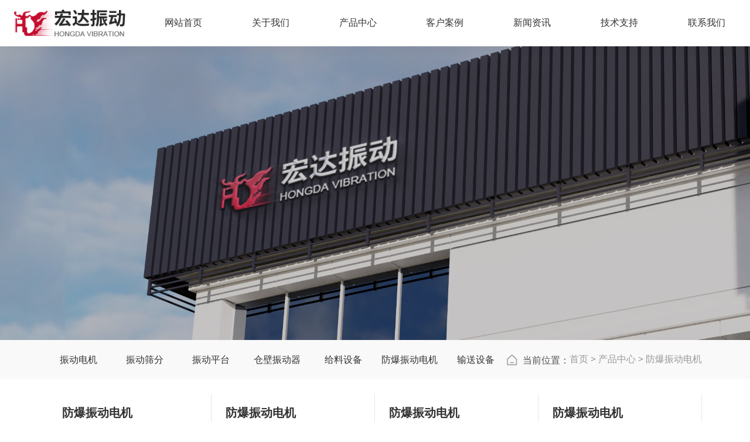

--- FILE ---
content_type: text/html; charset=utf-8
request_url: http://www.zdsbdj.com/product/17
body_size: 21431
content:
<!DOCTYPE html>
<html>
<head>
    <meta charset="UTF-8">
    <meta charset="UTF-8">
<meta http-equiv="X-UA-Compatible" content="ie=edge">
<title>防爆振动电机-振动电机-振动平台-仓壁振动器-平板振动器-给料机-直线振动筛厂家-新乡市宏达振动设备有限责任公司</title>
<meta name="viewport" content="width=device-width, initial-scale=1, shrink-to-fit=no, user-scalable=no">
<meta name="keywords" content="振动电机-振动平台-仓壁振动器-平板振动器-给料机-直线振动筛厂家-新乡市宏达振动设备有限责任公司">
<meta name="description" content="新乡市宏达振动设备有限责任公司主营给料机，振动平台，直线振动筛,仓壁振动电机,防爆振动电机,平板振动器,振动平台,给料机系列三相异步电动机电机和MVE电机等系列产品。咨询电话：13803808920。">
<link rel="stylesheet" href="/static/index/zm1505/assets/MDB5/css/mdb.min.css">
<link rel="stylesheet" href="/static/index/zm1505/assets/swiper-7.2.0/swiper-bundle.min.css"></link>
<link rel="stylesheet" href="/static/index/zm1505/assets/glightbox/css/glightbox.css"></link>
<link rel="stylesheet" href="//cdn.staticfile.org/animate.css/3.1.1/animate.min.css" >
<link rel="stylesheet" type="text/css" href="/static/index/zm1505/style/style.css" />
<script src="/static/index/zm1505/assets/jquery/jquery-2.1.3.min.js"></script>


<style>
	.empty-tips{text-align: center;color: #999;font-size: 110%;margin: 5vw auto  3rem; font-weight:normal;}
	.empty-tips svg{
		width: 8vw;
		height: auto;
		fill:#666666;
		margin-bottom: 1rem;
	}
</style>

<script>
    /*$(function(){
        getHeaderHeight();
    })
    function getHeaderHeight(){
        $(".header").css('height',$(".header-wrap").outerHeight());
    }
    $(window).resize(function(){
        getHeaderHeight();
    })*/
</script>

</head>
<body>
<header class="header ">
    <div class="header-wrap fixed-top d-flex justify-content-between" >
        <div class="logo p-2 py-lg-3 px-lg-3 px-xl-4">
            <a href="/">
                <div class="logo-img">
                    <img src="/uploads/20251021/ba146b3d4c3ca072ed21811631906059.png" class="img-fluid" alt="振动电机-振动平台-仓壁振动器-平板振动器-给料机-直线振动筛厂家-新乡市宏达振动设备有限责任公司">
                </div>
            </a>
        </div>
        <div class="nav d-none d-lg-flex col">
            <ul class="d-flex col">
                <li class="col ">
                    <a href="/" class="d-flex align-items-center justify-content-center h-100"><span>网站首页</span></a>
                </li>
                <li class="col">
                    <a href="/company.html" class="d-flex align-items-center justify-content-center h-100"><span>关于我们</span></a>
                    <div class="sub-nav">
                        <div class="sub-nav-wrap d-flex">
                            <div class="align-items-center d-flex justify-content-end sub-nav-left">
                                <div class="left-wrap">
                                    <div class="sub-nav-name">
                                        <div class="cn-name">关于我们</div>
                                        <div class="en-name">About us</div>
                                    </div>
                                    <div class="sub-nav-desc">对创新技术的不断探索和研发，以更高品质、更高效率、更高性能的产品满足市场需求。</div>
                                </div>
                            </div>
                            <div class="sub-nav-right">
                                <div class="right-wrap">
                                    <div class="row gx-4">
                                        <div class="col-xl-8 col-lg-9 d-flex align-items-center">
                                            <div class="sub-nav-list my-3 w-100">
                                                <dl class=" row row-cols-2 g-0">
                                                    <dd class="text-truncate"><a href="/company.html" title="公司简介">公司简介</a></dd>
                                                    <dd class="text-truncate"><a href="/company.html#sec-2" title="企业文化">企业文化</a></dd>

                                                    <dd class="text-truncate"><a href="/company.html#sec-3" title="资质荣誉">资质荣誉</a></dd>
                                                    <dd class="text-truncate"><a href="/style.html" title="厂容厂貌">厂容厂貌</a></dd>
                                                </dl>
                                            </div>

                                        </div>
                                        <div class="col-xl-4 col-lg-3">
                                            <div class="sub-nav-img">
                                                <div class="ratio ratio-16x9 bg-light">
                                                    <img src="/static/index/zm1505/Image/dropmenu/company.jpg" class="object-fit-cover">
                                                </div>
                                            </div>
                                        </div>
                                    </div>
                                </div>

                            </div>

                        </div>
                    </div>
                </li>

                <li class="col">
                    <a href="/product.html" class="d-flex align-items-center justify-content-center h-100"><span>产品中心</span></a>
                                        <div class="sub-nav ">
                        <div class="sub-nav-wrap d-flex">
                            <div class="align-items-center d-flex justify-content-end sub-nav-left">
                                <div class="left-wrap">
                                    <div class="sub-nav-name">
                                        <div class="cn-name">产品中心</div>
                                        <div class="en-name">Products</div>
                                    </div>
                                    <div class="sub-nav-desc">对创新技术的不断探索和研发，以更高品质、更高效率、更高性能的产品满足市场需求。</div>
                                </div>
                            </div>
                            <div class="sub-nav-right">
                                <div class="right-wrap">
                                    <div class="row gx-4">
                                        <div class="col-xl-8 col-lg-9 d-flex align-items-center">
                                            <div class="sub-nav-list my-3 w-100">
                                                <dl class=" row row-cols-2 g-0">
                                                                                                        <dd class="text-truncate"><a href="/product/12.html" title="振动电机">振动电机</a></dd>
                                                                                                        <dd class="text-truncate"><a href="/product/13.html" title="振动筛分">振动筛分</a></dd>
                                                                                                        <dd class="text-truncate"><a href="/product/14.html" title="振动平台">振动平台</a></dd>
                                                                                                        <dd class="text-truncate"><a href="/product/15.html" title="仓壁振动器">仓壁振动器</a></dd>
                                                                                                        <dd class="text-truncate"><a href="/product/16.html" title="给料设备">给料设备</a></dd>
                                                                                                        <dd class="text-truncate"><a href="/product/17.html" title="防爆振动电机">防爆振动电机</a></dd>
                                                                                                        <dd class="text-truncate"><a href="/product/18.html" title="输送设备">输送设备</a></dd>
                                                                                                        <dd class="text-truncate"><a href="/product/19.html" title="提升设备">提升设备</a></dd>
                                                                                                        <dd class="text-truncate"><a href="/product/20.html" title="平板振动器">平板振动器</a></dd>
                                                                                                        <dd class="text-truncate"><a href="/product/21.html" title="激振器">激振器</a></dd>
                                                                                                        <dd class="text-truncate"><a href="/product/22.html" title="法兰成型机">法兰成型机</a></dd>
                                                                                                        <dd class="text-truncate"><a href="/product/23.html" title="设备配件">设备配件</a></dd>
                                                                                                    </dl>
                                            </div>

                                        </div>
                                        <div class="col-xl-4 col-lg-3">
                                            <div class="sub-nav-img">
                                                <div class="ratio ratio-16x9 bg-light">
                                                    <img src="/static/index/zm1505/Image/dropmenu/company.jpg" class="object-fit-cover">
                                                </div>
                                            </div>
                                        </div>
                                    </div>
                                </div>

                            </div>
                        </div>

                    </div>
                                    </li>
                                <li class="col">
                    <a href="/cases.html" class="d-flex align-items-center justify-content-center h-100"><span>客户案例</span></a>
                </li>
                
                <li class="col">
                    <a href="/news.html" class="d-flex align-items-center justify-content-center h-100"><span>新闻资讯</span></a>
                                        <div class="sub-nav ">
                        <div class="sub-nav-wrap d-flex">
                            <div class="align-items-center d-flex justify-content-end sub-nav-left">
                                <div class="left-wrap">
                                    <div class="sub-nav-name">
                                        <div class="cn-name">新闻资讯</div>
                                        <div class="en-name">News Center</div>
                                    </div>
                                    <div class="sub-nav-desc">对创新技术的不断探索和研发，以更高品质、更高效率、更高性能的产品满足市场需求。</div>
                                </div>
                            </div>
                            <div class="sub-nav-right">
                                <div class="right-wrap">
                                    <div class="row gx-4">
                                        <div class="col-xl-8 col-lg-9 d-flex align-items-center">
                                            <div class="sub-nav-list my-3 w-100">
                                                <dl class=" row row-cols-2 g-0">
                                                                                                        <dd class="text-truncate"><a href="/article/24.html" title="公司新闻">公司新闻</a></dd>
                                                                                                        <dd class="text-truncate"><a href="/article/25.html" title="行业新闻">行业新闻</a></dd>
                                                                                                    </dl>
                                            </div>

                                        </div>
                                        <div class="col-xl-4 col-lg-3">
                                            <div class="sub-nav-img">
                                                <div class="ratio ratio-16x9 bg-light">
                                                    <img src="/static/index/zm1505/Image/dropmenu/company.jpg" class="object-fit-cover">
                                                </div>
                                            </div>
                                        </div>
                                    </div>
                                </div>
                            </div>
                        </div>

                    </div>
                                    </li>
                                <li class="col">
                    <a href="/solution.html" class="d-flex align-items-center justify-content-center h-100">技术支持</a>
                </li>
                                <li class="col">
                    <a href="/contact.html" class="d-flex align-items-center justify-content-center h-100"><span>联系我们</span></a>
                    <div class="sub-nav">
                        <div class="sub-nav-wrap d-flex">
                            <div class="align-items-center d-flex justify-content-end sub-nav-left">
                                <div class="left-wrap">
                                    <div class="sub-nav-name">
                                        <div class="cn-name">联系我们</div>
                                        <div class="en-name">contact us</div>
                                    </div>
                                    <div class="sub-nav-desc">对创新技术的不断探索和研发，以更高品质、更高效率、更高性能的产品满足市场需求。</div>
                                </div>
                            </div>
                            <div class="sub-nav-right">
                                <div class="right-wrap">
                                    <div class="row gx-4">
                                        <div class="col-xl-8 col-lg-9 d-flex align-items-center">
                                            <div class="sub-nav-list my-3 w-100">
                                                <dl class=" row row-cols-2 g-0">
                                                    <dd class="text-truncate"><a href="/contact.html#sec-1" title="联系方式">联系方式</a></dd>
                                                    <dd class="text-truncate"><a href="/contact.html#sec-2" title="在线留言">在线留言</a></dd>
                                                    <dd class="text-truncate"><a href="/contact.html#sec-3" title="地图导航">地图导航</a></dd>
                                                </dl>
                                            </div>

                                        </div>
                                        <div class="col-xl-4 col-lg-3">
                                            <div class="sub-nav-img">
                                                <div class="ratio ratio-16x9 bg-light">
                                                    <img src="/static/index/zm1505/Image/dropmenu/company.jpg" class="object-fit-cover">
                                                </div>
                                            </div>
                                        </div>
                                    </div>
                                </div>
                            </div>
                        </div>


                    </div>
                </li>
            </ul>
        </div>
        <div class="menu-icon d-flex d-lg-none align-items-center" onclick="toggole_menu(this)">
            <span></span>
        </div>

    </div>
</header>

<div class="mobile-nav d-lg-none">
    <div class="nav-wrap">
        <dl>
            <dt>
                <a class="col text-truncate" href="/">网站首页</a>
            </dt>
        </dl>
        <dl>
            <dt class="has-child">
                <a class="text-truncate" href="/company.html">关于我们</a>
            </dt>
            <dd>
                <ul class="child-nav">
                    <li ><a href="/company.html" title="公司简介">公司简介</a></li>
                    <li ><a href="/style.html" title="厂容厂貌">厂容厂貌</a></li>
                </ul>
            </dd>
        </dl>
        <dl>
            <dt  class="has-child">
            <a class="col text-truncate" href="/product.html">产品中心</a>
            </dt>
                        <dd>
                <ul class="child-nav">
                                        <li><a href="/product/12.html">振动电机</a></li>
                                        <li><a href="/product/13.html">振动筛分</a></li>
                                        <li><a href="/product/14.html">振动平台</a></li>
                                        <li><a href="/product/15.html">仓壁振动器</a></li>
                                        <li><a href="/product/16.html">给料设备</a></li>
                                        <li><a href="/product/17.html">防爆振动电机</a></li>
                                        <li><a href="/product/18.html">输送设备</a></li>
                                        <li><a href="/product/19.html">提升设备</a></li>
                                        <li><a href="/product/20.html">平板振动器</a></li>
                                        <li><a href="/product/21.html">激振器</a></li>
                                        <li><a href="/product/22.html">法兰成型机</a></li>
                                        <li><a href="/product/23.html">设备配件</a></li>
                                    </ul>
            </dd>
                    </dl>
                <dl>
            <dt>
                <a class="text-truncate" href="/cases.html">客户案例</a>
            </dt>
        </dl>
                <dl>
            <dt  class="has-child">
                <a class="text-truncate" href="/news.html">新闻资讯</a>
            </dt>
                        <dd>
                <ul class="child-nav">
                                        <li><a href="/article/24.html">公司新闻</a></li>
                                        <li><a href="/article/25.html">行业新闻</a></li>
                                    </ul>
            </dd>
                    </dl>
                <dl>
            <dt>
                <a href="/solution.html" class="text-truncate">技术支持</a>
            </dt>
        </dl>
                <dl>
            <dt>
                <a class="text-truncate" href="/contact.html">联系我们</a>
           </dt>
        </dl>
    </div>
</div>

<script type="text/javascript">
    function toggole_menu(obj){
        if($(obj).hasClass('open')){
            $('.header').removeClass('open-menu');
            $(obj).removeClass('open');
        }else{
            $(obj).addClass('open');
            $('.header').addClass('open-menu');
        }
    }

    $(".mobile-nav dl").click(function () {
        if($(this).hasClass('active')){
            $(this).removeClass('active').find('dd').slideUp();
        }else{
            $(this).siblings().removeClass('active').find('dd').slideUp();
            $(this).addClass('active').find('dd').slideDown();
        }
    })

    $(function(){
        $(".nav li").on("mouseover",function(){
            $(this).find(".sub-nav").stop().slideDown(300);
        })
        $(".nav li").on("mouseleave",function(){
            $(this).find(".sub-nav").stop().slideUp(100)
        })

    })


</script>
<div class="sbanner" style=" background: url(/static/index/zm1505/Image/sbanner.jpg) no-repeat center; background-size: cover;">
</div>
<div class="location-box">
    <div class="container-fluid container-xl">
        <div class="location-wrap d-flex align-items-center justify-content-between">
            <div class="sub_nav d-none d-lg-block">
                <div class="swiper nav-swiper">
                    <div class="swiper-wrapper">
                                                <div class="swiper-slide"><a href="/product/12.html" class="text-truncate d-block text-center">振动电机</a></div>
                                                <div class="swiper-slide"><a href="/product/13.html" class="text-truncate d-block text-center">振动筛分</a></div>
                                                <div class="swiper-slide"><a href="/product/14.html" class="text-truncate d-block text-center">振动平台</a></div>
                                                <div class="swiper-slide"><a href="/product/15.html" class="text-truncate d-block text-center">仓壁振动器</a></div>
                                                <div class="swiper-slide"><a href="/product/16.html" class="text-truncate d-block text-center">给料设备</a></div>
                                                <div class="swiper-slide"><a href="/product/17.html" class="text-truncate d-block text-center">防爆振动电机</a></div>
                                                <div class="swiper-slide"><a href="/product/18.html" class="text-truncate d-block text-center">输送设备</a></div>
                                                <div class="swiper-slide"><a href="/product/19.html" class="text-truncate d-block text-center">提升设备</a></div>
                                                <div class="swiper-slide"><a href="/product/20.html" class="text-truncate d-block text-center">平板振动器</a></div>
                                                <div class="swiper-slide"><a href="/product/21.html" class="text-truncate d-block text-center">激振器</a></div>
                                                <div class="swiper-slide"><a href="/product/22.html" class="text-truncate d-block text-center">法兰成型机</a></div>
                                                <div class="swiper-slide"><a href="/product/23.html" class="text-truncate d-block text-center">设备配件</a></div>
                                            </div>
                </div>
            </div>
            <div class="location">
                <svg t="1689674518547" class="icon" viewBox="0 0 1024 1024" version="1.1" xmlns="http://www.w3.org/2000/svg" p-id="12165" width="20" height="20"><path d="M980.448 950.656c0 3.008 0 3.008 0 0 0 42.208-30.144 75.36-72.32 72.32H85.312C46.144 1022.976 16 989.824 16 950.656V444.32c0-21.12 9.056-42.208 27.136-57.28L453.024 16.384c30.144-24.128 69.312-21.12 96.448 6.016L959.36 396.16c12.032 15.04 21.088 33.12 21.088 51.2v503.328z m-90.432-15.04v-482.24L498.24 91.712 106.432 447.328v488.256h783.584zM317.376 724.576h361.696v90.432H317.376v-90.432z" fill="#222222" p-id="12166"></path></svg>
                <span>当前位置：</span><a href="/">首页</a> > <a href="/product/2.html">产品中心</a> > <a href="/product/17.html">防爆振动电机</a>            </div>
        </div>

    </div>
</div>

<div class="section sec-product">
    <div class="container-xl container-fluid">
                <div class="product-box row row-cols-2 row-cols-lg-3 row-cols-xl-4 gx-0 gy-2 gy-lg-3 gy-xl-4">
                        <div class="item p-3 px-xl-4">
                <div class="item-wrap">
                    <div class="item-catname mb-3">
                        防爆振动电机                    </div>
                    <div class="item-img position-relative">
                        <a href="/proinfo/63.html">
                            <div class="ratio ratio-4x3">
                                <img src="/uploads/62d9fbd69c15d_800x800.jpg" alt="YBZH系列防爆振动电机" class="object-fit-cover">
                            </div>
                             <div class="shuiyin">
                                <div class="ratio ratio-4x3">
                                    <img src="/static/index/zm1505/Image/shuiyin.png" alt="YBZH系列防爆振动电机" class="object-fit-cover">
                                </div>
                            </div>
                        </a>
                    </div>
                    <div class="item-caption pt-2">
                        <div class="item-title my-2 text-truncate">YBZH系列防爆振动电机</div>
                        <div class="item-content over-line-2">
                            　　使用条件：　　防护等级：IP55绝缘等级:B、F级额定频率：50Hz电压：380V、66OV、380V/660V工作制:S1　　安装方式：卧式海拔高度:&lt;1OO0m环境温度：一15℃一＋40℃　　空气相对湿度：≤95%（温度为25℃）　　工厂具有引燃温度组别为Tl一T4组的可燃性气体或蒸气与空气形成的爆炸性混合物场所或存在有爆炸性粉尘的场所。　　产品介绍：　　YBZH系列户外隔爆型振动三相异步电动机（简称防爆型振动电机），其工作原理和通用型振动电机类似，是利用两端的偏心块高速旋转产生振动力作为振动源。该系列防爆振动电机具有设计合理、结构紧凑、激振效率高、节能、寿命长、运行可靠，安装调试方便等优点，主要用于煤矿、石油天然气、石油化工和化学工业．此外，在纺织、冶金、城市煤气、交通、粮油加工、造纸、医药等部门也被广泛应用。可作为振动料斗、振动筛、圆振筛、振动给料机、振动输送机的要求防爆环境工作振动源。　　技术参数：型号激振力(KN)转速(r/min)功率（KW)电流（A)电压(V)安装尺寸(mm)外形尺寸(mm)ABKHAABBGLH1YBZH112-2.5-22.528200.250.693801801104-Φ1411222016018348327YBZH112-5-2528200.441.013801801404-Φ1811222019018388327YBZH112-8-2828200.551.653801801404-Φ1811222019018388327YBZH112-10-21028200.752.153801801404-Φ1811222019018388327YBZH112-2.5-42.514200.130.523801801104-Φ1411222016018348327YBZH112-5-4514200.250.993801801104-Φ1411222016018348327YBZH125-16-21628501.12.53801801404-Φ1812522019020388340YBZH125-8-4814200.451.593801801404-Φ1812522019020388340YBZH125-10-41014200.551.733801801404-Φ1812522019020388340YBZH125-2.5-639500.20.843801801404-Φ1812522019020388340YBZH125-5-659500.41.683801801404-Φ1812522019020388340YBZH125-8-689600.551.843801801404-Φ1812522019020445340YBZH140-20-22028501.53.33802201604-Φ2614027023025460368YBZH140-16-41614200.752.13802201604-Φ2614027023025460368YBZH140-20-42014201.12.73802201604-Φ2614027023025460368YBZH140-10-6109600.752.53802201604-Φ2614027023025460368YBZH170-30-23028502.24.73802201604-Φ2917027023025480395YBZH170-30-43014401.53.843802601804-Φ2917027026025510395YBZH170-16-6169601.13.373802601804-Φ2917032026025530395YBZH170-20-6209601.54.593802601804-Φ2917032026025530395YBZH200-30-6309602.26.5/3.7380/6603202004-Φ3320040030030560470YBZH200-40-64096038.05/4.6380/6603202004-Φ3320040030030560470YBZH200-50-45014402.29.6/5.5380/6603202004-Φ3320040030030560470YBZH225-50-6509603.79.6/5.5380/6603702004-Φ3922546030032630530                        </div>
                        <div class="item-more mt-2 mt-lg-3 mt-xl-4">
                            <a href="/proinfo/63.html" class="">了解更多 >></a>
                        </div>

                    </div>
                </div>
            </div>
                        <div class="item p-3 px-xl-4">
                <div class="item-wrap">
                    <div class="item-catname mb-3">
                        防爆振动电机                    </div>
                    <div class="item-img position-relative">
                        <a href="/proinfo/55.html">
                            <div class="ratio ratio-4x3">
                                <img src="/uploads/5b7e1a314fa2f_800x800.jpg" alt="BZF防爆型仓壁振动器" class="object-fit-cover">
                            </div>
                             <div class="shuiyin">
                                <div class="ratio ratio-4x3">
                                    <img src="/static/index/zm1505/Image/shuiyin.png" alt="BZF防爆型仓壁振动器" class="object-fit-cover">
                                </div>
                            </div>
                        </a>
                    </div>
                    <div class="item-caption pt-2">
                        <div class="item-title my-2 text-truncate">BZF防爆型仓壁振动器</div>
                        <div class="item-content over-line-2">
                            BZF防爆型仓壁振动器详细说明&nbsp;防爆仓壁振动器定义：是以防爆振动电机为激振源的节能通用型产品，它是靠高频振动和冲击力，有效地消除由于内摩擦、潮解、带电、成分偏析等原因而引起的架桥、搭拱、堵塞等现象，从而使物料从仓口顺利排出，保证稳定供料所必需的设备。防爆仓壁振动器工作原理：当防爆型仓壁振动器装置工作时，防爆振动电机的高速转动，便产生了对料的周期性高频振打，由于防爆型仓壁振动器装置的周期性振动，一方面使物料与脱离接触、消除物料与的摩擦，另一方面使物料受交变速度和加速度的影响，处于不稳定状态，从而有效地克服物料的内摩擦力和聚集力，以消除料仓内物料间的相对稳定性，使物料从料仓口顺利排出。防爆仓壁振动器性能特点：1、防闭塞能力强、功耗低、效果好、防闭塞能力可调，适用范围广；2、具有重量轻，噪音低，使用寿命长，易于自打控制等优越性；3、安装和维修方便。防爆仓壁振动器用途：是用于防止和消除（易燃易爆厂所）料仓,料罐,溜槽以及管状通道内的物料粘仓和起拱等闭塞现象的专用设备.广泛应用于冶金、化工、环保、建材、火电、矿山、机械、选矿、、煤炭、食品、水泥、制药、化肥、粮食、铸造、陶瓷、磨料等行业中。防爆仓壁振动器安装：1、全钢板制料仓:BZF型装置应当焊接在料仓的壁面上。2、上部为混凝土料仓，下部为钢制料斗：BZF型装置应当焊接在钢制料斗壁面上。3、全混凝土料仓及带加强钢制料斗：在仓内应敷设振打板，BZF型装置应当焊接在振打板上。4、储存纯粗块物料的料仓：无论料仓形式如何，均应在仓内敷设振打板，BZF型装置应焊接在振打板上。5、溜槽：BZF型装置应焊接在溜槽易粘、堵料部位。6、圆锥型料仓：当安装部位直径大于1m时，请安装两台。7、无论何种安装方式，只要在料仓两侧安装BZF型装置，应保证水平高度相差50—100mm.&nbsp;防爆仓壁振动器技术参数：以仓槽壁厚（毫米）分型号型号厚（毫米）激振力（牛顿）功率（千瓦）外形尺寸（长宽高）毫米重量(公斤)BZF-63-625000.25280X250X27021BZF-86-850000.4300X250X28025BZF-108-10100000.75350X280X31037BZF-1510-15150001.1410X300X35054BZF-2015-20200001.5500X330X41093BZF-2520-25300002.2540X370X455147                        </div>
                        <div class="item-more mt-2 mt-lg-3 mt-xl-4">
                            <a href="/proinfo/55.html" class="">了解更多 >></a>
                        </div>

                    </div>
                </div>
            </div>
                        <div class="item p-3 px-xl-4">
                <div class="item-wrap">
                    <div class="item-catname mb-3">
                        防爆振动电机                    </div>
                    <div class="item-img position-relative">
                        <a href="/proinfo/54.html">
                            <div class="ratio ratio-4x3">
                                <img src="/uploads/5b7d193ceea41_800x800.jpg" alt="YBZD防爆振动电机" class="object-fit-cover">
                            </div>
                             <div class="shuiyin">
                                <div class="ratio ratio-4x3">
                                    <img src="/static/index/zm1505/Image/shuiyin.png" alt="YBZD防爆振动电机" class="object-fit-cover">
                                </div>
                            </div>
                        </a>
                    </div>
                    <div class="item-caption pt-2">
                        <div class="item-title my-2 text-truncate">YBZD防爆振动电机</div>
                        <div class="item-content over-line-2">
                            &nbsp;详细介绍：&nbsp; YBZD系列户外隔爆型振动三相异步电动机是利用异步电动机带动不平衡体作为振动源。该系列振动电机具有设计合理、结构紧凑、激振效率高 、节能、寿命长、运行可靠，安装调试方便等优点，可作为振动料斗、震动筛、圆振筛、震动给料机、震动输送机的振动源，其防爆性能符合GB3836.2-2000《爆炸性气体环境用电气设备——隔爆型“d”》。防爆标志为ExdⅡBT4，使用于Ⅱ类A、B级T1～T4组可燃性气体或蒸汽与空气形成的爆炸性混合物的场所。&nbsp;&nbsp;型号功率kw安装尺寸mm横向轴向孔径YBZD-2.5-60.2180140φ14YBZD-5-60.5180140φ14YBZD-8-60.55220160φ18YBZD-10-60.75220160φ18YBZD-16-61.1260180φ26YBZD-20-61.5260180φ26YBZD-30-62.23320200φ33YBZD-40-63320200φ33YBZD-50-63.7370200φ39YBZD-60-64370200φ39YBZD-75-65.5370260φ45YBZD-100-67.5370260φ45YBZD-2.5-40.13180110φ14YBZD-3.5-40.17180110φ14YBZD-5-40.25180110φ14YBZD-8-40.45180140φ18YBZD-10-40.55180140φ18YBZD-16-40.75220160φ26YBZD-20-41.1220160φ26YBZD-30-41.5260180φ29YBZD-50-42.2320200φ33&nbsp;YBZD防爆型振动电机的维修与保养保养维护好振动电机是工作安全、可靠，延长使用寿命的保障。1.防爆型振动电机的轴承要定期（1000小时）用油枪向轴承室注壳牌爱万利EP2高温润滑脂，每个轴承注量为5-10cc。不准乱用其它牌号的润滑脂。2.该机在累计运行达5000小时后应拆卸检修保养，并对轴承及轴承盖进行清洗同时检查轴承，更换磨损严重的轴承，然后填充油量为空间体积1/3-1/2的润滑脂。3.该机库存半年以上，安装使用前应对轴承拆卸清洗换油。4.该机每年须进行一次大清理，对电机内部积垢，油污进行清洗，此工作可与换油工作同时进行。                        </div>
                        <div class="item-more mt-2 mt-lg-3 mt-xl-4">
                            <a href="/proinfo/54.html" class="">了解更多 >></a>
                        </div>

                    </div>
                </div>
            </div>
                        <div class="item p-3 px-xl-4">
                <div class="item-wrap">
                    <div class="item-catname mb-3">
                        防爆振动电机                    </div>
                    <div class="item-img position-relative">
                        <a href="/proinfo/66.html">
                            <div class="ratio ratio-4x3">
                                <img src="/uploads/68520bff16535_800x800.jpg" alt="YBBP系列隔爆型变频调速三相异步电动机" class="object-fit-cover">
                            </div>
                             <div class="shuiyin">
                                <div class="ratio ratio-4x3">
                                    <img src="/static/index/zm1505/Image/shuiyin.png" alt="YBBP系列隔爆型变频调速三相异步电动机" class="object-fit-cover">
                                </div>
                            </div>
                        </a>
                    </div>
                    <div class="item-caption pt-2">
                        <div class="item-title my-2 text-truncate">YBBP系列隔爆型变频调速三相异步电动机</div>
                        <div class="item-content over-line-2">
                            YBBP系列隔爆型变频调速三相异步电动机YBBP SERIES THREE PHASE FLAMEPROOF ASYNCHRONOUS VARIABLE FREQUENCY ADJUSTABLE-SPEED MOTORS YBBP系列隔爆型变频调速三相异步电动机符合国家标准GB3836.1《爆炸性环境第1部分：设备通用要求》和GB38362《爆炸性环境第2部分：由隔爆外壳“d”保护的设备》的规定。电气性能符合JB/T11201.1-2011《隔爆型变频调速三相异步电动机技术条件第1部分：YBBP系列隔爆型变频调速三相异步电动机（机座号80-355)》。电动机后部增加独立冷却风机，安装尺寸与YB2、YB3、YBX3等系列电动机相同。电动机一般为380V、50Hz。YBBP系列隔爆型变频调速三相异步电动机与变频装置相配套，具有调速性能好、节能、温升裕度大、寿命长、性能好、噪音低、隔烟结构先进、可靠性高、使用维护方便等优点，通过改变频率而调速，调速范围广，过载能力强，适用于煤矿井下（非采掘工作面）及工厂含有的符合上述标准中规定的爆炸性气体混合物的作业场所作电力拖动。电动机广泛应用于轻工、纺织、化工、石油、冶金、机床、水泵等行业。注：1.图为B3型图样，机座带底脚，端盖上无凸缘。
&nbsp;&nbsp;&nbsp;&nbsp;&nbsp; 2.H80-90无吊环。
Note：1.The drawing is B3 type with frame but no flange.
&nbsp;&nbsp;&nbsp;&nbsp;&nbsp; 2.H80-90 have no lifting bolts.                        </div>
                        <div class="item-more mt-2 mt-lg-3 mt-xl-4">
                            <a href="/proinfo/66.html" class="">了解更多 >></a>
                        </div>

                    </div>
                </div>
            </div>
                        <div class="item p-3 px-xl-4">
                <div class="item-wrap">
                    <div class="item-catname mb-3">
                        防爆振动电机                    </div>
                    <div class="item-img position-relative">
                        <a href="/proinfo/65.html">
                            <div class="ratio ratio-4x3">
                                <img src="/uploads/685136a85e592_800x800.jpg" alt="防爆电机2极 4极 6极YBX3系列高效率低压隔爆三相异步电动机" class="object-fit-cover">
                            </div>
                             <div class="shuiyin">
                                <div class="ratio ratio-4x3">
                                    <img src="/static/index/zm1505/Image/shuiyin.png" alt="防爆电机2极 4极 6极YBX3系列高效率低压隔爆三相异步电动机" class="object-fit-cover">
                                </div>
                            </div>
                        </a>
                    </div>
                    <div class="item-caption pt-2">
                        <div class="item-title my-2 text-truncate">防爆电机2极 4极 6极YBX3系列高效率低压隔爆三相异步电动机</div>
                        <div class="item-content over-line-2">
                            新乡宏达防爆 4极YB3 隔爆型三相异步电动机 7.5kW防爆高压电机YB3系列隔爆型电动机具有体积小、重量轻、外形美观、运行安全可靠、寿命长、性能优良，效率高，节能效果显著、 安装使用维修方便等特点，其安装尺寸完全同YB2，是YB2的替代产品，广泛使用于煤炭、石油、化工行业。YB3-H系列船用隔爆型三相异步电动机产品概述：YB3-H系列船用隔爆型三相异步电动机，是我公司在YB3系列电机基础上研制开发的 全封闭、自扇冷、鼠笼式、隔爆型船用三相异步电动机。具有性能优良，使用安全可靠， 振动、噪声比同类产品低的特点，符合环保要求。适用于船舶及海洋工程中，温度组别为T1 、T2、T3和T4 组的IIB 类爆炸性气 体混合物存在的环境，是理想的动力设备。YB3-H系列船用隔爆型三相异步电动机型号说明：电动机防爆标志代表的意义：电动机型号代表意义示例：YB3-H系列船用隔爆型三相异步电动机工作环境：1．***高环境空气温度随季节而变化，但不超过45℃。2．***低环境空气温度为-20℃。3．环境空气***大相对湿度为95%，并有凝露。产品名称：YB3-H系列船用隔爆型三相异步电动机主要参数：功率范围：0.75～315kW;机座号：80～355；电压和频率：机座号为80-100电机电压频率为380V、660V ，50Hz或440V、460V，60Hz；机座号为112-355电机电压频率为380V、660V、380/660V,50Hz或440V、460V，60Hz；电动机效率：符合三级能效标准；冷却方式：IC411；防护等级: IP55；绝缘等级：采用155（F）级绝缘；环境温度：-15°C 到+45°C；海拔高度：海拔不超过1000米。防爆等级：ExdⅡBT4Gb。产品信息：YB3-H系列船用隔爆型三相异步电动机按照GB3836.2的规定制成隔爆型，其防爆标志为ExdⅡBT4Gb。适用于II类A、B级T1～T4组可燃性气体或蒸汽与空气形成的爆炸性混合物的船舶及海洋工程设备上，作为一般动力设备使用。1. 产品概述&nbsp;YB3 系列隔爆型三相异步电动机，是我公司自行研制开发的全封闭、自扇冷、鼠笼式、 隔爆型三相异步电动机的基本系列。且具有性能优良，使用安全可靠，振动、噪声比同类 产品低的特点，符合环保要求。&nbsp;2. 用途&nbsp;适用于石油、化工、矿业、冶金、电力等行业有爆炸性气体混合物存在的场所。是理想 的动力设备。3.效率效率：3 级。符合 GB18613-2012 《中小型三相异步电动机能效限定值及能效等 级》能效 3 级。                        </div>
                        <div class="item-more mt-2 mt-lg-3 mt-xl-4">
                            <a href="/proinfo/65.html" class="">了解更多 >></a>
                        </div>

                    </div>
                </div>
            </div>
                        <div class="item p-3 px-xl-4">
                <div class="item-wrap">
                    <div class="item-catname mb-3">
                        防爆振动电机                    </div>
                    <div class="item-img position-relative">
                        <a href="/proinfo/64.html">
                            <div class="ratio ratio-4x3">
                                <img src="/uploads/685132e64b869_800x800.jpg" alt="YBX3隔爆型三相异步电动机" class="object-fit-cover">
                            </div>
                             <div class="shuiyin">
                                <div class="ratio ratio-4x3">
                                    <img src="/static/index/zm1505/Image/shuiyin.png" alt="YBX3隔爆型三相异步电动机" class="object-fit-cover">
                                </div>
                            </div>
                        </a>
                    </div>
                    <div class="item-caption pt-2">
                        <div class="item-title my-2 text-truncate">YBX3隔爆型三相异步电动机</div>
                        <div class="item-content over-line-2">
                            新乡宏达防爆专业生产：防爆电机，隔爆型电动机，YBX3系列防爆电机，防爆变频电机等各种防爆电动机。 我们的防爆电机取得防爆研究所CNEX防爆合格证，证书编号为CNEX17.3486防爆电机结构说明： &nbsp;&nbsp;&nbsp; &nbsp; &nbsp; &nbsp; &nbsp; &nbsp; &nbsp; &nbsp; &nbsp; &nbsp; &nbsp; &nbsp; &nbsp; &nbsp; &nbsp; &nbsp; &nbsp; &nbsp;&nbsp;&nbsp;电动机的隔爆结构具有：Ex d I Mb、Ex d IIA T4 Gb、
Ex d IIB T4 Gb、 Ex d &nbsp;IIC T4 Gb;
电动机主体外壳防护等级为：IP55；
电动机的冷却方式为：IC411；
电动机绝缘等级为F级，定子绕组温升裕度大，寿命长；
电动机有一个圆柱形轴伸，借联轴器或正齿轮传动。
电动机定子绕组采用高强度聚酯漆包圆铜线，并经VPI真空加压浸漆处理成为一个完整的整体，绕组及绝缘具有良好的电气、机械、防潮性能及热稳定性。
电动机转子采用铸铝结构，转子经动平衡核验，电动机运转平稳、振动小、噪音低；
电动机定、转子冲片采用高导磁、低损耗优质电工硅钢片，电动机损耗低、效率高；
电动机轴承选用电动机专用低振动、低噪声轴承，轴承结构为内、外盖式，并在非轴伸端采用挡圈固定，有效地防止电动机转子的轴向窜动；
电动机风扇、风罩：电动机采用防静电塑料风扇，其转动惯量小、损耗低，噪声小，全系列风扇与轴采用自卡联接、运行可靠、安装简便。风罩为拉伸冷轧钢板结构，能防止一定大小的外物侵入的前提下得到大的通风面积，并使风路通畅。
机座号160～255根据用户需求可设置注排油设置；机座号H250及以上电动机设置有注排油装置，并根据用户需要可设置定子及轴承测温装置。电动机使用电气条件 &nbsp; &nbsp; &nbsp; &nbsp; &nbsp; &nbsp; &nbsp; &nbsp; &nbsp; &nbsp; &nbsp; &nbsp; &nbsp; &nbsp; &nbsp; &nbsp; &nbsp;&nbsp;&nbsp;额定电压：机座号63～100，电压为380V/660V；
机座号112～280，电压为380V、660V、380V/660V；
机座号315～355，电压为380V、660V、1140V、380V/660V、660V/1140V；
并可按用户要求特殊电压制造；
额定频率：50Hz(60Hz);定压：连续工作制S1。
防爆电机使用环境条件 &nbsp; &nbsp; &nbsp; &nbsp; &nbsp; &nbsp; &nbsp; &nbsp; &nbsp; &nbsp; &nbsp; &nbsp; &nbsp; &nbsp; &nbsp; &nbsp; &nbsp; &nbsp; &nbsp;&nbsp;海拔不超过1000m，环境空气温度随季节而变化，为-15℃～+40℃的户内环境。
YB3为基本型，适用于户外环境；YB3-W适用于户外型环境；
YB3-TH适用于户内湿热带型环境；
YB3-THW适用于户外湿热带型环境；
YB3-TA适用于户内干热带型环境；
YB3-TAW适用于户外干热带型环境；
YB3-T适用于户内热带型环境；
YB3-TW适用于户外热带型环境；
YB3-WF1适用于户外中等腐蚀的环境。振动不超过下表防爆电机结构说明： &nbsp; &nbsp; &nbsp; &nbsp; &nbsp; &nbsp; &nbsp; &nbsp; &nbsp; &nbsp; &nbsp; &nbsp; &nbsp; &nbsp; &nbsp; &nbsp; &nbsp; &nbsp; &nbsp;&nbsp;
电动机的隔爆结构具有：Ex d I Mb、Ex d IIA T4 Gb、
Ex d IIB T4 Gb、 Ex d &nbsp;IIC T4 Gb;
电动机主体外壳防护等级为：IP55；
电动机的冷却方式为：IC411；
电动机绝缘等级为F级，定子绕组温升裕度大，寿命长；
电动机有一个圆柱形轴伸，借联轴器或正齿轮传动。
电动机定子绕组采用高强度聚酯漆包圆铜线，并经VPI真空加压浸漆处理成为一个完整的整体，绕组及绝缘具有良好的电气、机械、防潮性能及热稳定性。
电动机转子采用铸铝结构，转子经动平衡核验，电动机运转平稳、振动小、噪音低；
电动机定、转子冲片采用高导磁、低损耗优质电工硅钢片，电动机损耗低、效率高；
电动机轴承选用电动机专用低振动、低噪声轴承，轴承结构为内、外盖式，并在非轴伸端采用挡圈固定，有效地防止电动机转子的轴向窜动；
电动机风扇、风罩：电动机采用防静电塑料风扇，其转动惯量小、损耗低，噪声小，全系列风扇与轴采用自卡联接、运行可靠、安装简便。风罩为拉伸冷轧钢板结构，能防止一定大小的外物侵入的前提下得到大的通风面积，并使风路通畅。
机座号160～255根据用户需求可设置注排油设置；机座号H250及以上电动机设置有注排油装置，并根据用户需要可设置定子及轴承测温装置。


电动机使用电气条件 &nbsp; &nbsp; &nbsp; &nbsp; &nbsp; &nbsp; &nbsp; &nbsp; &nbsp; &nbsp; &nbsp; &nbsp; &nbsp; &nbsp; &nbsp; &nbsp; &nbsp;&nbsp;
额定电压：机座号63～100，电压为380V/660V；
机座号112～280，电压为380V、660V、380V/660V；
机座号315～355，电压为380V、660V、1140V、380V/660V、660V/1140V；
并可按用户要求特殊电压制造；
额定频率：50Hz(60Hz);定压：连续工作制S1。


防爆电机使用环境条件 &nbsp; &nbsp; &nbsp; &nbsp; &nbsp; &nbsp; &nbsp; &nbsp; &nbsp; &nbsp; &nbsp; &nbsp; &nbsp; &nbsp; &nbsp; &nbsp; &nbsp; &nbsp; &nbsp;
海拔不超过1000m，环境空气温度随季节而变化，为-15℃～+40℃的户内环境。
YB3为基本型，适用于户外环境；YB3-W适用于户外型环境；
YB3-TH适用于户内湿热带型环境；
YB3-THW适用于户外湿热带型环境；
YB3-TA适用于户内干热带型环境；
YB3-TAW适用于户外干热带型环境；
YB3-T适用于户内热带型环境；
YB3-TW适用于户外热带型环境；
YB3-WF1适用于户外中等腐蚀的环境。

振动不超过下表
轴中心高度（mm）	56≦H≦132	132≦H≦280	H&gt;280
安装方式	速度
（μm）	速度（mm/s）	加速度（m/s）	速度
（μm）	速度（mm/s）	加速度（m/s）	速度
（μm）	速度（mm/s）	加速度（m/s）
自由悬置	25	1.6	2.5	35	2.2	3.5	45	2.8	4.4
刚性按装	21	1.3	2.0	29	1.8	2.8	37	2.3	3.6
注：表中规定的限值均为***参数；
&nbsp;&nbsp;&nbsp; 位移与速度，速度与加速度的接口频率分别为10Hz和250Hz。

电动机电气性能参数
&nbsp;
型号	功率	转速	效率	功率因数
cosø	电流（380V）	转矩	噪声
dB（A）	转动惯量kg.m2	重量kg
100%负载	75%负载	额定电流IN（A）	堵转电流额定电流	额定转矩TN（Nm）	堵转转矩额定转矩	大转矩额定转矩
YB3-63M1-2	0.18	2800	66	66	0.8	0.52	5.5	0.61	2.3	2.2	61	0.001	12
YB3-63M2-2	0.25	2800	68	68	0.81	0.69	5.5	0.85	2.3	2.2	61	0.002	13
YB3-71M1-2	0.37	2800	70	70	0.81	0.99	6.1	1.26	2.3	2.2	64	0.003	17.5
YB3-71M2-2	0.55	2800	73	73	0.83	1.38	6.1	1.88	2.3	2.3	64	0.004	18.5
YB3-80M1-2	0.75	2825	77.5	77.5	0.83	1.77	6.8	2.54	2.3	2.3	67	0.005	43
YB3-80M2-2	1.1	2825	82.8	82.8	0.83	2.43	7.3	3.72	2.3	2.3	67	0.007	46
YB3-90S-2	1.5	2840	84.1	84.1	0.84	3.23	7.6	5.04	2.3	2.3	72	0.009	52
YB3-90L-2	2.2	2840	85.6	85.6	0.85	4.59	7.8	7.4	2.3	2.3	72	0.017	55
YB3-100L-2	3	2880	86.7	86.7	0.88	5.97	8.1	9.95	2.3	2.3	76	0.03	71
YB3-112M-2	4	2890	87.6	87.6	0.88	7.88	8.3	13.22	2.2	2.3	77	0.063	89
YB3-132S1-2	5.5	2900	88.6	88.6	0.88	10.72	8	18.11	2.2	2.3	80	0.073	105
YB3-132S2-2	7.5	2900	89.5	89.5	0.89	14.31	7.8	24.7	2.2	2.3	80	0.21	112
YB3-160M1-2	11	2930	90.5	90.5	0.89	20.75	7.9	35.85	2.2	2.3	86	0.25	161
YB3-160M2-2	15	2930	91.3	91.3	0.89	28.05	8	48.89	2.2	2.3	86	0.31	174
YB3-160L-2	18.5	2930	91.8	91.8	0.89	34.4	8.1	60.30	2.2	2.3	86	0.37	193
YB3-180M-2	22	2940	92.2	92.2	0.89	40.73	8.2	71.46	2.2	2.3	88	0.63	253
YB3-200L1-2	30	2950	92.9	92.9	0.89	55.13	7.5	97.12	2.2	2.3	90	0.73	333
YB3-200L2-2	37	2950	93.3	93.3	0.89	67.7	7.5	119.78	2.2	2.3	90	1.28	350
YB3-225M-2	45	2970	93.7	93.7	0.89	81.98	7.6	144.70	2.2	2.3	92	1.55	460
YB3-250M-2	55	2970	94	94	0.89	99.88	7.6	176.85	2.2	2.3	93	1.89	529
YB3-280S-2	75	2970	94.6	94.6	0.89	135.3	6.9	241.16	2	2.3	94	2.02	718
YB3-280M-2	90	2970	95	95	0.89	161.7	7	289.39	2	2.3	94	2.26	837
YB3-315S-2	110	2980	95	95	0.9	195.5	7.1	352.52	2	2.2	96	2.42	1265
YB3-315M-2	132	2980	95.4	95.4	0.9	233.6	7.1	432.02	2	2.2	96	2.726	1334
YB3-315L1-2	160	2980	95.4	95.4	0.91	280.1	7.1	512.75	2	2.2	98	3.22	1553
YB3-315L-2	185	2980	95.4	95.4	0.91	323.8	7.1	592.75	2	2.2	98	3.41	1725
当电压U不为380V时，电流I＝IN*380/U，其余参数不变                        </div>
                        <div class="item-more mt-2 mt-lg-3 mt-xl-4">
                            <a href="/proinfo/64.html" class="">了解更多 >></a>
                        </div>

                    </div>
                </div>
            </div>
                        <div class="item p-3 px-xl-4">
                <div class="item-wrap">
                    <div class="item-catname mb-3">
                        防爆振动电机                    </div>
                    <div class="item-img position-relative">
                        <a href="/proinfo/62.html">
                            <div class="ratio ratio-4x3">
                                <img src="/uploads/5c95e9c3d634e_800x800.jpg" alt="YBZJ系列防爆振动电机安装图纸" class="object-fit-cover">
                            </div>
                             <div class="shuiyin">
                                <div class="ratio ratio-4x3">
                                    <img src="/static/index/zm1505/Image/shuiyin.png" alt="YBZJ系列防爆振动电机安装图纸" class="object-fit-cover">
                                </div>
                            </div>
                        </a>
                    </div>
                    <div class="item-caption pt-2">
                        <div class="item-title my-2 text-truncate">YBZJ系列防爆振动电机安装图纸</div>
                        <div class="item-content over-line-2">
                            详细说明&nbsp;YBZJ 隔爆型三相异步振动电动机，符合GB3836.1-2010《**性环境 **部分：设备 通用要求》.公司经过**级考核认证已取得《防爆合格证》、**质检总局颁发的《全国工业产品生产许可证》。本产品具有技术含量高、激振力并可调节，使用维修方便，耐振力强，使用寿命长，启动迅速，停车平稳，全封闭结构等特点，并适用各种制动方式，如能耗制动，反接制动等。性能特点1、与其它类型激振器相比，它是将振动源与动力源合为一体的新型隔爆型激震源，电机允许满压直接启动。具有结构紧凑，易维护，激振力大并可调，产品成本低，能耗小，可通用化，标准化的特点。2、振动电机底座均用QT450球墨铸铁铸造而成，端盖、内档接线盒、接线盖采用HT250铸铁铸造，具有很高的机械强度，轴承采用较大的6系列轴承，能承受不大于20g振动加速度的要求。偏心块用Q235制成。偏心块分固定和可调两种，激震力调节范围从60%、70%、80%、90%到**的额定激振力，或根据用户要求设定。防爆等级防爆标志为Ex dⅠMb，适合于具有甲烷**性危险气体的煤矿井下。防爆标志为Ex d Ⅱ BT4 Gb，适合于B类环境，温度组别为T1 ～ T4的气体**性环境用。&nbsp;&nbsp; &nbsp; &nbsp; 防爆标志为Ex d Ⅱ CT4 Gb，适合于C类环境，温度组别为T1 ～ T4的气体**性环境用。&nbsp; &nbsp; &nbsp; 防爆标志为Ex tD A21 IP65 T135℃,适合粉尘环境21区。质量保证1、本系列振动电机采用F级绝缘，防爆等级为IP55，采取自身冷却方式，连续运转方式。振动电机允许满压直接起动。2、执行**级行业标准，防爆性能符合GB3836.1/GB3836.2，振动源性能符合JB5330。3、本产品均由**防爆电气产品质量监督检验中心检验，确保产品安全、可靠，有矿用产品安全标志证书、全国工业产品生产许可证书、防爆合格证书，可放心选购。                        </div>
                        <div class="item-more mt-2 mt-lg-3 mt-xl-4">
                            <a href="/proinfo/62.html" class="">了解更多 >></a>
                        </div>

                    </div>
                </div>
            </div>
                        <div class="item p-3 px-xl-4">
                <div class="item-wrap">
                    <div class="item-catname mb-3">
                        防爆振动电机                    </div>
                    <div class="item-img position-relative">
                        <a href="/proinfo/61.html">
                            <div class="ratio ratio-4x3">
                                <img src="/uploads/5b7d2483bb55f_800x800.jpg" alt="YBZD2级防爆振动电机" class="object-fit-cover">
                            </div>
                             <div class="shuiyin">
                                <div class="ratio ratio-4x3">
                                    <img src="/static/index/zm1505/Image/shuiyin.png" alt="YBZD2级防爆振动电机" class="object-fit-cover">
                                </div>
                            </div>
                        </a>
                    </div>
                    <div class="item-caption pt-2">
                        <div class="item-title my-2 text-truncate">YBZD2级防爆振动电机</div>
                        <div class="item-content over-line-2">
                            &nbsp;YBZD2级系列户外隔爆型振动三相异步电动机是利用异步电动机带动不平衡体作为振动源。该系列振动电机具有设计合理、结构紧凑、激振效率高 、节能、寿命长、运行可靠，安装调试方便等优点，可作为振动料斗、震动筛、圆振筛、震动给料机、震动输送机的振动源，其防爆性能符合GB3836.2-2000《爆炸性气体环境用电气设备——隔爆型“d”》。防爆标志为ExdⅡBT4，使用于Ⅱ类A、B级T1～T4组可燃性气体或蒸汽与空气形成的爆炸性混合物的场所。&nbsp; &nbsp; &nbsp; &nbsp; &nbsp;                        </div>
                        <div class="item-more mt-2 mt-lg-3 mt-xl-4">
                            <a href="/proinfo/61.html" class="">了解更多 >></a>
                        </div>

                    </div>
                </div>
            </div>
                        <div class="item p-3 px-xl-4">
                <div class="item-wrap">
                    <div class="item-catname mb-3">
                        防爆振动电机                    </div>
                    <div class="item-img position-relative">
                        <a href="/proinfo/60.html">
                            <div class="ratio ratio-4x3">
                                <img src="/uploads/5b7d180039ad1_800x800.jpg" alt="BZD粉尘防爆振动电机" class="object-fit-cover">
                            </div>
                             <div class="shuiyin">
                                <div class="ratio ratio-4x3">
                                    <img src="/static/index/zm1505/Image/shuiyin.png" alt="BZD粉尘防爆振动电机" class="object-fit-cover">
                                </div>
                            </div>
                        </a>
                    </div>
                    <div class="item-caption pt-2">
                        <div class="item-title my-2 text-truncate">BZD粉尘防爆振动电机</div>
                        <div class="item-content over-line-2">
                            &nbsp;产品简介　　新乡宏达供应的BZD粉尘防爆型振动源三相异步电动机，简称BZD粉尘防爆振动电机，防爆安全性能符合GB3836.1-2010《爆炸性气体环境用电气设备 第1部分：通用要求》及GB12476.1-2010《可燃性粉尘环境用电气设备 第1部分：用外壳和表面温度保护的电气设备第1节：电气设备的技术要求》的规定，防爆标志为DIPA21 T4适合于温度组别为T1 ～ T4的可燃性粉尘环境的21区、22区使用。　　本防爆振动电机适用于要求防爆的振动给料机、振动水平输送机、振动直线筛、重型筛、琴弦筛、防闭塞装置，振动放矿机、调速式电机振动给料机、双向振动筛等振动机械。性能特点　　1、与其它类型激振器相比，它是将振动源与动力源合为一体的新型隔爆型激震源，电机允许满压直接启动。具有结构紧凑，易维护，激振力大并可调，产品成本低，能耗小，可通用化，标准化的特点。　　2、振动电机底座均用QT450球墨铸铁铸造而成，端盖、内档接线盒、接线盖采用HT250铸铁铸造，具有很高的机械强度，轴承采用较大的6系列轴承，能承受不大于20g振动加速度的要求。偏心块用Q235制成。偏心块分固定和可调两种，激震力调节范围从60%、70%、80%、90%到100%的额定激振力，或根据用户要求设定。质量保证　　1、本系列振动电机采用F级绝缘，防爆等级为IP55，采取自身冷却方式，连续运转方式。振动电机允许满压直接起动。2、执行**行业标准，防爆性能符合GB3836.1/GB3836.2，振动源性能符合JB5330。3、本产品均由国家防爆电气产品质量监督检验中心检验，确保产品安全、可靠，有矿用产品安全标志证书、全国工业产品生产许可证书、防爆合格证书，可放心选购。技术参数&nbsp;型号级额定额定额定 电压额定电流额定振率接绝工防护数激振功率（V）（A）频率（Hz）次/min法缘作等级力（KW）等定（KN）级额BZD2.522.50.25380、6602.5、1.44502800YFSIIP5540.13380、6600.42、0.24501380YFSIIP5560.2380、6600.72、0.4250900YFSIIP555250.4380、6602.5、1.5502800YFSIIP5540.25380、660、0.90、0.51、501380YFSIIP554150.8560.4380、6601.30、0.7550900YFSIIP558280.55380、660、2.2、1.4、502800YFSIIP554152.240.45380、6601.50、0.87501380YFSIIP5560.55380、6601.70、0.9850920YFSIIP55102100.75380、6602.3、1.33502820YFSIIP5540.55380、660、1.8、1.8、1.7501380YFSIIP5541560.75380/6602.10/1.2150920YFSIIP55162161.1380/6602.5、1.44502850YFSIIP5540.75380/6602.30、1.33501410YFSIIP5561.1380、660、3.37、1.95、50940YFSIIP554003.54202201.5380/6603.5、2.02502850YFSIIP5541.1380/660、3.30/2.0、501410△/YFSIIP55660/1140、3.3/1.91、△4153.261.5380/660、3.78/2.2、50660/1140、2.2/1.3、4303.34                        </div>
                        <div class="item-more mt-2 mt-lg-3 mt-xl-4">
                            <a href="/proinfo/60.html" class="">了解更多 >></a>
                        </div>

                    </div>
                </div>
            </div>
                        <div class="item p-3 px-xl-4">
                <div class="item-wrap">
                    <div class="item-catname mb-3">
                        防爆振动电机                    </div>
                    <div class="item-img position-relative">
                        <a href="/proinfo/59.html">
                            <div class="ratio ratio-4x3">
                                <img src="/uploads/5b7d268748cde_800x800.jpg" alt="YBZU系列矿用防爆振动电机" class="object-fit-cover">
                            </div>
                             <div class="shuiyin">
                                <div class="ratio ratio-4x3">
                                    <img src="/static/index/zm1505/Image/shuiyin.png" alt="YBZU系列矿用防爆振动电机" class="object-fit-cover">
                                </div>
                            </div>
                        </a>
                    </div>
                    <div class="item-caption pt-2">
                        <div class="item-title my-2 text-truncate">YBZU系列矿用防爆振动电机</div>
                        <div class="item-content over-line-2">
                            产品简介　　YBZU矿用防爆振动电机主要用于要求防爆的振动给料机、振动水平输送机、振动直线筛、高效重型筛、琴弦筛、防闭塞装置，振动放矿机、调速式电机振动给料机、双向振动筛等振动机械。性能特点　　防爆振动电机与其它类型激振器相比，它是将振动源与动力源合为一体的新型隔爆型激震源，电机允许满压直接启动。具有结构紧凑，易维护，激振力大并可调，产品成本低，能耗小，可通用化，标准化的特点。&nbsp;防爆等级　　防爆标志为ExdⅠ，适合于具有甲烷爆炸性危险气体的煤矿井下。　　防爆标志为ExdⅡ BT4，适合于工厂A、B级，温度组别为T1 ～ T4的气体爆炸性环境用。&nbsp;　　防爆标志为ExdⅡ CT4，适合于工厂dⅡC级，温度组别为T1 ～ T4的氢气和乙炔气体爆炸性环境用。　　防爆标志为DIPA21 T4适合于温度组别为T1 ～ T4的可燃性粉尘环境的21区、22区使用。质量保证　　1、本系列振动电机采用F级绝缘，防护等级为IP55，采取自身冷却方式，连续运转方式。振动电机允许满压直接起动。2、执行**行业标准，防爆性能符合GB3836.1/GB3836.2，振动源性能符合JB5330。3、本产品均由国家防爆电气产品质量监督检验中心检验，确保产品安全、可靠，有矿用产品安全标志证书、全国工业产品生产许可证书、防爆合格证书，可放心选购。技术参数型号级数额定激振力(KN)额定功率(KW)额定电压(V)额定电流(A)额定频率(Hz)振率次/min接法绝缘等级工作定额防护等级YBZU2.522.50.25380、6602.5、1.44502800YFSIIP5540.13380、6600.42、0.24501380YFSIIP5560.2380、6600.72、0.4250900YFSIIP555250.4380、6602.5、1.5502800YFSIIP5540.25380、660、4150.90、0.51、0.85501380YFSIIP5560.4380、6601.30、0.7550900YFSIIP558280.55380、660、4152.2、1.4、2.2502800YFSIIP5540.45380、6601.50、0.87501380YFSIIP5560.55380、6601.70、0.9850920YFSIIP55102100.75380、6602.3、1.33502820YFSIIP5540.55380、660、4151.8、1.8、1.7501380YFSIIP5560.75380/6602.10/1.2150920YFSIIP55162161.1380/6602.5、1.44502850YFSIIP5540.75380/6602.30、1.33501410YFSIIP5561.1380、660、4003.37、1.95、3.5450940YFSIIP55202201.5380/6603.5、2.02502850YFSIIP5541.1380/660、660/1140、4153.30/2.0、 &nbsp;3.3/1.91、3.2501410△/Y△ &nbsp;FSIIP5561.5380/660、660/1140、4303.78/2.2、2.2/1.3、3.3450940△/Y△ &nbsp;FSIIP55304301.5380/6604.9/2.83501410YFSIIP5562.2380/6605.36/3.0750950△/YFSIIP55404401.85380/6604.70/2.70501410△/Y FSIIP5563.0380/6608.00/4.6050950△/YFSIIP55504502.2380/6605.40/3.10/501430△/YFSIIP5563.7380/6609.50/5.5050940△/YFSIIP55754753.7380/6608.70/5.00501430△/YFSIIP5565.5380/66013.00/7.5050940△/YFSIIP5510041005.5380/66012.50/7.20501440△/YFSIIP5567.5380/66015.00/8.7050960△/YFSIIP5513041307.5380/66016.80/9.70501440△/YFSIIP55610.0380/66022.50/13.0050960△/YFSIIP55&nbsp;安装尺寸型号 级数 ABHABGBBHDLM-ΦkΦ 质量（kg） YBZU&nbsp;2.52180140125220201803403664-Φ18Φ206394180110125220161503403314-Φ14Φ206336180140125220201803403804-Φ14Φ2304652180140125220201803403664-Φ18Φ206424180110125220161503403454-Φ14Φ206406180140125220201803404054-Φ14Φ2305682180140125220201803403904-Φ18Φ206464180140125220201803403804-Φ18Φ230556220160140270222303664754-Φ18Φ26081102180140125220201803404104-Φ18Φ206524180140125220201803404204-Φ18Φ230586220160140270222303664754-Φ18Φ26090162220160140270222303704704-Φ26Φ260704220160140270252303664604-Φ26Φ260806260180160320252603985104-Φ26Φ300113202220160140270222303704704-Φ26Φ260744220160140270252303664604-Φ26Φ260826260180160320252603985384-Φ26Φ300123304260180160320252603964804-Φ33Φ3001156320200195400303154705564-Φ33Φ375192404260180160320252603965254-Φ33Φ3001266320200195400303154705854-Φ33Φ375203504320200195400303154705604-Φ33Φ3751976370190225460323155206104-Φ39Φ400282754320200195400303154705604-Φ39Φ3752866370250225460323755207424-Φ39Φ4003761004370190225460323155205954-Φ39Φ4003766420150260520384505728006-Φ45Φ4624261304370250225460323755206954-Φ39Φ4003866420150260520384505728516-Φ45Φ462516&nbsp;&nbsp;&nbsp;                        </div>
                        <div class="item-more mt-2 mt-lg-3 mt-xl-4">
                            <a href="/proinfo/59.html" class="">了解更多 >></a>
                        </div>

                    </div>
                </div>
            </div>
                        <div class="item p-3 px-xl-4">
                <div class="item-wrap">
                    <div class="item-catname mb-3">
                        防爆振动电机                    </div>
                    <div class="item-img position-relative">
                        <a href="/proinfo/58.html">
                            <div class="ratio ratio-4x3">
                                <img src="/uploads/5b7e194ebecc9_800x800.jpg" alt="BZDL隔爆型系列立式振动电机" class="object-fit-cover">
                            </div>
                             <div class="shuiyin">
                                <div class="ratio ratio-4x3">
                                    <img src="/static/index/zm1505/Image/shuiyin.png" alt="BZDL隔爆型系列立式振动电机" class="object-fit-cover">
                                </div>
                            </div>
                        </a>
                    </div>
                    <div class="item-caption pt-2">
                        <div class="item-title my-2 text-truncate">BZDL隔爆型系列立式振动电机</div>
                        <div class="item-content over-line-2">
                            &nbsp;&nbsp;&nbsp;&nbsp;&nbsp;&nbsp;&nbsp;&nbsp; 本产品具有技术含量高，体积小、质量轻、低噪音、激振力大并可调节，使用维修方便，耐振力强，使用寿命长，起动迅速，停车平稳，全封闭结构等特点，并适用各种制动方式，如能耗制动，反接制动等。本公司经过**考核认证已取得《防爆合格证》、国家质监总局颁发的《全国工业产品生产许可证》、***标志办公室颁发的《矿用产品安全标志证书》。为方便用户，本公司可根据用户的要求，设计、开发、定制各种电压等级的电机、变频电机及用户要求的特种电机，力求使用户满意。ZDL普通型BZDL隔爆型系列立式振动电机主要技术参数型号级数ф1ф2ф3BN×DLEF备注ZDL/BZDL2.54304252197206-ф1431197178上法兰6315258197206-ф14359100.5178上法兰54304252197206-ф1432697178上法兰6315258197206-ф14385103.5178上法兰84315258197206-ф1835799.5178上法兰6380330235306-ф18451131.5193上法兰104315258197206-ф1837799.5178上法兰6380330235306-ф18451131.5193上法兰164380330235306-ф18437124.5193上法兰6407345260306-ф26491141.5203上法兰204380330235306-ф18437124.5193上法兰6407345260306-ф26518147.5/287.5203上法兰/中法兰304407345260306-ф26461126.5200上法兰404407345260306-ф26504140.5/280200上法兰/中法兰型号级数额定激振力(KN)额定额定电压(V)额定电流(A)额定频率(Hz)振率次/mm接法绝缘等级工作定额防护等级功率(KW)ZDL/BZDL2.542.50.133800.42501380YFSIIP5560.23800.7250900YFSIIP555450.253800.9501380YFSIIP5560.43801.350900YFSIIP558480.453801.5501380YFSIIP5560.553801.750920YFSIIP55104100.553801.8501380YFSIIP5560.753802.150920YFSIIP55164160.753802.3501410YFSIIP5561.13803.3750940YFSIIP55204201.13803.3501410YFSIIP5561.53803.78/2.250940YFSIIP55304301.5380/6603.70/2.20501410YFSIIP55404401.85380/6604.70/2.70501410YFSIIP55                        </div>
                        <div class="item-more mt-2 mt-lg-3 mt-xl-4">
                            <a href="/proinfo/58.html" class="">了解更多 >></a>
                        </div>

                    </div>
                </div>
            </div>
                        <div class="item p-3 px-xl-4">
                <div class="item-wrap">
                    <div class="item-catname mb-3">
                        防爆振动电机                    </div>
                    <div class="item-img position-relative">
                        <a href="/proinfo/57.html">
                            <div class="ratio ratio-4x3">
                                <img src="/uploads/5b7d19dfcf5ee_800x800.jpg" alt="YBZQ防爆振动电机" class="object-fit-cover">
                            </div>
                             <div class="shuiyin">
                                <div class="ratio ratio-4x3">
                                    <img src="/static/index/zm1505/Image/shuiyin.png" alt="YBZQ防爆振动电机" class="object-fit-cover">
                                </div>
                            </div>
                        </a>
                    </div>
                    <div class="item-caption pt-2">
                        <div class="item-title my-2 text-truncate">YBZQ防爆振动电机</div>
                        <div class="item-content over-line-2">
                            YBZQ防爆振动电机YBZQ防爆振动电机，可广范用于煤炭、军工、石油、化工、电力、医药、建材、治金、矿山、干燥设备等行业。YBZQ防爆振动电机适合于防爆和非防爆的任何场合。并且YBZQ防爆振动电机为振动给料机、振动筛、振动落沙机、选矿机、振动输送机、振动选矿机、料仓的防闭塞装置等各类振动机械的激振源。该YBZQ防爆振动电机具有科技含量高、体积小；质量轻、噪音低、激振力大、并可无级调节、安装使用维修方便、耐振力强、起动迅速、停车平稳等优点。&nbsp;&nbsp;                        </div>
                        <div class="item-more mt-2 mt-lg-3 mt-xl-4">
                            <a href="/proinfo/57.html" class="">了解更多 >></a>
                        </div>

                    </div>
                </div>
            </div>
                    </div>

                        <div class="de-page-mian">
                <div class="page-inner"><a class="prev" href="javascript:;"></a> <a class="active" href="javascript:;">1</a><a href="/product/17?type=17&amp;page=2">2</a> <a class='next on' href='/product/17?type=17&page=2'></a> <span>共13条 2页，到第</span><input type="text"  name="page" value="1"><span>页</span> <a class="page-btn" data-href="/product/17?type=17&page=" href="javascript:void(0);">确定</a></div>            </div>
            
    </div>
</div>

<div class="footer pt-3 pt-lg-4 pt-xxl-5">
    <div class="container-fluid container-xl">
        <div class=" d-flex flex-wrap justify-content-between footer-row g-3 g-xl-4 mb-4 mb-xl-5">
            <div class="footer-left">
                <div class="footer-logo">
                    <img src="/uploads/20251021/ba146b3d4c3ca072ed21811631906059.png" class="img-fluid" alt="振动电机-振动平台-仓壁振动器-平板振动器-给料机-直线振动筛厂家-新乡市宏达振动设备有限责任公司">
                    <div class="logo-txt my-2 my-lg-3 mt-xl-4">河南宏达振动电机有限公司</div>
                </div>
                <div class="footer-contact">
                    <p class="contact-item d-flex">
                        <span class="contact-icon">
                            <svg xmlns="http://www.w3.org/2000/svg" class="icon" width="200px" height="200.00px" viewBox="0 0 1024 1024" version="1.1"><path fill="#ffffff" d="M514.878 89.234c-177.908 0-322.133 142.358-322.133 317.969s322.133 522.38 322.133 522.38 322.133-346.77 322.133-522.38-144.225-317.969-322.133-317.969zM514.878 565.431c-85.087 0-154.064-68.977-154.064-154.064s68.978-154.064 154.064-154.064 154.064 68.977 154.064 154.064c0 85.087-68.978 154.064-154.064 154.064z"/></svg>
                        </span>
                        <span class="contact-con">地址：河南新乡北环路环宇大桥西300米路南</span>
                    </p>
                    <p class="contact-item d-flex">
                        <span class="contact-icon">
                            <svg xmlns="http://www.w3.org/2000/svg" class="icon" width="200px" height="200.00px" viewBox="0 0 1024 1024" version="1.1"><path fill="#ffffff" d="M871.673333 770.813333a53.393333 53.393333 0 0 1 0 75.42l-37.713333 37.713334c-27.866667 27.866667-64.52 44.84-108.946667 50.46a264.333333 264.333333 0 0 1-33.213333 2.04c-32.333333 0-67.22-5.46-104.146667-16.32C487.42 890.666667 382 824.226667 290.9 733.1S133.333333 536.586667 103.873333 436.346667c-14.666667-49.94-19.493333-96.153333-14.28-137.333334 5.62-44.426667 22.593333-81.08 50.46-108.946666l37.713334-37.713334a53.393333 53.393333 0 0 1 75.42 0l165.94 165.933334a53.4 53.4 0 0 1 0 75.426666l-37.713334 37.686667c-21.333333 21.333333-0.1 90.413333 60.34 150.846667s129.486667 81.7 150.846667 60.34l37.713333-37.713334a53.4 53.4 0 0 1 75.426667 0zM597.333333 384a42.713333 42.713333 0 0 1 42.666667 42.666667 21.333333 21.333333 0 0 0 42.666667 0 85.426667 85.426667 0 0 0-85.333334-85.333334 21.333333 21.333333 0 0 0 0 42.666667z m314.5-90.2A341.073333 341.073333 0 0 0 597.333333 85.333333a21.333333 21.333333 0 0 0 0 42.666667c164.666667 0 298.666667 134 298.666667 298.666667a21.333333 21.333333 0 0 0 42.666667 0 339.153333 339.153333 0 0 0-26.833334-132.866667zM597.333333 256c94.106667 0 170.666667 76.56 170.666667 170.666667a21.333333 21.333333 0 0 0 42.666667 0 213.333333 213.333333 0 0 0-213.333334-213.333334 21.333333 21.333333 0 0 0 0 42.666667z"/></svg>
                        </span>
                        <span class="contact-con">电话：0373-3379887</span>
                    </p>
                    <p class="contact-item d-flex">
                        <span class="contact-icon">
                            <svg xmlns="http://www.w3.org/2000/svg" class="icon" width="200px" height="200.00px" viewBox="0 0 1024 1024" version="1.1"><path fill="#ffffff" d="M57.143465 246.451018l418.127006 265.609357c19.222807 12.222369 54.235229 12.222369 73.459059 0l408.91725-260.492826c7.788383-4.952802 16.902972-6.100952 25.179472-3.942799-15.052834-33.171494-48.488341-56.299237-87.22355-56.299237L128.397299 191.325513c-36.395932 0-68.110237 20.419052-84.294848 50.401923C48.606021 242.306628 53.057403 243.852844 57.143465 246.451018zM582.971401 565.911864c-19.378349 12.320607-44.582381 19.107173-70.971401 19.107173-26.390044 0-51.594075-6.786567-70.971401-19.107173L32.674167 306.509882l0 492.573555c0 52.782134 42.940998 95.723132 95.724155 95.723132l767.205403 0c52.782134 0 95.724155-42.940998 95.724155-95.723132L991.32788 305.776172 582.971401 565.911864z"/></svg>
                        </span>
                        <span class="contact-con">邮箱：ssffox@163.com</span>
                    </p>
                </div>
            </div>
            <div class="footer-mid">
                <div class="footer-nav w-100 d-lg-flex d-none justify-content-between">
                    <dl>
                        <dt><a href="/company.html">关于我们</a></dt>
                        <dd><a href="/company.html#sec-1">公司简介</a></dd>
                        <dd><a href="/company.html#sec-2">企业文化</a></dd>
                        <dd><a href="/company.html#sec-3">资质荣誉</a></dd>
                        <dd><a href="/style.html">厂容厂貌</a></dd>
                    </dl>
                    <dl>
                        <dt><a href="/product.html">产品中心</a></dt>
                                                <dd><a href="/product/12.html">振动电机</a></dd>
                                                <dd><a href="/product/13.html">振动筛分</a></dd>
                                                <dd><a href="/product/14.html">振动平台</a></dd>
                                                <dd><a href="/product/15.html">仓壁振动器</a></dd>
                                                <dd><a href="/product/16.html">给料设备</a></dd>
                                            </dl>
                    <dl>
                        <dt><a href="/cases.html">客户案例</a></dt>
                    </dl>
                    <dl>
                        <dt><a href="/news.html">新闻资讯</a></dt>
                                                <dd><a href="/article/24.html">公司新闻</a></dd>
                                                <dd><a href="/article/25.html">行业新闻</a></dd>
                                            </dl>
                    <dl>
                        <dt><a href="/solution.html">厂容厂貌</a></dt>
                    </dl>
                    <dl>
                        <dt><a href="/contact.html">联系我们</a></dt>
                        <dd><a href="/contact.html#sec-1">联系方式</a></dd>
                        <dd><a href="/contact.html#sec-2">在线留言</a></dd>
                        <dd><a href="/contact.html#sec-3">地图导航</a></dd>
                    </dl>
                </div>
            </div>
            <div class="footer-right d-xl-block ">
                <div class="footer-qrcode text-center">
                    <p class="mb-2 mb-lg-3 qrcode-title"><strong>官方微信公众号</strong></p>
                    <div class="qrcode-item">
                        <div class="item-img">
                            <div class="ratio ratio-1x1">
                                <div class="img-wrap">
                                    <img src="" alt="" class="object-fit-cover w-100 h-100">
                                </div>
                            </div>
                        </div>
                        <p class="item-title">扫一扫 关注我们</p>
                    </div>
                </div>
            </div>
        </div>
        <div class="footer-bottom py-2 pb-lg-3 py-xl-4 ">
            <div class="copyright mt-lg-3 d-flex flex-column flex-md-row justify-content-center  ">
                <span>CopyRight © 2026 河南宏达振动电机有限公司 All Rights Reserved</span>
                <p>
                                        <span>备案号：<a href="https://beian.miit.gov.cn/#/Integrated/index" target="_blank">豫ICP备16039515号-10</a></span>
                                    </p>
            </div>
        </div>
    </div>
</div>
<div class="tabbar ">
    <div class="tabbar-wrap gradient">
        <div class="tabbar-item">
            <a href="/">
                <div class="item-wrap">
                    <div class="item-icon">
                        <svg t="1655461159268" class="icon" viewBox="0 0 1024 1024" version="1.1" xmlns="http://www.w3.org/2000/svg" p-id="10844" width="60" height="60"><path d="M1004.8 454.4L550.4 72s-1.6 0-1.6-1.6l-1.6-1.6-1.6-1.6C524.8 54.4 496 56 476.8 72l-456 382.4c-24 19.2-25.6 54.4-4.8 76.8s57.6 25.6 80 4.8l38.4-33.6V824c0 75.2 64 137.6 142.4 137.6h84.8c32 0 57.6-24 57.6-54.4V648c0-16 12.8-27.2 28.8-27.2h128c16 0 28.8 12.8 28.8 27.2v252.8c0 3.2 0 8 1.6 11.2l1.6 6.4c4.8 25.6 28.8 43.2 56 43.2h83.2c78.4 0 142.4-62.4 142.4-137.6V504l38.4 33.6c11.2 9.6 24 12.8 36.8 12.8 16 0 32-6.4 43.2-19.2 22.4-20.8 20.8-56-3.2-76.8z" p-id="10845"></path></svg>
                    </div>
                    <div class="item-name">
                        首页
                    </div>
                </div>
            </a>
        </div>
        <div class="tabbar-item">
            <a href="/product.html">
                <div class="item-wrap">
                    <div class="item-icon">
                        <svg t="1661215806314" class="icon" viewBox="0 0 1024 1024" version="1.1" xmlns="http://www.w3.org/2000/svg" p-id="4725" width="48" height="48"><path d="M305.365314 128.080074c-97.889471 0-177.279612 79.390141-177.279612 177.290869 0 97.901751 79.390141 177.290869 177.279612 177.290869l137.337925 0c22.062482 0 39.9642-17.901719 39.9642-39.951921L482.667439 305.370943C482.667439 207.470215 403.278321 128.080074 305.365314 128.080074L305.365314 128.080074 305.365314 128.080074 305.365314 128.080074zM305.365314 541.337165c-97.889471 0-177.279612 79.366605-177.279612 177.290869 0 97.925287 79.390141 177.290869 177.279612 177.290869 97.913007 0 177.302125-79.365582 177.302125-177.290869l0-137.337925c0-22.050202-17.901719-39.952944-39.9642-39.952944L305.365314 541.337165 305.365314 541.337165 305.365314 541.337165 305.365314 541.337165zM718.622406 189.755762c30.894637 0 59.927881 12.020778 81.767282 33.860179 21.827121 21.839401 33.860179 50.871621 33.860179 81.756025s-12.033058 59.917648-33.860179 81.757049c-21.839401 21.839401-50.872644 33.860179-81.767282 33.860179L602.993922 420.989193 602.993922 305.370943c0-30.884404 12.045337-59.916625 33.883715-81.756025S687.738002 189.755762 718.622406 189.755762M718.622406 128.080074c-97.91403 0-177.279612 79.390141-177.279612 177.290869l0 137.338948c0 22.050202 17.880229 39.951921 39.940664 39.951921l137.338948 0c97.913007 0 177.290869-79.389118 177.290869-177.290869C895.913275 207.470215 816.53439 128.080074 718.622406 128.080074L718.622406 128.080074 718.622406 128.080074 718.622406 128.080074zM718.622406 541.337165 581.283458 541.337165c-22.061458 0-39.940664 17.880229-39.940664 39.952944l0 137.337925c0 97.925287 79.366605 177.290869 177.279612 177.290869 97.913007 0 177.290869-79.365582 177.290869-177.290869C895.913275 620.703771 816.53439 541.337165 718.622406 541.337165L718.622406 541.337165 718.622406 541.337165 718.622406 541.337165zM718.622406 541.337165" p-id="4726"></path></svg>
                    </div>
                    <div class="item-name">
                        产品中心                    </div>
                </div>
            </a>
        </div>
        <div class="tabbar-item">
            <a href="tel:13803808920">
                <div class="item-wrap">
                    <div class="item-icon">
                        <svg t="1655461252299" class="icon" viewBox="0 0 1024 1024" version="1.1" xmlns="http://www.w3.org/2000/svg" p-id="13342" width="60" height="60"><path d="M608.929951 671.715102c-34.230808 0-60.892995-2.580212-68.461616-3.440282-17.545439-2.064169-30.274483-17.717453-28.210314-35.262893 1.892155-17.545439 17.545439-30.102469 35.262893-28.210314 79.642533 8.77272 201.772552 1.204099 223.102301-43.175542 7.568621-15.825298 26.662187-22.705863 42.659499-14.965228 15.997312 7.568621 22.705863 26.834201 14.965228 42.659499C794.361162 659.330086 683.412061 671.715102 608.929951 671.715102z" p-id="13343"></path><path d="M896.021502 639.892491c-17.717453 0-31.994625-14.277171-31.994625-31.994625l0-110.261045-42.831514-15.309256c-12.729044-4.472367-21.32975-16.685369-21.32975-30.102469 0-158.769024-129.182597-287.951621-287.951621-287.951621-158.769024 0-287.951621 129.182597-287.951621 287.951621 0 10.320847-4.988409 19.953637-13.417101 25.974131l-18.577524 13.245087 0 116.281539c0 17.717453-14.277171 31.994625-31.994625 31.994625s-31.994625-14.277171-31.994625-31.994625l0-132.794893c0-10.320847 4.988409-19.953637 13.417101-25.974131l18.921552-13.589115c8.77272-186.291282 163.069377-335.255501 351.596842-335.255501C698.377289 100.284226 851.469847 245.980178 863.338821 429.519234l43.51957 15.48127c12.729044 4.472367 21.32975 16.685369 21.32975 30.102469l0 132.794893C928.016126 625.61532 913.738955 639.892491 896.021502 639.892491z" p-id="13344"></path><path d="M639.892491 783.696288 639.892491 774.063497c28.0383-21.845792 50.400134-43.003528 63.645221-72.761969-29.070385 4.644381-61.581052 2.92424-87.727196 2.92424-31.994625 0-59.344868 0.860071-76.030237-1.032085-35.090879-3.956325-60.376953-38.703175-56.592642-73.794053 3.956325-35.090879 35.778935-60.720981 70.697799-56.592642 71.213842 7.568621 149.82429-0.688056 181.302873-13.933143 1.376113-29.242399 1.032085-60.032925 1.032085-83.426844 0-136.923232-83.254829-218.113892-216.737779-221.038132-0.688056 0-18.749538 0-19.437594 0-133.48295 2.752226-213.469511 84.974971-213.469511 222.070217 0 84.630942 1.376113 222.758273 97.359987 297.756425l0 9.63279c-127.978498 19.953637-226.026541 72.589955-226.026541 142.083655 0 17.717453 14.793214 34.230808 32.510667 34.230808l628.023518 0c17.717453 0 39.907274-16.513355 39.907274-34.230808C858.522426 856.286242 768.043004 803.821939 639.892491 783.696288z" p-id="13345"></path></svg>
                    </div>
                    <div class="item-name">
                        客服电话
                    </div>
                </div>
            </a>
        </div>

        <!--<div class="tabbar-item">
            <a href="sms:13803808920">
                <div class="item-wrap">
                    <div class="item-icon">
                        <svg t="1655458969754" class="icon" viewBox="0 0 1024 1024" version="1.1" xmlns="http://www.w3.org/2000/svg" p-id="5005" width="60" height="60"><path d="M850.727 116.266H171.593c-72.728 0-108.108 35.866-108.108 107.608v430.43c0 71.746 33.193 105.653 104.108 105.653h104.112l-12.808 109.564a35.679 35.679 0 0 0 19.029 31.562 35.753 35.753 0 0 0 17.005 4.307c6.988 0 13.982-2.014 19.962-6.028L521.57 759.957h333.156c72.081 0 104.109-33.906 104.109-105.653v-430.43c0-71.742-36.033-107.608-108.108-107.608zM303.159 490.172c-28.658 0-51.949-23.3-51.949-51.873 0-28.57 23.292-51.968 51.949-51.968 28.655 0 51.95 23.304 51.95 51.968-0.005 28.668-23.392 51.873-51.95 51.873z m207.887 0c-28.809 0-52.214-23.3-52.214-51.873 0-28.57 23.41-51.968 52.214-51.968 28.806 0 52.211 23.304 52.211 51.968 0.001 28.668-23.507 51.873-52.21 51.873z m208.21 0c-28.81 0-52.133-23.3-52.133-51.873 0-28.57 23.323-51.968 52.132-51.968 28.797 0 52.207 23.304 52.207 51.968 0 28.668-23.405 51.873-52.207 51.873z m0 0" p-id="5006"></path></svg>
                    </div>
                    <div class="item-name">
                        短信咨询
                    </div>
                </div>
            </a>
        </div>-->
        <div class="tabbar-item backTop">
            <div class="item-wrap">
                <div class="item-icon">
                    <svg t="1655459001751" class="icon" viewBox="0 0 1024 1024" version="1.1" xmlns="http://www.w3.org/2000/svg" p-id="7950" width="60" height="60"><path d="M536.797267 281.753035c-4.232394-6.344498-10.273994-11.05887-17.347087-13.536294-3.714602-1.481747-7.735172-2.266623-12.144598-2.266623l-0.183172 0-1.147126-0.12075c-0.575098 0-1.026376 0.090051-1.601474 0.150426-4.229325 0-8.18645 0.7552-11.69332 2.145873-7.312546 2.508123-13.385868 7.312546-17.223267 13.355169l-254.17698 254.752078c-5.952572 5.921873-9.18622 13.990642-9.18622 22.691815 0 9.66922 4.110621 19.24839 11.17962 26.318412 7.010671 6.980995 16.075117 10.850116 25.501814 10.850116 8.702196 0 16.861016-3.325745 23.024389-9.457396 0.242524-0.302899 0.544399-0.544399 0.847298-0.847298 0.63445-0.544399 1.388627-1.24127 1.721201-1.783623l195.588607-195.256032 0.393973 469.799876c-0.151449 1.026376-0.151449 1.962701-0.091074 2.870374l0.060375 1.088798c0 17.675568 15.47239 31.513738 35.233456 31.513738 19.942191 0 36.07666-14.140045 36.07666-31.513738l0.364297-473.759047 195.34506 194.98281c0.632403 0.787946 1.328251 1.452071 2.084475 2.087545l0.846274 0.816598c6.104021 6.131651 14.262842 9.457396 22.961968 9.457396 9.428743 0 18.49319-3.868097 25.504884-10.850116 14.07967-14.048971 14.987343-36.016285 1.991354-49.010227L536.797267 281.753035z" p-id="7951"></path><path d="M887.66338 129.97933 124.346541 129.97933c-17.706267 0-32.073486 14.382569-32.073486 32.028461 0 17.675568 14.367219 32.05916 32.073486 32.05916l763.317862 0c17.677615 0 32.060183-14.383592 32.060183-32.05916C919.723563 144.361899 905.342018 129.97933 887.66338 129.97933" p-id="7952"></path></svg>
                </div>
                <div class="item-name">
                    返回顶部
                </div>
            </div>
        </div>
    </div>
</div>

<link rel="stylesheet" href="/static/index/zm1505/style/tabbar.css">
<script>
    $(function(){
        $('.backTop').click(function(){$("html,body").animate({scrollTop:0},800);return false})
    })
</script>
<script src="/static/index/zm1505/assets/swiper-7.2.0/swiper.animate1.0.3.min.js"></script>
<script src="/static/index/zm1505/assets/swiper-7.2.0/swiper-bundle.min.js"></script>

<script src="/static/index/zm1505/assets/MDB5/js/mdb.min.js"></script>
<script src="/static/index/zm1505/assets/glightbox/js/glightbox.js"></script>
<script src="/static/index/zm1505/assets/smooth.min.js"></script>
<script src="/static/index/zm1505/assets/jquery.paroller.js"></script>
<script src="/static/index/zm1505/assets/jquery.scrollTo.min.js"></script>
<script src="/static/index/zm1505/js/common.js"></script>

<script>
    $(function (){
        $('.paroller').paroller();
        GLightbox();
    })


    function win_scroll(){
        var position=0,scrollTop=0;

        scrollTop = $(window).scrollTop();
        if(scrollTop > 1){
            $('.header').addClass('header-min');
        }else{
            $('.header').removeClass('header-min');
        }

        $(window).scroll(function () {
            scrollTop = $(window).scrollTop();
            if(scrollTop > 1){
                $('.header').addClass('header-min');
            }else{
                $('.header').removeClass('header-min');
            }

            /*if (scrollTop > position) {
                $(".header").addClass('scroll_bottom');

            } else {
                $(".header").removeClass('scroll_bottom');
            }*/
            setTimeout(function() {
                position = scrollTop;
            }, 0);
        });
    }
    win_scroll();

</script>
<script>
   new Swiper('.nav-swiper',{
        slidesPerView: 5,
        spaceBetween:10,
        grabCursor: true,
        slideToClickedSlide: true,
        resizeObserver: true,
        updateOnWindowResize:true,
        breakpointsInverse: true,
        watchSlidesProgress : true,
        breakpoints: {
            575: {
                slidesPerView: 1.4,
            },
            768: {
                slidesPerView: 2.2,
            },
            992: {
                slidesPerView: 6,
            },
            1200: {
                slidesPerView: 7,
            },
            1400: {
                slidesPerView: 8,
            }
        }
    })
</script>
</body>
</html>

--- FILE ---
content_type: text/css
request_url: http://www.zdsbdj.com/static/index/zm1505/assets/glightbox/css/glightbox.css
body_size: 5001
content:
.glightbox-container {
  width: 100%;
  height: 100%;
  position: fixed;
  top: 0;
  left: 0;
  z-index: 999999 !important;
  overflow: hidden;
  -ms-touch-action: none;
  touch-action: none;
  -webkit-text-size-adjust: 100%;
  -webkit-backface-visibility: hidden;
  outline: none;
  overflow: hidden;
}

.glightbox-container.inactive {
  display: none;
}

.glightbox-container .gcontainer {
  position: relative;
  width: 100%;
  height: 100%;
  z-index: 9999;
  overflow: hidden;
}

.glightbox-container .gslider {
  -webkit-transition: -webkit-transform .4s ease;
  transition: -webkit-transform .4s ease;
  transition: transform .4s ease;
  transition: transform .4s ease, -webkit-transform .4s ease;
  height: 100%;
  left: 0;
  top: 0;
  width: 100%;
  position: relative;
  overflow: hidden;
  display: -webkit-box !important;
  display: -ms-flexbox !important;
  display: flex !important;
  -webkit-box-pack: center;
  -ms-flex-pack: center;
  justify-content: center;
  -webkit-box-align: center;
  -ms-flex-align: center;
  align-items: center;
  -webkit-transform: translate3d(0, 0, 0);
  transform: translate3d(0, 0, 0);
}

.glightbox-container .gslide {
  width: 100%;
  position: absolute;
  opacity: 1;
  -webkit-user-select: none;
  -moz-user-select: none;
  -ms-user-select: none;
  user-select: none;
  display: -webkit-box;
  display: -ms-flexbox;
  display: flex;
  -webkit-box-align: center;
  -ms-flex-align: center;
  align-items: center;
  -webkit-box-pack: center;
  -ms-flex-pack: center;
  justify-content: center;
  opacity: 0;
}


/* top: 0;
        left: 0;
        right: 0;
        top: 50%;
        left: 50%;
        transform: translate(-50%, -50%); */

.glightbox-container .gslide.current {
  opacity: 1;
  z-index: 99999;
  position: relative;
}

.glightbox-container .gslide.prev {
  opacity: 1;
  z-index: 9999;
}

.glightbox-container .gslide-inner-content {
  width: 100%;
}

.glightbox-container .ginner-container {
  position: relative;
  width: 100%;
  display: -webkit-box;
  display: -ms-flexbox;
  display: flex;
  -webkit-box-pack: center;
  -ms-flex-pack: center;
  justify-content: center;
  -webkit-box-orient: vertical;
  -webkit-box-direction: normal;
  -ms-flex-direction: column;
  flex-direction: column;
  max-width: 100%;
  margin: auto;
  height: 100vh;
}

.glightbox-container .ginner-container.gvideo-container {
  width: 100%;
}

.glightbox-container .ginner-container.desc-bottom,
        .glightbox-container .ginner-container.desc-top {
  -webkit-box-orient: vertical;
  -webkit-box-direction: normal;
  -ms-flex-direction: column;
  flex-direction: column;
}

.glightbox-container .ginner-container.desc-left,
        .glightbox-container .ginner-container.desc-right {
  max-width: 100% !important;
}

.gslide iframe,
    .gslide video {
  outline: none !important;
  border: none;
  min-height: 165px;
  -webkit-overflow-scrolling: touch;
  -ms-touch-action: auto;
  touch-action: auto;
}

.gslide-image {
  -webkit-box-align: center;
  -ms-flex-align: center;
  align-items: center;
}

.gslide-image img {
  max-height: 100vh;
  display: block;
  max-width: 100%;
  margin: 0;
  padding: 0;
  float: none;
  outline: none;
  border: none;
  -webkit-user-select: none;
  -moz-user-select: none;
  -ms-user-select: none;
  user-select: none;
  max-width: 100vw;
  width: auto;
  height: auto;
  -o-object-fit: cover;
  object-fit: cover;
  -ms-touch-action: none;
  touch-action: none;
  margin: auto;
  min-width: 200px;
}

.desc-top .gslide-image img,
        .desc-bottom .gslide-image img {
  width: auto;
}

.desc-left .gslide-image img,
        .desc-right .gslide-image img {
  width: auto;
  max-width: 100%;
}

.gslide-image img.zoomable {
  position: relative;
}

.gslide-image img.dragging {
  cursor: -webkit-grabbing !important;
  cursor: grabbing !important;
  -webkit-transition: none;
  transition: none;
}

.gslide-video {
  width: 100%;
  max-width: 100%;
  position: relative;
  width: 100vh;
  max-width: 100vh;
  width: 100% !important;
}

.gslide-video .gvideo-wrapper {
  width: 100%;
        /* max-width: 160vmin; */
  margin: auto;
}

.gslide-video::before {
  content: '';
  display: block;
  position: absolute;
  width: 100%;
  height: 100%;
  background: rgba(255, 0, 0, 0.34);
  display: none;
}

.gslide-video.playing::before {
  display: none;
}

.gslide-video.fullscreen {
  max-width: 100% !important;
  min-width: 100%;
  height: 80vh;
}

.gslide-video.fullscreen video {
  max-width: 100% !important;
  width: 100% !important;
}

.gslide-inline {
  background: #fff;
  text-align: left;
  max-height: calc(100vh - 40px);
  overflow: auto;
  max-width: 100%;
}

.gslide-inline .ginlined-content {
  padding: 20px;
  width: 100%;
}

.ginlined-content {
  overflow: auto;
  display: block !important;
  opacity: 1;
}

.gslide-external {
  display: -webkit-box;
  display: -ms-flexbox;
  display: flex;
  width: 100%;
  min-width: 100%;
  background: #fff;
  padding: 0;
  overflow: auto;
  max-height: 75vh;
  height: 100%;
}

.gslide-media {
  display: block;
  display: -webkit-inline-box;
  display: -ms-inline-flexbox;
  display: inline-flex;
  display: -webkit-box;
  display: -ms-flexbox;
  display: flex;
  width: auto;
}

.zoomed .gslide-media {
  -webkit-box-shadow: none !important;
  box-shadow: none !important;
}

.desc-top .gslide-media,
    .desc-bottom .gslide-media {
  margin: 0 auto;
  -webkit-box-orient: vertical;
  -webkit-box-direction: normal;
  -ms-flex-direction: column;
  flex-direction: column;
}

.gslide-description {
  position: relative;
  -webkit-box-flex: 1;
  -ms-flex: 1 0 100%;
  flex: 1 0 100%;
}

.gslide-description.description-left,
    .gslide-description.description-right {
  max-width: 100%;
}

.gslide-description.description-bottom,
    .gslide-description.description-top {
  margin: 0 auto;
  width: 100%;
}

.gslide-description p {
  margin-bottom: 12px;
}

.gslide-description p:last-child {
  margin-bottom: 0;
}

.zoomed .gslide-description {
  display: none;
}



/*
 * Description for mobiles
 * something like facebook does the description
 * for the photos
*/

.glightbox-mobile .glightbox-container .gslide-description {
  height: auto !important;
  width: 100%;
  background: transparent;
  position: absolute;
  bottom: 15px;
  padding: 19px 11px;
  max-width: 100vw !important;
  -webkit-box-ordinal-group: 3 !important;
  -ms-flex-order: 2 !important;
  order: 2 !important;
  max-height: 78vh;
  overflow: auto !important;
  background: -webkit-gradient(linear, left top, left bottom, from(rgba(0, 0, 0, 0)), to(rgba(0, 0, 0, .75)));
  background: linear-gradient(to bottom, rgba(0, 0, 0, 0) 0%, rgba(0, 0, 0, .75) 100%);
  -webkit-transition: opacity .3s linear;
  transition: opacity .3s linear;
  padding-bottom: 50px;
}

.glightbox-mobile .glightbox-container .gslide-title {
  color: #fff;
  font-size: 1em;
}

.glightbox-mobile .glightbox-container .gslide-desc {
  color: #a1a1a1;
}

.glightbox-mobile .glightbox-container .gslide-desc a {
  color: #fff;
  font-weight: bold;
}

.glightbox-mobile .glightbox-container .gslide-desc * {
  color: inherit;
}

.glightbox-mobile .glightbox-container .gslide-desc string {
  color: #fff;
}

.glightbox-mobile .glightbox-container .gslide-desc .desc-more {
  color: #fff;
  opacity: .4;
}

.gdesc-open .gslide-media {
  -webkit-transition: opacity .5s ease;
  transition: opacity .5s ease;
  opacity: .4;
}

.gdesc-open .gdesc-inner {
  padding-bottom: 30px;
}

.gdesc-closed .gslide-media {
  -webkit-transition: opacity .5s ease;
  transition: opacity .5s ease;
  opacity: 1;
}

.greset {
  -webkit-transition: all .3s ease;
  transition: all .3s ease;
}

.gabsolute {
  position: absolute;
}

.grelative {
  position: relative;
}

.glightbox-desc {
  display: none !important;
}

.glightbox-open {
  overflow: hidden;
}

.gloader {
  height: 25px;
  width: 25px;
  -webkit-animation: lightboxLoader .8s infinite linear;
  animation: lightboxLoader .8s infinite linear;
  border: 2px solid #fff;
  border-right-color: transparent;
  border-radius: 50%;
  position: absolute;
  display: block;
  z-index: 9999;
  left: 0;
  right: 0;
  margin: 0 auto;
  top: 47%;
}

.goverlay {
  width: 100%;
  height: 100%;
  position: fixed;
  top: 0;
  left: 0;
  background: #000;
  will-change: opacity;
}

.glightbox-mobile .goverlay {
  background: #000;
}

.gprev,
.gnext,
.gclose {
  background-repeat: no-repeat;
  z-index: 99999;
  cursor: pointer;
  width: 26px;
  height: 44px;
  display: block;
  background-position: 0 0;
  border: none;
}

.gprev svg,
.gnext svg,
.gclose svg {
  display: block;
  width: 100%;
  height: auto;
}

.gprev.disabled,
.gnext.disabled,
.gclose.disabled {
  opacity: .1;
}

.gprev .garrow,
.gnext .garrow,
.gclose .garrow {
  stroke: #fff;
}

iframe.wait-autoplay {
  opacity: 0;
}

.glightbox-closing .gnext,
    .glightbox-closing .gprev,
    .glightbox-closing .gclose {
  opacity: 0 !important;
}




/*Skin */

.glightbox-clean .gslide-description,
.glightbox-modern .gslide-description {
  background: #fff;
}

.glightbox-clean .gdesc-inner,
.glightbox-modern .gdesc-inner {
  padding: 22px 20px;
}

.glightbox-clean .gslide-title,
.glightbox-modern .gslide-title {
  font-size: 1em;
  font-weight: normal;
  font-family: arial;
  color: #000;
  margin-bottom: 19px;
  line-height: 1.4em;
}

.glightbox-clean .gslide-desc,
.glightbox-modern .gslide-desc {
  font-size: 0.86em;
  margin-bottom: 0;
  font-family: arial;
  line-height: 1.4em;
}

.glightbox-clean .gslide-video,
.glightbox-modern .gslide-video {
  background: #000;
}

/* .gprev,
    .gnext,
    .gclose{
        border: none;
        background-image: url('[data-uri]');
    } */

.glightbox-clean .gprev,
    .glightbox-clean .gnext,
    .glightbox-clean .gclose,
    .glightbox-modern .gprev,
    .glightbox-modern .gnext,
    .glightbox-modern .gclose {
  background-color: rgba(0, 0, 0, 0.12);
}

.glightbox-clean .gprev:hover,
.glightbox-clean .gnext:hover,
.glightbox-clean .gclose:hover,
.glightbox-modern .gprev:hover,
.glightbox-modern .gnext:hover,
.glightbox-modern .gclose:hover {
  background-color: rgba(0, 0, 0, 0.20);
}

.glightbox-clean .gprev path,
.glightbox-clean .gnext path,
.glightbox-clean .gclose path,
.glightbox-modern .gprev path,
.glightbox-modern .gnext path,
.glightbox-modern .gclose path {
  fill: #fff;
}

.glightbox-clean button:focus:not(.focused):not(.disabled),
.glightbox-modern button:focus:not(.focused):not(.disabled) {
  outline: none;
}

.glightbox-clean .gprev,
.glightbox-modern .gprev {
  position: absolute;
  top: -100%;
  left: 30px;
  width: 40px;
  height: 56px;
}

.glightbox-clean .gnext,
.glightbox-modern .gnext {
  position: absolute;
  top: -100%;
  right: 30px;
  width: 40px;
  height: 56px;
}

.glightbox-clean .gclose,
.glightbox-modern .gclose {
  width: 35px;
  height: 35px;
  top: 15px;
  right: 10px;
  position: absolute;
  opacity: .7;
  background-position: -59px 2px;
}

.glightbox-clean .gclose svg,
.glightbox-modern .gclose svg {
  width: 20px;
}

.glightbox-clean .gclose:hover,
.glightbox-modern .gclose:hover {
  opacity: 1;
}




/*CSS Animations*/

.gfadeIn {
  -webkit-animation: gfadeIn .5s ease;
  animation: gfadeIn .5s ease;
}

.gfadeOut {
  -webkit-animation: gfadeOut .5s ease;
  animation: gfadeOut .5s ease;
}

.gslideOutLeft {
  -webkit-animation: gslideOutLeft .3s ease;
  animation: gslideOutLeft .3s ease;
}

.gslideInLeft {
  -webkit-animation: gslideInLeft .3s ease;
  animation: gslideInLeft .3s ease;
}

.gslideOutRight {
  -webkit-animation: gslideOutRight .3s ease;
  animation: gslideOutRight .3s ease;
}

.gslideInRight {
  -webkit-animation: gslideInRight .3s ease;
  animation: gslideInRight .3s ease;
}

.gzoomIn {
  -webkit-animation: gzoomIn .5s ease;
  animation: gzoomIn .5s ease;
}

.gzoomOut {
  -webkit-animation: gzoomOut .5s ease;
  animation: gzoomOut .5s ease;
}

@-webkit-keyframes lightboxLoader {
  0% {
    -webkit-transform: rotate(0deg);
    transform: rotate(0deg);
  }
  100% {
    -webkit-transform: rotate(360deg);
    transform: rotate(360deg);
  }
}

@keyframes lightboxLoader {
  0% {
    -webkit-transform: rotate(0deg);
    transform: rotate(0deg);
  }
  100% {
    -webkit-transform: rotate(360deg);
    transform: rotate(360deg);
  }
}

@-webkit-keyframes gfadeIn {
  from {
    opacity: 0;
  }
  to {
    opacity: 1;
  }
}

@keyframes gfadeIn {
  from {
    opacity: 0;
  }
  to {
    opacity: 1;
  }
}

@-webkit-keyframes gfadeOut {
  from {
    opacity: 1;
  }
  to {
    opacity: 0;
  }
}

@keyframes gfadeOut {
  from {
    opacity: 1;
  }
  to {
    opacity: 0;
  }
}

@-webkit-keyframes gslideInLeft {
  from {
    opacity: 0;
    -webkit-transform: translate3d(-60%, 0, 0);
    transform: translate3d(-60%, 0, 0);
  }
  to {
    visibility: visible;
    -webkit-transform: translate3d( 0, 0, 0);
    transform: translate3d( 0, 0, 0);
    opacity: 1;
  }
}

@keyframes gslideInLeft {
  from {
    opacity: 0;
    -webkit-transform: translate3d(-60%, 0, 0);
    transform: translate3d(-60%, 0, 0);
  }
  to {
    visibility: visible;
    -webkit-transform: translate3d( 0, 0, 0);
    transform: translate3d( 0, 0, 0);
    opacity: 1;
  }
}

@-webkit-keyframes gslideOutLeft {
  from {
    opacity: 1;
    visibility: visible;
    -webkit-transform: translate3d(0, 0, 0);
    transform: translate3d(0, 0, 0);
  }
  to {
    -webkit-transform: translate3d(-60%, 0, 0);
    transform: translate3d(-60%, 0, 0);
    opacity: 0;
    visibility: hidden;
  }
}

@keyframes gslideOutLeft {
  from {
    opacity: 1;
    visibility: visible;
    -webkit-transform: translate3d(0, 0, 0);
    transform: translate3d(0, 0, 0);
  }
  to {
    -webkit-transform: translate3d(-60%, 0, 0);
    transform: translate3d(-60%, 0, 0);
    opacity: 0;
    visibility: hidden;
  }
}

@-webkit-keyframes gslideInRight {
  from {
    opacity: 0;
    visibility: visible;
    -webkit-transform: translate3d(60%, 0, 0);
    transform: translate3d(60%, 0, 0);
  }
  to {
    -webkit-transform: translate3d(0, 0, 0);
    transform: translate3d(0, 0, 0);
    opacity: 1;
  }
}

@keyframes gslideInRight {
  from {
    opacity: 0;
    visibility: visible;
    -webkit-transform: translate3d(60%, 0, 0);
    transform: translate3d(60%, 0, 0);
  }
  to {
    -webkit-transform: translate3d(0, 0, 0);
    transform: translate3d(0, 0, 0);
    opacity: 1;
  }
}

@-webkit-keyframes gslideOutRight {
  from {
    opacity: 1;
    visibility: visible;
    -webkit-transform: translate3d(0, 0, 0);
    transform: translate3d(0, 0, 0);
  }
  to {
    -webkit-transform: translate3d(60%, 0, 0);
    transform: translate3d(60%, 0, 0);
    opacity: 0;
  }
}

@keyframes gslideOutRight {
  from {
    opacity: 1;
    visibility: visible;
    -webkit-transform: translate3d(0, 0, 0);
    transform: translate3d(0, 0, 0);
  }
  to {
    -webkit-transform: translate3d(60%, 0, 0);
    transform: translate3d(60%, 0, 0);
    opacity: 0;
  }
}

@-webkit-keyframes gzoomIn {
  from {
    opacity: 0;
    -webkit-transform: scale3d(.3, .3, .3);
    transform: scale3d(.3, .3, .3);
  }
  to {
    opacity: 1;
  }
}

@keyframes gzoomIn {
  from {
    opacity: 0;
    -webkit-transform: scale3d(.3, .3, .3);
    transform: scale3d(.3, .3, .3);
  }
  to {
    opacity: 1;
  }
}

@-webkit-keyframes gzoomOut {
  from {
    opacity: 1;
  }
  50% {
    opacity: 0;
    -webkit-transform: scale3d(.3, .3, .3);
    transform: scale3d(.3, .3, .3);
  }
  to {
    opacity: 0;
  }
}

@keyframes gzoomOut {
  from {
    opacity: 1;
  }
  50% {
    opacity: 0;
    -webkit-transform: scale3d(.3, .3, .3);
    transform: scale3d(.3, .3, .3);
  }
  to {
    opacity: 0;
  }
}

@media (min-width: 769px) {
  .glightbox-container .ginner-container {
    width: auto;
    height: auto;
    -webkit-box-orient: horizontal;
    -webkit-box-direction: normal;
    -ms-flex-direction: row;
    flex-direction: row;
  }
  .glightbox-container .ginner-container.desc-top .gslide-description {
    -webkit-box-ordinal-group: 1;
    -ms-flex-order: 0;
    order: 0;
  }
  .glightbox-container .ginner-container.desc-top .gslide-image,
                .glightbox-container .ginner-container.desc-top .gslide-image img {
    -webkit-box-ordinal-group: 2;
    -ms-flex-order: 1;
    order: 1;
  }
  .glightbox-container .ginner-container.desc-left .gslide-description {
    -webkit-box-ordinal-group: 1;
    -ms-flex-order: 0;
    order: 0;
  }
  .glightbox-container .ginner-container.desc-left .gslide-image {
    -webkit-box-ordinal-group: 2;
    -ms-flex-order: 1;
    order: 1;
  }
  .gslide-image img {
    max-height: 97vh;
    max-width: calc(100% - 20px);
    max-width: 100%;
  }
  .gslide-image img.zoomable {
    cursor: -webkit-zoom-in;
    cursor: zoom-in;
  }
  .zoomed .gslide-image img.zoomable {
    cursor: -webkit-grab;
    cursor: grab;
  }
  .gslide-inline {
    max-height: 95vh;
  }
  .gslide-external {
    max-height: 100vh;
  }
  .gslide-description.description-left,
    .gslide-description.description-right {
    max-width: 275px;
  }
  .glightbox-open {
    height: auto;
  }
  .goverlay {
    background: rgba(0, 0, 0, .92);
  }
  .glightbox-clean .gslide-media,
.glightbox-modern .gslide-media {
    -webkit-box-shadow: 1px 2px 9px 0px rgba(0, 0, 0, 0.65);
    box-shadow: 1px 2px 9px 0px rgba(0, 0, 0, 0.65);
  }
  .glightbox-clean .description-left .gdesc-inner,
.glightbox-clean .description-right .gdesc-inner,
.glightbox-modern .description-left .gdesc-inner,
.glightbox-modern .description-right .gdesc-inner {
    position: absolute;
    height: 100%;
    overflow-y: auto;
  }
  .glightbox-clean .gprev,
.glightbox-modern .gprev {
    top: 45%;
  }
  .glightbox-clean .gnext,
.glightbox-modern .gnext {
    top: 45%;
  }
}

@media (min-width: 992px) {
  .glightbox-clean .gclose,
.glightbox-modern .gclose {
    right: 20px;
  }
}

@media screen and (max-height: 420px) {
  .goverlay {
    background: #000;
  }
}


--- FILE ---
content_type: text/css
request_url: http://www.zdsbdj.com/static/index/zm1505/style/style.css
body_size: 14652
content:
@charset "UTF-8";
@import url("../font/bahnschrift/bahnschrift.css");
@import url("../font/Avian/Avian.css");
@import url("../font/pmzd/pmzd.css");
@import url("../font/CenturyGothic/CenturyGothic.css");
@import url("../font/centurygothicbold/centurygothicbold.css");
html { color: #666666; }

:root { scroll-behavior: unset; }

ul { padding-left: 0; margin-bottom: 0; }
ul li { list-style: none; }
ul li::marker { display: none; }

p { margin: 0; }

.img-cover-4by3 { height: 0; width: 100%; padding-bottom: 75%; overflow: hidden; position: relative; }

.img-cover-3by2 { height: 0; width: 100%; padding-bottom: 66.667%; overflow: hidden; position: relative; }

.img-cover img { max-width: 100%; max-height: 100%; position: absolute; margin: auto; top: 0; bottom: 0; left: 0; right: 0; }

.abs-center { margin: auto; left: 0; right: 0; top: 0; bottom: 0; position: absolute; }

.over-line-2 { display: -webkit-box; -webkit-box-orient: vertical; -webkit-line-clamp: 2; overflow: hidden; }

.over-line-3 { display: -webkit-box; -webkit-box-orient: vertical; -webkit-line-clamp: 3; overflow: hidden; }

.over-line-4 { display: -webkit-box; -webkit-box-orient: vertical; -webkit-line-clamp: 4; overflow: hidden; }

.over-line-5 { display: -webkit-box; -webkit-box-orient: vertical; -webkit-line-clamp: 5; overflow: hidden; }

.text-justify { text-align: justify !important; text-align-last: justify; }

.object-fit-cover { -o-object-fit: cover; object-fit: cover; }

.object-fit-contain { -o-object-fit: contain; object-fit: contain; }

.object-fit-scaleDown { -o-object-fit: scale-down; object-fit: scale-down; }

a:focus { outline: none; }

.ratio-2x3 { --bs-aspect-ratio: calc(2 / 3 * 100%); --mdb-aspect-ratio: calc(2 / 3 * 100%); }

.ratio-3x2 { --bs-aspect-ratio: calc(3 / 2 * 100%); --mdb-aspect-ratio: calc(3 / 2 * 100%); }

.ratio-3x4 { --bs-aspect-ratio: calc(4 / 3 * 100%); --mdb-aspect-ratio: calc(4 / 3 * 100%); }

.ratio-8x3 { --mdb-aspect-ratio: calc(3 / 8 * 100%); --bs-aspect-ratio: calc(3 / 8 * 100%); }

.vertical-txt { writing-mode: vertical-rl; }

.nopic { background-color: #f8f8f8; color: #bcbcbc; -webkit-user-select: none; -moz-user-select: none; -ms-user-select: none; user-select: none; }

.nopic p:nth-child(1) { font-size: 130%; }
.shuiyin{ position: absolute;left:0;right:0;top:0;bottom:0; margin:auto;}
/*滚动条样式*/
@media screen and (-webkit-min-device-pixel-ratio: 0) { ::-webkit-scrollbar { width: 5px; height: 8px; }
  ::-webkit-scrollbar-track:enabled { background-color: #999999; }
  ::-webkit-scrollbar-thumb:vertical { background-color: var(--theme-color); border-radius: 30px; }
  ::-webkit-scrollbar-thumb:horizontal { background-color: var(--theme-color); border-radius: 30px; } }
.m-scroll::-webkit-scrollbar { /*滚动条整体样式*/ width: 5px; /*高宽分别对应横竖滚动条的尺寸*/ height: 3px; }

.m-scroll::-webkit-scrollbar-thumb { /*滚动条里面小方块*/ border-radius: 10px; box-shadow: inset 0 0 2.5px rgba(0, 0, 0, 0.1); background: var(--theme-red); }

.m-scroll::-webkit-scrollbar-track { /*滚动条里面轨道*/ box-shadow: inset 0 0 2.5px rgba(0, 0, 0, 0.1); border-radius: 5px; background: #ededed; }

a { color: #333333; text-decoration: none; }
a:hover { text-decoration: none; color: var(--theme-color); }
a:focus { outline: none !important; }

table { width: 100%; border-collapse: collapse; text-align: center; }
table tr td { width: auto; line-height: 26px; border: 1px solid CurrentColor; padding: 5px !important; }
table tr td p, table tr td span { font-size: initial !important; }
@media (min-width: 1199.98px) { table tr td { line-height: 32px; padding: 8px !important; } }

.w-next, .w-prev { cursor: pointer; z-index: 2; width: 40px; height: 40px; margin: auto; top: 0; bottom: 0; -webkit-user-select: none; -moz-user-select: none; -ms-user-select: none; user-select: none; }

.w-next { right: 0; }

.w-prev { left: 0; }

.de-page-mian .page-inner { padding: 1.5rem 0; display: flex; align-items: center; justify-content: center; }
.de-page-mian .page-inner a { position: relative; display: block; padding: .5rem .75rem; line-height: 1.25; color: #666; background-color: #e2e2e2; margin: 2px; -webkit-transition: all .3s; -moz-transition: all .3s; -ms-transition: all .3s; -o-transition: all .3s; transition: all .3s; }
.de-page-mian .page-inner a:hover, .de-page-mian .page-inner a.active { background-color: var(--theme-color); color: #fff; }
.de-page-mian .page-inner a.prev::after { content: '<'; font-family: "宋体",SimSun; color: CurrentColor; font-weight: bold; }
.de-page-mian .page-inner a.next::after { content: '>'; font-family: "宋体",SimSun; color: CurrentColor; font-weight: bold; }
.de-page-mian .page-inner span, .de-page-mian .page-inner input, .de-page-mian .page-inner a.page-btn { display: none; }

@font-face { font-family: "DINOTBold"; src: url("../font/DINOT/DINOTBold.otf") format("OpenType"); font-weight: normal; font-style: normal; }
@font-face { font-family: "DINOTMedium"; src: url("../font/DINOT/DINOTMedium.ttf") format("truetype"); font-weight: normal; font-style: normal; }
body { --theme-red:#e80125; --theme-color: #a00b0c; --theme-bgcolor:#f5f7fa; --theme-orange:#ea5412; --color-nomarl:#666666; --color-primary:#333333; }

@media (min-width: 1680px) { .container-xl { max-width: 83.5%; } }
@keyframes outer-ripple { 0% { transform: scale(0); opacity: 1; }
  100% { transform: scale(1.2); opacity: 0; } }
@keyframes inner-ripple { 0% { transform: scale(0); opacity: 1; }
  100% { transform: scale(1.5); opacity: 0; } }
@keyframes scaleOut { 0% { transform: scale(0); opacity: 0; }
  90% { transform: scale(1); opacity: 1; }
  100% { opacity: 0; } }
@keyframes changeColor { from { color: var(--theme-color); }
  to { color: #ffffff; } }
@keyframes scrollBack { 0% { -webkit-transform: rotate(-90deg); -moz-transform: rotate(-90deg); -ms-transform: rotate(-90deg); -o-transform: rotate(-90deg); transform: rotate(-90deg); }
  50% { -webkit-transform: rotate(90deg); -moz-transform: rotate(90deg); -ms-transform: rotate(90deg); -o-transform: rotate(90deg); transform: rotate(90deg); }
  100% { -webkit-transform: rotate(-90deg); -moz-transform: rotate(-90deg); -ms-transform: rotate(-90deg); -o-transform: rotate(-90deg); transform: rotate(-90deg); } }
@keyframes btnWave { 0% { -webkit-transform: scale(0); -moz-transform: scale(0); -ms-transform: scale(0); -o-transform: scale(0); transform: scaleX(0); -webkit-transform-origin: left; -moz-transform-origin: left; -ms-transform-origin: left; -o-transform-origin: left; transform-origin: left; opacity: 0; }
  75% { -webkit-transform: scale(0.9); -moz-transform: scale(0.9); -ms-transform: scale(0.9); -o-transform: scale(0.9); transform: scaleX(0.9); -webkit-transform-origin: left; -moz-transform-origin: left; -ms-transform-origin: left; -o-transform-origin: left; transform-origin: left; opacity: 0.8; }
  100% { /*-webkit-transform: scale(1); -moz-transform: scale(1); -ms-transform: scale(1); -o-transform: scale(1); transform: scale(0); -webkit-transform-origin: center; -moz-transform-origin: center; -ms-transform-origin: center; -o-transform-origin: center; transform-origin: center;*/
opacity: 0; } }
.red { color: var(--theme-color); }

.no-filter { filter: none !important; }

.wrapper-table { width: 100%; padding-bottom: 10px; overflow-x: scroll; }

.header { z-index: 999; -webkit-transition: all .3s; -moz-transition: all .3s; -ms-transition: all .3s; -o-transition: all .3s; transition: all .3s; position: relative; /*  &:not(.open-menu),&:not(.header-min){ .logo{ img{ filter:  contrast(0) grayscale(100%) brightness(100); } } .nav li > a{ color: #ffffff; } }*/ }
.header:hover { z-index: 2000; }
.header .header-wrap { -webkit-transition: all .3s; -moz-transition: all .3s; -ms-transition: all .3s; -o-transition: all .3s; transition: all .3s; border-bottom: 1px solid rgba(255, 255, 255, 0.2); box-shadow: 0 0 20px rgba(39, 39, 39, 0.08); background-color: #ffffff; }
.header .logo { position: relative; z-index: 20; border-right: 1px solid rgba(255, 255, 255, 0.2); }
.header .logo .logo-img { max-width: 320px; }
.header .logo .logo-img img { filter: none; -webkit-transition: all .3s; -moz-transition: all .3s; -ms-transition: all .3s; -o-transition: all .3s; transition: all .3s; max-height: 46px; }
@media (max-width: 991.98px) { .header .logo .logo-img img { max-height: 43px; } }
@media (max-width: 767.98px) { .header .logo .logo-img img { max-height: 38px; } }
@media (max-width: 767.98px) { .header .logo .logo-img img { max-height: 32px; } }
.header .nav { flex: 1; }
.header .nav li { flex: 1; }
.header .nav li > a { display: block; position: relative; color: #333333; overflow: hidden; }
@media (min-width: 1440px) { .header .nav li > a { padding: 0 1rem; } }
.header .nav li .sub-nav { position: absolute; width: 100%; left: 0; top: 100%; display: none; box-shadow: 0 5px 10px rgba(0, 0, 0, 0.1); }
.header .nav li .sub-nav .sub-nav-wrap { background-color: #f5f5f7; margin: auto; width: 100%; -webkit-transition: all .3s; -moz-transition: all .3s; -ms-transition: all .3s; -o-transition: all .3s; transition: all .3s; opacity: 0; backdrop-filter: blur(13px); position: relative; }
.header .nav li .sub-nav .sub-nav-wrap::before { content: ''; position: absolute; width: 100%; height: 8px; top: 0; left: 0; background: linear-gradient(180deg, rgba(0, 0, 0, 0.2), transparent); z-index: 3; }
.header .nav li .sub-nav .sub-nav-wrap .sub-nav-left { width: 33.5vw; }
.header .nav li .sub-nav .sub-nav-wrap .sub-nav-left .left-wrap { width: 25.4vw; padding: 6%; padding-left: 0; }
.header .nav li .sub-nav .sub-nav-wrap .sub-nav-right { flex: 1; padding: 2.9vw; background-color: #ffffff; /*box-shadow: -2px 9px 10px rgba(0, 0, 0, .45);*/ position: relative; /*&::before{ content: ''; position: absolute; width: 8px; height: 100%; top: 0; left: 0; background: linear-gradient(270deg, rgba(0,0,0,.2),  rgba(0,0,0,.01));
}*/ }
.header .nav li .sub-nav .sub-nav-wrap .sub-nav-name .cn-name { font-size: 30px; color: #333333; }
.header .nav li .sub-nav .sub-nav-wrap .sub-nav-name .en-name { font-family: Avian; font-size: 20px; text-transform: uppercase; color: #999999; }
.header .nav li .sub-nav .sub-nav-wrap .sub-nav-desc { margin-top: 12px; font-size: 16px; color: #999999; }
@media (max-width: 1199.98px) { .header .nav li .sub-nav .sub-nav-wrap .sub-nav-desc { font-size: 14px; } }
.header .nav li .sub-nav .sub-nav-wrap .sub-nav-list { padding-right: 1.5vw; }
.header .nav li .sub-nav .sub-nav-wrap .sub-nav-list dl { margin-bottom: 0; }
.header .nav li .sub-nav .sub-nav-wrap .sub-nav-list dd { padding: 0 1rem; }
.header .nav li .sub-nav .sub-nav-wrap .sub-nav-list dd a { padding: .625rem 0; display: block; border-bottom: 2px solid #eeeeee; line-height: 56px; color: #333333; -webkit-transition: all .3s; -moz-transition: all .3s; -ms-transition: all .3s; -o-transition: all .3s; transition: all .3s; position: relative; }
.header .nav li .sub-nav .sub-nav-wrap .sub-nav-list dd a::before { content: ''; display: inline-block; vertical-align: middle; width: 8px; height: 8px; border-radius: 50%; border: 2px solid var(--theme-red); margin-right: 10px; }
.header .nav li .sub-nav .sub-nav-wrap .sub-nav-list dd a::after { content: ''; display: block; position: absolute; width: 100%; height: 2px; background-color: var(--theme-red); left: 0; bottom: -2px; -webkit-transition: transform .5s; -moz-transition: transform .5s; -ms-transition: transform .5s; -o-transition: transform .5s; transition: transform .5s; -webkit-transform: scaleX(0); -moz-transform: scaleX(0); -ms-transform: scaleX(0); -o-transform: scaleX(0); transform: scaleX(0); -webkit-transform-origin: right center; -moz-transform-origin: right center; -ms-transform-origin: right center; -o-transform-origin: right center; transform-origin: right center; }
.header .nav li .sub-nav .sub-nav-wrap .sub-nav-list dd a:hover { color: var(--theme-color); }
.header .nav li .sub-nav .sub-nav-wrap .sub-nav-list dd a:hover::after { -webkit-transform: scaleX(1); -moz-transform: scaleX(1); -ms-transform: scaleX(1); -o-transform: scaleX(1); transform: scaleX(1); -webkit-transform-origin: left center; -moz-transform-origin: left center; -ms-transform-origin: left center; -o-transform-origin: left center; transform-origin: left center; }
.header .nav li .sub-nav .sub-nav-wrap .sub-nav-img img { max-width: 100%; border-width: 4px; border-color: white; border-style: solid; background-color: #eeeeee; box-shadow: 0px 0px 21px 0px rgba(0, 0, 0, 0.15); border-radius: 15px 0 15px 0; }
.header .nav li:hover > a { color: var(--theme-color); width: 100%; text-align: center; }
.header .nav li:hover .sub-nav .sub-nav-wrap { opacity: 1; }
.header .header-tel { border-left: 1px solid rgba(255, 255, 255, 0.2); }
.header .header-tel .tel-icon { width: 52px; display: inline-block; vertical-align: middle; position: relative; }
.header .header-tel .tel-icon img { max-width: 100%; max-height: 100%; }
.header .header-tel .tel-icon svg path { fill: #333333; }
.header .header-tel .tel-info .tel-txt { font-size: 14px; color: #666666; }
.header .header-tel .tel-info .tel-num { font-family: DINOTBold; font-size: 30px; line-height: 1; color: var(--theme-color); }
@media (max-width: 1679.98px) { .header .header-tel .tel-info .tel-num { font-size: 22px; } }
@media (max-width: 1199.98px) { .header .header-tel .tel-info .tel-num { font-size: 20px; } }
.header.header-min .header-wrap { box-shadow: 0 0 20px rgba(39, 39, 39, 0.08); background-color: rgba(255, 255, 255, 0.95); }
.header.header-min .logo img { filter: none; height: 42px; }
.header.header-min .nav li > a { color: #333333; }
.header.header-min .header-tel .tel-icon svg path { fill: #333333; }
.header.header-min .header-tel .tel-info .tel-txt { color: #666666; }
.header.header-min .header-tel .tel-info .tel-num { color: var(--theme-color); }
.header:not(.open-menu).scroll_bottom { -webkit-transform: translateY(-100%); -moz-transform: translateY(-100%); -ms-transform: translateY(-100%); -o-transform: translateY(-100%); transform: translateY(-100%); -webkit-transition: transform .5s; -moz-transition: transform .5s; -ms-transition: transform .5s; -o-transition: transform .5s; transition: transform .5s; }
.header.open-menu .logo img { filter: none !important; }

.index-page .header .header-tel .tel-icon svg path { fill: #ffffff; }
.index-page .header .header-tel .tel-info .tel-txt { color: #ffffff; }
.index-page .header .header-tel .tel-info .tel-num { color: #ffffff; }
.index-page .header:not(.header-min) .header-wrap { background: transparent; box-shadow: none; }
.index-page .header:not(.header-min) .logo img { filter: contrast(0) grayscale(100%) brightness(100); }
.index-page .header:not(.header-min) .nav li > a { color: #ffffff; }
.index-page .header.header-min .header-tel .tel-icon svg path { fill: #333333; }
.index-page .header.header-min .header-tel .tel-info .tel-txt { color: #666666; }
.index-page .header.header-min .header-tel .tel-info .tel-num { color: var(--theme-color); }
.index-page .header:hover .header-wrap { box-shadow: 0 0 20px rgba(39, 39, 39, 0.08); background-color: rgba(255, 255, 255, 0.95); }
.index-page .header:hover .logo img { filter: none; }
.index-page .header:hover .nav li > a { color: #333333; }
.index-page .header:hover .header-tel .tel-icon svg path { fill: #333333; }
.index-page .header:hover .header-tel .tel-info .tel-txt { color: #666666; }
.index-page .header:hover .header-tel .tel-info .tel-num { color: var(--theme-color); }

.menu-icon { width: 60px; height: 60px; color: var(--theme-color); position: relative; cursor: pointer; }
.menu-icon span { position: absolute; width: 50%; height: 2px; color: var(--theme-color); background-color: CurrentColor; -webkit-transition: all .3s; -moz-transition: all .3s; -ms-transition: all .3s; -o-transition: all .3s; transition: all .3s; margin: auto; left: 0; right: 0; top: 0; bottom: 0; }
.menu-icon span::before, .menu-icon span::after { -webkit-transition: all .3s; -moz-transition: all .3s; -ms-transition: all .3s; -o-transition: all .3s; transition: all .3s; position: absolute; content: ''; display: block; width: 100%; height: 2px; background-color: CurrentColor; }
.menu-icon span::before { top: 600%; }
.menu-icon span::after { bottom: 600%; }
.menu-icon.open span { background-color: unset; }
.menu-icon.open span::before { -webkit-transform: rotate(45deg); -moz-transform: rotate(45deg); -ms-transform: rotate(45deg); -o-transform: rotate(45deg); transform: rotate(45deg); top: 0; }
.menu-icon.open span::after { -webkit-transform: rotate(-45deg); -moz-transform: rotate(-45deg); -ms-transform: rotate(-45deg); -o-transform: rotate(-45deg); transform: rotate(-45deg); bottom: 0; }
@media (max-width: 575.98px) { .menu-icon { position: absolute; right: 0; width: 56px; height: 56px; margin: auto; top: 0; bottom: 0; }
  .menu-icon span::before { top: 500%; }
  .menu-icon span::after { bottom: 500%; } }

.mobile-nav { position: fixed; width: 100vw; height: 100vh; z-index: 10; background: rgba(255, 255, 255, 0.7); backdrop-filter: blur(20px); top: 0; left: 0; padding: 60px; overflow-x: scroll; -webkit-transition: transform .5s; -moz-transition: transform .5s; -ms-transition: transform .5s; -o-transition: transform .5s; transition: transform .5s; -webkit-transform: translateX(100%); -moz-transform: translateX(100%); -ms-transform: translateX(100%); -o-transform: translateX(100%); transform: translateX(100%); }
@media (max-width: 575.98px) { .mobile-nav { padding: 60px 20px; } }
.mobile-nav .nav-wrap { margin-top: 3rem; }
.mobile-nav .nav-wrap dl { border-bottom: 1px dashed rgba(0, 0, 0, 0.1); padding: .5rem; margin-bottom: 0; }
.mobile-nav .nav-wrap dl dt { font-weight: normal; position: relative; }
.mobile-nav .nav-wrap dl dt.has-child::before, .mobile-nav .nav-wrap dl dt.has-child::after { content: ''; display: block; position: absolute; width: 12px; height: 0; border-bottom: 1px solid #999999; -webkit-transform-origin: right center; -moz-transform-origin: right center; -ms-transform-origin: right center; -o-transform-origin: right center; transform-origin: right center; -webkit-transition: transform .5s; -moz-transition: transform .5s; -ms-transition: transform .5s; -o-transition: transform .5s; transition: transform .5s; right: 0; margin: auto; top: 0; bottom: 0; }
.mobile-nav .nav-wrap dl dt.has-child::before { -webkit-transform: rotate(-45deg); -moz-transform: rotate(-45deg); -ms-transform: rotate(-45deg); -o-transform: rotate(-45deg); transform: rotate(-45deg); }
.mobile-nav .nav-wrap dl dt.has-child::after { -webkit-transform: rotate(45deg); -moz-transform: rotate(45deg); -ms-transform: rotate(45deg); -o-transform: rotate(45deg); transform: rotate(45deg); }
.mobile-nav .nav-wrap dl dt a { font-size: 18px; color: #333333; line-height: 2; display: block; width: 90%; }
.mobile-nav .nav-wrap dl dd { margin-bottom: 0; display: none; }
.mobile-nav .nav-wrap dl dd .child-nav { border-top: 1px solid rgba(0, 0, 0, 0.05); margin-top: 5px; padding-top: 5px; }
.mobile-nav .nav-wrap dl dd .child-nav li { padding-left: 10px; }
.mobile-nav .nav-wrap dl dd .child-nav li a { color: #666666; line-height: 2.5; font-size: 14px; }
.mobile-nav .nav-wrap dl dd .child-nav li a:hover { color: var(--theme-color); }
.mobile-nav .nav-wrap dl.active dt.has-child::before { -webkit-transform: rotate(45deg); -moz-transform: rotate(45deg); -ms-transform: rotate(45deg); -o-transform: rotate(45deg); transform: rotate(45deg); }
.mobile-nav .nav-wrap dl.active dt.has-child::after { -webkit-transform: rotate(135deg); -moz-transform: rotate(135deg); -ms-transform: rotate(135deg); -o-transform: rotate(135deg); transform: rotate(135deg); }

.open-menu ~ .mobile-nav { -webkit-transform: translate(0); -moz-transform: translate(0); -ms-transform: translate(0); -o-transform: translate(0); transform: translate(0); }

.open-menu ~ .inner-section { position: relative; z-index: 1; }

.banner-box { position: relative; }
.banner-box .banner-nav { position: absolute; width: 100%; height: 0; left: 0; bottom: 20px; z-index: 2; }
.banner-box .banner-nav .nav-wrap { position: absolute; width: 100%; left: 0; bottom: 0; z-index: 2; }
.banner-box .banner-nav .nav-wrap .nav-row .bottom-item .item-wrap { background-color: rgba(0, 0, 0, 0.3); display: -webkit-box; display: -ms-flexbox; display: flex; border: 1px solid rgba(255, 255, 255, 0.3); border-radius: 5px; color: #ffffff; -webkit-transition: all .3s; -moz-transition: all .3s; -ms-transition: all .3s; -o-transition: all .3s; transition: all .3s; }
.banner-box .banner-nav .nav-wrap .nav-row .bottom-item .item-wrap .item-info { flex: 0 auto; width: 80%; }
.banner-box .banner-nav .nav-wrap .nav-row .bottom-item .item-wrap .item-info .item-title { font-size: 24px; }
@media (max-width: 1679.98px) { .banner-box .banner-nav .nav-wrap .nav-row .bottom-item .item-wrap .item-info .item-title { font-size: 20px; }
  .banner-box .banner-nav .nav-wrap .nav-row .bottom-item .item-wrap .item-info .item-desc { font-size: 14px; } }
@media (max-width: 1399.98px) { .banner-box .banner-nav .nav-wrap .nav-row .bottom-item .item-wrap .item-info .item-desc { font-size: 12px; } }
@media (max-width: 1199.98px) { .banner-box .banner-nav .nav-wrap .nav-row .bottom-item .item-wrap .item-info .item-title { font-size: 18px; }
  .banner-box .banner-nav .nav-wrap .nav-row .bottom-item .item-wrap .item-info .item-desc { font-size: 12px; } }
.banner-box .banner-nav .nav-wrap .nav-row .bottom-item .item-wrap .item-icon { flex: 0 auto; width: 20%; }
.banner-box .banner-nav .nav-wrap .nav-row .bottom-item .item-wrap .item-icon .icon-wrap svg { display: block; position: absolute; margin: auto; max-width: 50%; max-height: 50%; top: 0; bottom: 0; left: 0; right: 0; }
.banner-box .banner-nav .nav-wrap .nav-row .bottom-item .item-wrap .item-icon .icon-wrap svg path { fill: #ffffff; }
.banner-box .banner-nav .nav-wrap .nav-row .bottom-item:hover .item-wrap, .banner-box .banner-nav .nav-wrap .nav-row .bottom-item.active .item-wrap { border-color: var(--theme-color); background-color: var(--theme-color); }

.sbanner { top: 0; height: 580px; -webkit-transition: height .3s; -moz-transition: height .3s; -ms-transition: height .3s; -o-transition: height .3s; transition: height .3s; }
@media (max-width: 1199.98px) { .sbanner { height: 460px; } }
@media (max-width: 991.98px) { .sbanner { height: 360px; } }
@media (max-width: 767.98px) { .sbanner { height: 320px; } }
@media (max-width: 575.98px) { .sbanner { height: 260px; } }
.sbanner .sbanner-wrap { color: #ffffff; }
.sbanner .sbanner-wrap h3 { font-size: 42px; font-weight: normal; }
@media (max-width: 1199.98px) { .sbanner .sbanner-wrap h3 { font-size: 36px; } }
@media (max-width: 991.98px) { .sbanner .sbanner-wrap h3 { font-size: 34px; } }
@media (max-width: 767.98px) { .sbanner .sbanner-wrap h3 { font-size: 30px; } }
@media (max-width: 575.98px) { .sbanner .sbanner-wrap h3 { font-size: 26px; } }
.sbanner .sbanner-wrap p { font-size: 18px; }

.location-box { background-color: #f9f9f9; }
.location-box .location-wrap { line-height: 56px; }
@media (min-width: 1200px) { .location-box .location-wrap { line-height: 65px; } }
.location-box .location-wrap .location { font-family: serif; }
.location-box .location-wrap .location svg { display: inline-block; margin-right: 5px; width: 18px; height: 18px; }
.location-box .location-wrap .location svg path { fill: #999999; }
.location-box .location-wrap .location a { display: inline-block; color: #999999; -webkit-transition: all .3s; -moz-transition: all .3s; -ms-transition: all .3s; -o-transition: all .3s; transition: all .3s; font-family: "Microsoft YaHei"; }
.location-box .location-wrap .location a:hover { color: var(--theme-color); }
.location-box .location-wrap .location span { vertical-align: middle; }
.location-box .location-wrap .sub_nav { width: 65%; }
@media (max-width: 1399.98px) { .location-box .location-wrap .sub_nav { width: 70%; } }
@media (max-width: 1199.98px) { .location-box .location-wrap .sub_nav { width: 60%; } }
@media (max-width: 991.98px) { .location-box .location-wrap .sub_nav { width: 60%; } }
.location-box .location-wrap .sub_nav li a { -webkit-transition: color .3s; -moz-transition: color .3s; -ms-transition: color .3s; -o-transition: color .3s; transition: color .3s; }
.location-box .location-wrap .sub_nav li a:hover { color: var(--theme-color); }

.footer { background-color: #1f262f; }
.footer .footer-left { flex: 0 auto; width: 25%; }
.footer .footer-left .footer-logo img { filter: contrast(0) grayscale(100%) brightness(100); }
.footer .footer-left .footer-logo .logo-txt { color: #ffffff; font-size: 18px; margin: .5rem 0; }
.footer .footer-left .footer-contact p { color: #b5bbc4; }
.footer .footer-left .footer-contact p .contact-icon { width: 32px; height: 32px; display: block; position: relative; }
.footer .footer-left .footer-contact p .contact-icon svg { max-width: 50%; height: auto; position: absolute; margin: auto; top: 0; bottom: 0; left: 0; }
.footer .footer-left .footer-contact p .contact-icon svg path { fill: #657282; }
.footer .footer-left .footer-contact p .contact-con { flex: 0 auto; width: calc( 100% - 40px ); line-height: 36px; font-size: 14px; }
.footer .footer-mid { flex: 0 auto; width: 56.5%; padding-left: 4%; border-left: 1px solid rgba(255, 255, 255, 0.11); border-right: 1px solid rgba(255, 255, 255, 0.11); }
.footer .footer-mid .footer-nav { flex: 0 auto; width: 60%; }
.footer .footer-mid .footer-nav a { color: #b5bbc4; -webkit-transition: opacity .3s; -moz-transition: opacity .3s; -ms-transition: opacity .3s; -o-transition: opacity .3s; transition: opacity .3s; }
.footer .footer-mid .footer-nav dl { flex: 1; }
.footer .footer-mid .footer-nav dl dt { margin-bottom: 1rem; }
@media (max-width: 767.98px) { .footer .footer-mid .footer-nav dl dt { margin-bottom: .5rem; } }
.footer .footer-mid .footer-nav dl dt a { font-size: 18px; font-weight: normal; }
.footer .footer-mid .footer-nav dl dd a { line-height: 2; font-size: 14px; }
.footer .footer-mid .footer-nav dl dd a:hover { opacity: .8; }
@media (max-width: 991.98px) { .footer .footer-mid .footer-nav dl:not(.footer-nav-contact) { display: none; } }
.footer .footer-right { flex: 0 auto; width: 15.5%; }
.footer .footer-right .footer-qrcode { width: 65%; margin: 0 auto; color: #ffffff; }
.footer .footer-right .footer-qrcode .qrcode-title { font-weight: bold; font-size: 18px; }
.footer .footer-right .footer-qrcode .qrcode-item .item-img { background: #2e3a48; border-radius: 5px; width: 100%; padding: 20px; }
.footer .footer-right .footer-qrcode .qrcode-item .item-img .img-wrap { background-color: #fff; }
.footer .footer-right .footer-qrcode .qrcode-item .item-title { color: #ffffff; font-size: 14px; margin-top: .5rem; text-align: center; }
@media (max-width: 1399.98px) { .footer .footer-right .footer-qrcode { width: 85%; }
  .footer .footer-right .footer-qrcode qrcode-title { font-size: 16px; } }
@media (max-width: 991.98px) { .footer .footer-left { width: 75%; order: 1; }
  .footer .footer-mid { order: 3; width: 100%; }
  .footer .footer-right { width: 25%; order: 2; } }
@media (max-width: 767.98px) { .footer .footer-left { width: 70%; order: 1; }
  .footer .footer-left .footer-logo img { height: 55px; }
  .footer .footer-left .footer-logo .logo-txt { font-size: 16px; }
  .footer .footer-left .footer-contact p .contact-con { font-size: 13px; line-height: 1.8; }
  .footer .footer-right { width: 30%; }
  .footer .footer-right .footer-qrcode { width: 100%; }
  .footer .footer-right .footer-qrcode .qrcode-title { font-weight: normal; font-size: 14px; }
  .footer .footer-right .footer-qrcode .qrcode-item .item-img { padding: 8px; } }
@media (max-width: 575.98px) { .footer .footer-left { width: 100%; order: 1; }
  .footer .footer-left .footer-logo img { height: 55px; }
  .footer .footer-left .footer-logo .logo-txt { font-size: 16px; }
  .footer .footer-left .footer-contact p .contact-con { font-size: 13px; line-height: 1.8; }
  .footer .footer-right { width: 50%; margin: 0 auto; }
  .footer .footer-right .footer-qrcode { width: 100%; }
  .footer .footer-right .footer-qrcode .qrcode-title { font-weight: normal; font-size: 14px; }
  .footer .footer-right .footer-qrcode .qrcode-item .item-img { padding: 8px; } }
.footer .footer-bottom { border-top: 1px solid rgba(255, 255, 255, 0.1); }
.footer .footer-bottom .favlink { color: #ffffff; }
.footer .footer-bottom .favlink span { opacity: .5; vertical-align: middle; }
.footer .footer-bottom .favlink a { opacity: .5; color: #ffffff; display: inline-block; vertical-align: middle; padding: 0 1rem; -webkit-transition: opacity .5s; -moz-transition: opacity .5s; -ms-transition: opacity .5s; -o-transition: opacity .5s; transition: opacity .5s; position: relative; }
.footer .footer-bottom .favlink a:not(:last-child)::before { content: ''; position: absolute; height: 14px; margin: auto; top: 0; bottom: 0; right: 0; border-right: 1px solid rgba(255, 255, 255, 0.5); }
.footer .footer-bottom .favlink a:hover { opacity: .8; }
.footer .footer-bottom .copyright { font-size: 14px; }
.footer .footer-bottom .copyright span, .footer .footer-bottom .copyright a { color: rgba(255, 255, 255, 0.5); -webkit-transition: color .3s; -moz-transition: color .3s; -ms-transition: color .3s; -o-transition: color .3s; transition: color .3s; }
.footer .footer-bottom .copyright span:hover, .footer .footer-bottom .copyright a:hover { color: rgba(255, 255, 255, 0.8); }
.footer .footer-bottom .copyright span { margin: 0 5px; }
@media (max-width: 767.98px) { .footer .footer-bottom { font-size: 13px; text-align: center; } }

.theme-head .head-left .head-top .head-dot { width: 5px; height: 5px; display: inline-block; margin-right: 10px; position: relative; }
.theme-head .head-left .head-top .head-dot::before { content: ''; display: block; position: absolute; width: 100%; height: 100%; background: var(--theme-color); z-index: 2; }
.theme-head .head-left .head-top .head-dot::after { content: ''; display: block; position: absolute; margin: auto; right: 0; top: 0; bottom: 0; height: 1px; background-color: #ebebeb; width: 30vw; }
.theme-head .head-left .head-top .head-en-name { color: #999999; }
@media (max-width: 575.98px) { .theme-head .head-left .head-top .head-en-name { font-size: 14px; } }
.theme-head .head-left .head-name { font-size: 32px; }
@media (max-width: 1679.98px) { .theme-head .head-left .head-name { font-size: 28px; } }
@media (max-width: 1399.98px) { .theme-head .head-left .head-name { font-size: 28px; } }
@media (max-width: 767.98px) { .theme-head .head-left .head-name { font-size: 26px; } }
@media (max-width: 575.98px) { .theme-head .head-left .head-name { font-size: 22px; } }

.theme-btn { display: inline-block; background-color: var(--theme-color); padding-right: 20px; position: relative; }
.theme-btn::before, .theme-btn::after { content: ''; display: block; position: absolute; width: 100%; height: 100%; background-color: rgba(0, 0, 0, 0.2); top: 0; bottom: 0; left: 0; margin: auto; }
.theme-btn::before { -webkit-animation: btnWave 1s infinite; -o-animation: btnWave 1s infinite; animation: btnWave 2s infinite; }
.theme-btn::after { width: 90%; -webkit-animation: btnWave 1s infinite; -o-animation: btnWave 1s infinite; animation: btnWave 1.5s infinite; -webkit-animation-delay: .5s; -moz-animation-delay: .5s; -o-animation-delay: .5s; animation-delay: .5s; }
.theme-btn a { display: block; background-color: rgba(255, 255, 255, 0.1); padding: 8px 15px; color: #ffffff; position: relative; z-index: 2; }
@media (max-width: 575.98px) { .theme-btn { padding-right: 15px; }
  .theme-btn a { font-size: 14px; padding: 6px 10px; } }

.w-form .form-item { position: relative; }
.w-form .form-item .input-txt, .w-form .form-item .input-textarea { display: block; height: 46px; border: none; background-color: #ffffff; padding: 10px; }
.w-form .form-item .input-txt:focus, .w-form .form-item .input-txt.active, .w-form .form-item .input-textarea:focus, .w-form .form-item .input-textarea.active { outline: none; }
.w-form .form-item .input-textarea { height: 130px; }
.w-form .form-item .input-icon { width: 46px; height: 46px; position: absolute; right: 0; top: 0; }
.w-form .form-item .input-icon svg { position: absolute; margin: auto; top: 0; bottom: 0; left: 0; right: 0; width: 60%; height: auto; }
.w-form .form-item .input-icon svg path { fill: #9e9e9e; }
.w-form .verifyImg { height: 46px; cursor: pointer; }
.w-form .submit-btn { display: block; background-color: var(--theme-color); color: #ffffff; text-align: center; line-height: 46px; -webkit-transition: all .3s; -moz-transition: all .3s; -ms-transition: all .3s; -o-transition: all .3s; transition: all .3s; }
.w-form .submit-btn:hover { opacity: .8; }

.bg { background-color: #f5f5f5; }

/*index product*/
.section { padding: 2% 0; }
.section .sec-head { position: relative; margin: 1rem 0; }
.section .sec-head .head-name { --head-base-size: 100px; flex: 0 auto; }
.section .sec-head .head-name .en-name { font-family: AvianBold; font-size: calc(var(--head-base-size) * 0.48); text-transform: uppercase; color: var(--theme-red); line-height: 1; }
.section .sec-head .head-name .cn-name { font-size: calc(var(--head-base-size) * 0.36); color: #302e2f; font-weight: bold; }
.section .sec-head .head-nav { flex: 0 auto; width: 80%; padding: 0 20px; border-bottom: 1px solid #eeeeee; }
.section .sec-head .head-nav ul { width: 100%; }
.section .sec-head .head-nav ul li { position: relative; }
.section .sec-head .head-nav ul li::before { content: ''; position: absolute; height: 2px; width: 100%; left: 0; bottom: 0; background-color: var(--theme-color); -webkit-transform: scaleX(0); -moz-transform: scaleX(0); -ms-transform: scaleX(0); -o-transform: scaleX(0); transform: scaleX(0); -webkit-transition: transform .5s; -moz-transition: transform .5s; -ms-transition: transform .5s; -o-transition: transform .5s; transition: transform .5s; }
.section .sec-head .head-nav ul li a { padding: 12px 0; display: block; -webkit-transition: all .3s; -moz-transition: all .3s; -ms-transition: all .3s; -o-transition: all .3s; transition: all .3s; }
@media (min-width: 1200px) { .section .sec-head .head-nav ul li a { padding: 16px 0; font-size: 18px; } }
.section .sec-head .head-nav ul li:hover::before, .section .sec-head .head-nav ul li.active::before { -webkit-transform: scaleX(1); -moz-transform: scaleX(1); -ms-transform: scaleX(1); -o-transform: scaleX(1); transform: scaleX(1); }
.section .sec-head .head-nav ul li:hover a, .section .sec-head .head-nav ul li.active a { color: #000000; font-weight: 600; }
.section .sec-head .head-nav .category-swiper .swiper-slide { padding: 0 5px; }
.section .sec-head .head-nav .category-swiper .swiper-slide::before { content: ''; position: absolute; height: 2px; width: 100%; left: 0; bottom: 0; background-color: var(--theme-color); -webkit-transform: scaleX(0); -moz-transform: scaleX(0); -ms-transform: scaleX(0); -o-transform: scaleX(0); transform: scaleX(0); -webkit-transition: transform .5s; -moz-transition: transform .5s; -ms-transition: transform .5s; -o-transition: transform .5s; transition: transform .5s; }
.section .sec-head .head-nav .category-swiper .swiper-slide a { padding: 12px 24px; display: block; font-size: 16px; }
@media (min-width: 1200px) { .section .sec-head .head-nav .category-swiper .swiper-slide a { padding: 16px 32px; font-size: 18px; } }
.section .sec-head .head-nav .category-swiper .swiper-slide:hover::before, .section .sec-head .head-nav .category-swiper .swiper-slide.active::before { -webkit-transform: scaleX(1); -moz-transform: scaleX(1); -ms-transform: scaleX(1); -o-transform: scaleX(1); transform: scaleX(1); }
.section .sec-head .head-nav .category-swiper .swiper-slide:hover a, .section .sec-head .head-nav .category-swiper .swiper-slide.active a { color: #000000; font-weight: 600; }
.section .sec-head .head-more a { text-align: center; display: block; }
.section .sec-head .head-more a i { -webkit-transition: transform .5s; -moz-transition: transform .5s; -ms-transition: transform .5s; -o-transition: transform .5s; transition: transform .5s; display: block; margin: 0 auto; width: 50px; height: 50px; border-radius: 50%; background-color: var(--theme-red); position: relative; }
.section .sec-head .head-more a i::before, .section .sec-head .head-more a i::after { content: ''; display: block; position: absolute; width: 35%; height: 1px; background-color: #fff; margin: auto; left: 0; right: 0; top: 0; bottom: 0; }
.section .sec-head .head-more a i::after { -webkit-transform: rotate(90deg); -moz-transform: rotate(90deg); -ms-transform: rotate(90deg); -o-transform: rotate(90deg); transform: rotate(90deg); }
.section .sec-head .head-more a p { font-size: 14px; color: #7b7b7b; margin: .5rem 0; }
.section .sec-head .head-more:hover a i { -webkit-transform: scale(0.9); -moz-transform: scale(0.9); -ms-transform: scale(0.9); -o-transform: scale(0.9); transform: scale(0.9); }
.section .sec-head .head-more:hover a p { color: #666666; }
@media (max-width: 1399.98px) { .section .sec-head .head-name { --head-base-size: 80px; } }
@media (max-width: 1199.98px) { .section .sec-head .head-name { --head-base-size: 60px; }
  .section .sec-head .head-more a i { width: 45px; height: 45px; } }
@media (max-width: 991.98px) { .section .sec-head .head-name { --head-base-size: 50px; }
  .section .sec-head .head-more a i { width: 42px; height: 42px; } }
.section.sec-product .product-box .item { border-right: 1px solid #e7e7e7; position: relative; -webkit-transition: all .3s; -moz-transition: all .3s; -ms-transition: all .3s; -o-transition: all .3s; transition: all .3s; overflow: hidden; }
.section.sec-product .product-box .item::before { content: ''; position: absolute; width: 100%; height: 100%; top: 0; left: 0; background: url("../Image/goods-bg.jpg") center/cover no-repeat; -webkit-transition: transform .5s,opacity .3s; -moz-transition: transform .5s,opacity .3s; -ms-transition: transform .5s,opacity .3s; -o-transition: transform .5s,opacity .3s; transition: transform .5s,opacity .3s; -webkit-transform: scale(0.5) translate(-10%, 10%); -moz-transform: scale(0.5) translate(-10%, 10%); -ms-transform: scale(0.5) translate(-10%, 10%); -o-transform: scale(0.5) translate(-10%, 10%); transform: scale(0.5) translate(-10%, 10%); opacity: 0; }
.section.sec-product .product-box .item .item-wrap { position: relative; }
.section.sec-product .product-box .item .item-wrap .item-catname { -webkit-transition: color .5s; -moz-transition: color .5s; -ms-transition: color .5s; -o-transition: color .5s; transition: color .5s; color: #323232; font-size: 20px; font-weight: bold; }
@media (max-width: 991.98px) { .section.sec-product .product-box .item .item-wrap .item-catname { font-size: 18px; } }
.section.sec-product .product-box .item .item-wrap .item-img img { -webkit-transition: transform .3s; -moz-transition: transform .3s; -ms-transition: transform .3s; -o-transition: transform .3s; transition: transform .3s; }
.section.sec-product .product-box .item .item-wrap .item-caption .item-title { line-height: 2; color: #000000; font-size: 18px; }
@media (max-width: 991.98px) { .section.sec-product .product-box .item .item-wrap .item-caption .item-title { font-size: 16px; } }
.section.sec-product .product-box .item .item-wrap .item-caption .item-content { font-size: 14px; line-height: 24px; }
.section.sec-product .product-box .item .item-wrap .item-caption .item-more { text-align: right; }
.section.sec-product .product-box .item .item-wrap .item-caption .item-more a { font-size: 14px; color: #666666; }
.section.sec-product .product-box .item:hover { border-radius: 15px; }
.section.sec-product .product-box .item:hover::before { border-radius: 15px; -webkit-transform: scale(1) translate(0, 0); -moz-transform: scale(1) translate(0, 0); -ms-transform: scale(1) translate(0, 0); -o-transform: scale(1) translate(0, 0); transform: scale(1) translate(0, 0); opacity: 1; }
.section.sec-product .product-box .item:hover .item-wrap .item-catname { color: #ffffff; }
.section.sec-product .product-box .item:hover .item-wrap .item-img { background-color: #f1f2f6; }
.section.sec-product .product-box .item:hover .item-wrap .item-caption .item-title { color: #ffffff; }
.section.sec-product .product-box .item:hover .item-wrap .item-caption .item-content { color: #ffffff; }
.section.sec-product .product-box .item:hover .item-wrap .item-caption .item-more a { color: #ffffff; }
.section.sec-about { overflow: hidden; position: relative; padding: 5% 0; background: url("../Image/about-bg.jpg") center/cover no-repeat fixed; }
.section.sec-about::before { content: ''; position: absolute; width: 100%; height: 100%; background: rgba(34, 59, 99, 0.9); top: 0; left: 0; }
.section.sec-about .about-left .left-wrap { color: #ffffff; padding-top: 3%; padding-right: 15%; }
@media (max-width: 1199.98px) { .section.sec-about .about-left .left-wrap { padding-right: 10%; } }
@media (max-width: 991.98px) { .section.sec-about .about-left .left-wrap { padding-right: 0; } }
.section.sec-about .about-left .left-wrap .about-head .cn-name { color: #ffffff; }
.section.sec-about .about-left .left-wrap .about-head .head-desc { margin-top: 3%; font-size: 24px; color: #ffffff; }
@media (max-width: 1399.98px) { .section.sec-about .about-left .left-wrap .about-head .head-desc { font-size: 20px; } }
@media (max-width: 1199.98px) { .section.sec-about .about-left .left-wrap .about-head .head-desc { font-size: 18px; } }
@media (max-width: 991.98px) { .section.sec-about .about-left .left-wrap .about-head .head-desc { font-size: 16px; } }
.section.sec-about .about-left .left-wrap .about-content { color: #ffffff; line-height: 2; display: -webkit-box; -webkit-box-orient: vertical; overflow: hidden; -webkit-line-clamp: 2; }
@media (max-width: 991.98px) { .section.sec-about .about-left .left-wrap .about-content { font-size: 14px; } }
.section.sec-about .about-left .left-wrap .about-more a i { background-color: var(--theme-color); position: relative; display: inline-block; width: 32px; height: 32px; border-radius: 50%; vertical-align: middle; }
.section.sec-about .about-left .left-wrap .about-more a i::before, .section.sec-about .about-left .left-wrap .about-more a i::after { content: ''; position: absolute; width: 30%; height: 1px; background: #ffffff; margin: auto; top: 0; bottom: 0; left: 0; right: 0; -webkit-transform-origin: right center; -moz-transform-origin: right center; -ms-transform-origin: right center; -o-transform-origin: right center; transform-origin: right center; }
.section.sec-about .about-left .left-wrap .about-more a i::before { -webkit-transform: rotate(-45deg); -moz-transform: rotate(-45deg); -ms-transform: rotate(-45deg); -o-transform: rotate(-45deg); transform: rotate(-45deg); }
.section.sec-about .about-left .left-wrap .about-more a i::after { -webkit-transform: rotate(45deg); -moz-transform: rotate(45deg); -ms-transform: rotate(45deg); -o-transform: rotate(45deg); transform: rotate(45deg); }
.section.sec-about .about-left .left-wrap .about-more a span { margin-left: 15px; display: inline-block; vertical-align: middle; color: #ffffff; }
.section.sec-about .about-left .left-wrap .about-param-box .param-item { position: relative; }
.section.sec-about .about-left .left-wrap .about-param-box .param-item:not(:first-child) { padding-left: 5%; }
.section.sec-about .about-left .left-wrap .about-param-box .param-item:not(:first-child)::after { content: ''; display: block; width: 1px; height: 100%; position: absolute; top: 0; bottom: 0; left: 0; background-color: #fff; opacity: .5; }
.section.sec-about .about-left .left-wrap .about-param-box .param-item .item-value { font-size: 38px; font-family: AvianBold; color: #ffffff; line-height: 1; }
.section.sec-about .about-left .left-wrap .about-param-box .param-item .item-value .unit { font-size: 16px; }
.section.sec-about .about-left .left-wrap .about-param-box .param-item .item-title { margin-top: 0.6rem; color: #ffffff; opacity: .5; }
@media (max-width: 991.98px) { .section.sec-about .about-left .left-wrap .about-param-box .param-item .item-title { font-size: 14px; } }
@media (max-width: 1399.98px) { .section.sec-about .about-left .left-wrap .about-param-box .param-item:not(:first-child) { padding-left: 3%; }
  .section.sec-about .about-left .left-wrap .about-param-box .param-item .item-value { font-size: 36px; } }
@media (max-width: 1199.98px) { .section.sec-about .about-left .left-wrap .about-param-box .param-item .item-value { font-size: 32px; } }
@media (max-width: 991.98px) { .section.sec-about .about-left .left-wrap .about-param-box .param-item .item-value { font-size: 28px; }
  .section.sec-about .about-left .left-wrap .about-param-box .param-item .item-value .unit { font-size: 14px; } }
@media (max-width: 767.98px) { .section.sec-about .about-left .left-wrap .about-param-box .param-item .item-value { font-size: 24px; }
  .section.sec-about .about-left .left-wrap .about-param-box .param-item .item-value .unit { font-size: 14px; } }
.section.sec-about .about-right .about-img { border-top-right-radius: 150px; }
@media (max-width: 1399.98px) { .section.sec-about .about-right .about-img { border-top-right-radius: 120px; } }
@media (max-width: 1199.98px) { .section.sec-about .about-right .about-img { border-top-right-radius: 80px; } }
@media (max-width: 991.98px) { .section.sec-about .about-right .about-img { border-top-right-radius: 50px; } }
@media (max-width: 767.98px) { .section.sec-about .about-right .about-img { border-top-right-radius: 30px; } }
.section.sec-cases { position: relative; background: url("../Image/cases-bg.jpg") center/cover no-repeat; }
.section.sec-cases .case-swiper .swiper-slide { border-radius: 15px; overflow: hidden; }
.section.sec-cases .case-swiper .item { overflow: hidden; }
.section.sec-cases .case-swiper .item .item-wrap { -webkit-transition: all .3s; -moz-transition: all .3s; -ms-transition: all .3s; -o-transition: all .3s; transition: all .3s; position: relative; }
.section.sec-cases .case-swiper .item .item-wrap .item-img { -webkit-transition: all .3s; -moz-transition: all .3s; -ms-transition: all .3s; -o-transition: all .3s; transition: all .3s; overflow: hidden; border-radius: 15px; }
.section.sec-cases .case-swiper .item .item-wrap .item-img img { -webkit-transition: transform .3s; -moz-transition: transform .3s; -ms-transition: transform .3s; -o-transition: transform .3s; transition: transform .3s; width: 100%; }
.section.sec-cases .case-swiper .item .item-wrap .item-name { margin: .5rem 0; text-align: center; color: #302e2f; height: 46px; font-size: 20px; line-height: 46px; z-index: 2; width: 100%; -webkit-transition: opacity .5s,transform .3s; -moz-transition: opacity .5s,transform .3s; -ms-transition: opacity .5s,transform .3s; -o-transition: opacity .5s,transform .3s; transition: opacity .5s,transform .3s; }
@media (max-width: 1199.98px) { .section.sec-cases .case-swiper .item .item-wrap .item-name { font-size: 18px; line-height: 42px; } }
@media (max-width: 991.98px) { .section.sec-cases .case-swiper .item .item-wrap .item-name { font-size: 16px; line-height: 36px; } }
.section.sec-cases .case-swiper .item.swiper-slide-visible .item-wrap .item-img { opacity: 1; }
.section.sec-cases .case-swiper .item:hover .item-wrap .item-img img { -webkit-transform: scale(1.1); -moz-transform: scale(1.1); -ms-transform: scale(1.1); -o-transform: scale(1.1); transform: scale(1.1); }
.section.sec-adv { position: relative; overflow: hidden; }
.section.sec-adv .adv-swiper .item { background-size: cover; background-position: center; padding: 24px; position: relative; }
.section.sec-adv .adv-swiper .item::before { position: absolute; content: ''; display: block; width: 100%; height: 100%; top: 0; left: 0; background-color: rgba(0, 0, 0, 0.6); }
.section.sec-adv .adv-swiper .item .ratio-advs { --mdb-aspect-ratio: calc( 846 / 641 * 100% ); }
.section.sec-adv .adv-swiper .item .item-wrap { z-index: 2; padding: 11%; -webkit-transition: all .5s; -moz-transition: all .5s; -ms-transition: all .5s; -o-transition: all .5s; transition: all .5s; }
.section.sec-adv .adv-swiper .item .item-wrap .item-head { color: #ffffff; -webkit-transform: translateY(60%); -moz-transform: translateY(60%); -ms-transform: translateY(60%); -o-transform: translateY(60%); transform: translateY(60%); position: relative; -webkit-transition: transform .5s; -moz-transition: transform .5s; -ms-transition: transform .5s; -o-transition: transform .5s; transition: transform .5s; }
.section.sec-adv .adv-swiper .item .item-wrap .item-head .head-num { position: absolute; margin: auto; -webkit-transition: all 1s; -moz-transition: all 1s; -ms-transition: all 1s; -o-transition: all 1s; transition: all 1s; right: 0; }
.section.sec-adv .adv-swiper .item .item-wrap .item-head .head-name { position: relative; text-align: center; flex: 0 auto; width: 60%; }
.section.sec-adv .adv-swiper .item .item-wrap .item-head .head-name .cn-name { font-size: 36px; font-weight: bold; }
.section.sec-adv .adv-swiper .item .item-wrap .item-head .head-name .en-name { text-transform: uppercase; font-size: 18px; }
.section.sec-adv .adv-swiper .item .item-wrap .item-head .head-icon { position: relative; flex: 0 auto; width: 40%; }
.section.sec-adv .adv-swiper .item .item-wrap .item-head .head-icon .icon-wrap { width: 180px; height: 180px; margin: 0 auto; }
.section.sec-adv .adv-swiper .item .item-wrap .item-head .head-icon .icon-wrap::before, .section.sec-adv .adv-swiper .item .item-wrap .item-head .head-icon .icon-wrap::after { content: ''; display: block; position: absolute; border-radius: 50%; width: 100%; height: 100%; top: 0; bottom: 0; left: 0; right: 0; margin: auto; opacity: 0; }
.section.sec-adv .adv-swiper .item .item-wrap .item-head .head-icon .icon-wrap::before { border: 1px solid rgba(255, 255, 255, 0.5); }
.section.sec-adv .adv-swiper .item .item-wrap .item-head .head-icon .icon-wrap::after { width: 75%; height: 75%; background-color: rgba(255, 255, 255, 0.5); }
.section.sec-adv .adv-swiper .item .item-wrap .item-head .head-icon .icon-wrap i { z-index: 3; display: block; width: 55px; height: 55px; background-color: var(--theme-red); -webkit-transition: background-color .5s; -moz-transition: background-color .5s; -ms-transition: background-color .5s; -o-transition: background-color .5s; transition: background-color .5s; }
.section.sec-adv .adv-swiper .item .item-wrap .item-head .head-icon .icon-wrap i::before, .section.sec-adv .adv-swiper .item .item-wrap .item-head .head-icon .icon-wrap i::after { content: ''; display: block; width: 45%; height: 2px; background-color: #ffffff; position: absolute; margin: auto; top: 0; bottom: 0; left: 0; right: 0; -webkit-transition: background-color .3s; -moz-transition: background-color .3s; -ms-transition: background-color .3s; -o-transition: background-color .3s; transition: background-color .3s; }
.section.sec-adv .adv-swiper .item .item-wrap .item-head .head-icon .icon-wrap i::after { -webkit-transform: rotate(90deg); -moz-transform: rotate(90deg); -ms-transform: rotate(90deg); -o-transform: rotate(90deg); transform: rotate(90deg); }
.section.sec-adv .adv-swiper .item .item-wrap .item-content { color: #ffffff; text-align: center; line-height: 36px; -webkit-transition: all .5s; -moz-transition: all .5s; -ms-transition: all .5s; -o-transition: all .5s; transition: all .5s; opacity: 0; -webkit-transform: translateY(-30%); -moz-transform: translateY(-30%); -ms-transform: translateY(-30%); -o-transform: translateY(-30%); transform: translateY(-30%); }
@media (max-width: 1399.98px) { .section.sec-adv .adv-swiper .item .item-wrap .item-head .head-num { -webkit-transform: scale(0.8); -moz-transform: scale(0.8); -ms-transform: scale(0.8); -o-transform: scale(0.8); transform: scale(0.8); }
  .section.sec-adv .adv-swiper .item .item-wrap .item-head .head-name .cn-name { font-size: 32px; }
  .section.sec-adv .adv-swiper .item .item-wrap .item-head .head-name .en-name { font-size: 16px; }
  .section.sec-adv .adv-swiper .item .item-wrap .item-head .head-icon .icon-wrap { width: 140px; height: 140px; }
  .section.sec-adv .adv-swiper .item .item-wrap .item-head .head-icon .icon-wrap i { width: 45px; height: 45px; } }
@media (max-width: 1199.98px) { .section.sec-adv .adv-swiper .item .item-wrap .item-head .head-name .en-name { font-size: 14px; }
  .section.sec-adv .adv-swiper .item .item-wrap .item-content { font-size: 14px; line-height: 2; } }
.section.sec-adv .adv-swiper .item.swiper-slide-active .item-wrap { background-color: rgba(192, 5, 5, 0.9); border-radius: 25px; }
.section.sec-adv .adv-swiper .item.swiper-slide-active .item-wrap .item-head { -webkit-transform: translateY(0); -moz-transform: translateY(0); -ms-transform: translateY(0); -o-transform: translateY(0); transform: translateY(0); }
.section.sec-adv .adv-swiper .item.swiper-slide-active .item-wrap .item-head .head-num { -webkit-transform: scale(0.5); -moz-transform: scale(0.5); -ms-transform: scale(0.5); -o-transform: scale(0.5); transform: scale(0.5); -webkit-transform-origin: left center; -moz-transform-origin: left center; -ms-transform-origin: left center; -o-transform-origin: left center; transform-origin: left center; left: -45%; }
@media (max-width: 1399.98px) { .section.sec-adv .adv-swiper .item.swiper-slide-active .item-wrap .item-head .head-num { transform: scale(0.4); left: -5%; } }
.section.sec-adv .adv-swiper .item.swiper-slide-active .item-wrap .item-head .head-icon .icon-wrap { /*&::before{ -webkit-animation: scaleOut .5s infinite; -o-animation: scaleOut .5s infinite; animation: scaleOut 3s ; -webkit-animation-delay: .5s; -moz-animation-delay: .5s; -o-animation-delay: .5s; animation-delay: .5s;
}
&::after{ -webkit-animation: scaleOut 1s infinite; -o-animation: scaleOut 1s infinite; animation: scaleOut 3s ;
}*/ }
.section.sec-adv .adv-swiper .item.swiper-slide-active .item-wrap .item-head .head-icon .icon-wrap i { background-color: #ffffff; }
.section.sec-adv .adv-swiper .item.swiper-slide-active .item-wrap .item-head .head-icon .icon-wrap i::before, .section.sec-adv .adv-swiper .item.swiper-slide-active .item-wrap .item-head .head-icon .icon-wrap i::after { background-color: var(--theme-red); }
.section.sec-adv .adv-swiper .item.swiper-slide-active .item-wrap .item-head .head-icon .icon-wrap::before, .section.sec-adv .adv-swiper .item.swiper-slide-active .item-wrap .item-head .head-icon .icon-wrap::after { opacity: 1; animation: scaleOut 2.5s linear infinite; }
.section.sec-adv .adv-swiper .item.swiper-slide-active .item-wrap .item-head .head-icon .icon-wrap::after { animation-delay: 0.5s; }
.section.sec-adv .adv-swiper .item.swiper-slide-active .item-wrap .item-content { display: block; margin-top: 15%; opacity: 1; }
.section.sec-application .scope-swiper { margin-top: 3%; margin-bottom: -4%; }
.section.sec-application .scope-swiper .item .item-wrap .item-img { overflow: hidden; border-radius: 25px 25px 0 0; }
.section.sec-application .scope-swiper .item .item-wrap .item-img .ratio-scope { --mdb-aspect-ratio: calc(343 / 300 * 100%); }
.section.sec-application .scope-swiper .item .item-wrap .item-img img { -webkit-transition: transform .5s; -moz-transition: transform .5s; -ms-transition: transform .5s; -o-transition: transform .5s; transition: transform .5s; border-radius: 25px 25px 0 0; }
.section.sec-application .scope-swiper .item .item-wrap .item-caption { width: 80%; margin: 0 auto; -webkit-transform: translateY(-45%); -moz-transform: translateY(-45%); -ms-transform: translateY(-45%); -o-transform: translateY(-45%); transform: translateY(-45%); }
.section.sec-application .scope-swiper .item .item-wrap .item-caption .caption-wrap { background-color: #f7f7f7; -webkit-transition: background-color .5s; -moz-transition: background-color .5s; -ms-transition: background-color .5s; -o-transition: background-color .5s; transition: background-color .5s; }
.section.sec-application .scope-swiper .item .item-wrap .item-caption .caption-wrap .item-icon { width: 70px; height: 70px; }
.section.sec-application .scope-swiper .item .item-wrap .item-caption .caption-wrap .item-icon .icon-wrap svg { width: 80%; height: 80%; display: block; margin: auto; -webkit-transition: all .3s; -moz-transition: all .3s; -ms-transition: all .3s; -o-transition: all .3s; transition: all .3s; }
.section.sec-application .scope-swiper .item .item-wrap .item-caption .caption-wrap .item-icon .icon-wrap svg path { fill: #303030; }
.section.sec-application .scope-swiper .item .item-wrap .item-caption .caption-wrap .item-name { font-size: 24px; color: #303030; -webkit-transition: color .5s; -moz-transition: color .5s; -ms-transition: color .5s; -o-transition: color .5s; transition: color .5s; }
.section.sec-application .scope-swiper .item .item-wrap .item-caption .caption-wrap .item-more { border: 1px solid #8c8c8c; width: 60%; text-align: center; margin-top: 10px; -webkit-transition: all .5s; -moz-transition: all .5s; -ms-transition: all .5s; -o-transition: all .5s; transition: all .5s; }
.section.sec-application .scope-swiper .item .item-wrap .item-caption .caption-wrap .item-more span { display: inline-block; color: #8c8c8c; line-height: 40px; }
.section.sec-application .scope-swiper .item:hover .item-wrap .item-img img { -webkit-transform: scale(1.05); -moz-transform: scale(1.05); -ms-transform: scale(1.05); -o-transform: scale(1.05); transform: scale(1.05); }
.section.sec-application .scope-swiper .item:hover .item-wrap .item-caption .caption-wrap { background-color: #c00505; }
.section.sec-application .scope-swiper .item:hover .item-wrap .item-caption .caption-wrap .item-icon .icon-wrap svg path { fill: #ffffff; }
.section.sec-application .scope-swiper .item:hover .item-wrap .item-caption .caption-wrap .item-name { color: #ffffff; }
.section.sec-application .scope-swiper .item:hover .item-wrap .item-caption .caption-wrap .item-more { background-color: #f7f7f7; border-color: #f7f7f7; }
.section.sec-message { background: url("../Image/message-bg.jpg") center/cover fixed no-repeat; color: #ffffff; padding: 3.2% 0; }
.section.sec-message .message-tips { font-size: 24px; }
.section.sec-message .message-title { font-size: 36px; position: relative; display: inline-block; }
@media (max-width: 1199.98px) { .section.sec-message .message-title { font-size: 24px; } }
.section.sec-message .message-title::before { content: ''; position: absolute; height: 5px; left: 0; width: 100%; bottom: 7px; background-color: #0f2645; }
.section.sec-message .message-title span { position: relative; z-index: 2; }
.section.sec-message .message-desc { font-size: 18px; font-weight: 100; }
.section.sec-message .message-contact { margin-top: 5%; }
.section.sec-message .message-contact .message-btn { background-color: #ffffff; border-radius: 10rem; padding: 10px 40px; }
.section.sec-message .message-contact .message-btn .btn-icon { margin-right: 5px; display: inline-block; vertical-align: middle; }
.section.sec-message .message-contact .message-btn span { vertical-align: middle; color: #333333; }
.section.sec-message .message-contact .contact-tel .tel-icon { position: relative; width: 36px; height: 36px; background-color: rgba(255, 255, 255, 0.3); border-radius: 50%; margin-right: 1rem; }
.section.sec-message .message-contact .contact-tel .tel-icon .icon-img { max-width: 50%; }
.section.sec-message .message-contact .contact-tel .tel-info .tel-tips { opacity: .6; font-size: 14px; }
.section.sec-message .message-contact .contact-tel .tel-info .tel-num { font-family: DINOTMedium; font-size: 26px; line-height: 1; }
@media (max-width: 575.98px) { .section.sec-message .message-tips { font-size: 14px; }
  .section.sec-message .message-title { font-size: 22px; }
  .section.sec-message .message-desc { font-size: 12px; }
  .section.sec-message .message-contact .message-btn { padding: 6px 15px; font-size: 12px; }
  .section.sec-message .message-contact .message-btn img { width: 22px; }
  .section.sec-message .message-contact .contact-tel .tel-icon { width: 32px; height: 32px; margin-right: .5rem; }
  .section.sec-message .message-contact .contact-tel .tel-info .tel-tips { font-size: 12px; }
  .section.sec-message .message-contact .contact-tel .tel-info .tel-num { font-size: 20px; } }
.section.sec-message .w-form .form-item .input-txt, .section.sec-message .w-form .form-item .input-textarea { background-color: rgba(255, 255, 255, 0.4); color: #ffffff; border-radius: 5px; font-size: 14px; }
.section.sec-message .w-form .form-item .input-txt::-webkit-input-placeholder, .section.sec-message .w-form .form-item .input-textarea::-webkit-input-placeholder { /* Chrome/Opera/Safari */ color: #ffffff; }
.section.sec-message .w-form .form-item .input-txt:-ms-input-placeholder, .section.sec-message .w-form .form-item .input-textarea:-ms-input-placeholder { /* IE 10+ */ color: #ffffff; }
.section.sec-message .w-form .form-item .input-txt:-moz-placeholder, .section.sec-message .w-form .form-item .input-textarea:-moz-placeholder { /* Firefox 18- */ color: #ffffff; }
.section.sec-message .w-form .form-item .input-txt::-moz-placeholder, .section.sec-message .w-form .form-item .input-textarea::-moz-placeholder { /* Firefox 19+ */ color: #ffffff; }
.section.sec-message .verifyImg { height: 46px; border-radius: 5px; }
.section.sec-message .form-submit { background-color: white; color: var(--theme-color); text-align: center; display: block; padding: 0 20px; border-radius: 5px; line-height: 46px; width: 100%; }
@media (max-width: 575.98px) { .section.sec-message .w-form .form-item .input-txt, .section.sec-message .w-form .form-item .input-textarea { height: 36px; }
  .section.sec-message .verifyImg { height: 36px; }
  .section.sec-message .form-submit { font-size: 14px; line-height: 36px; } }
.section.sec-news { background-color: #f7f7f7; }
.section.sec-news .index-news-box .news-txt-swiper .item .item-wrap { position: relative; }
.section.sec-news .index-news-box .news-txt-swiper .item .item-wrap::before { content: ''; width: 8px; height: 8px; border-radius: 50%; border: 2px solid #c61e18; position: absolute; margin: auto; left: 0; top: 13px; background: #fff; z-index: 2; }
.section.sec-news .index-news-box .news-txt-swiper .item .item-wrap::after { content: ''; display: block; width: 0; border-left: 1px dashed #e2e2e2; position: absolute; left: 4px; top: 20px; height: calc(100% - 20px); }
.section.sec-news .index-news-box .news-txt-swiper .item .item-wrap .item-title { font-size: 24px; color: #333; }
@media (max-width: 1399.98px) { .section.sec-news .index-news-box .news-txt-swiper .item .item-wrap .item-title { font-size: 22px; } }
@media (max-width: 991.98px) { .section.sec-news .index-news-box .news-txt-swiper .item .item-wrap .item-title { font-size: 20px; } }
@media (max-width: 767.98px) { .section.sec-news .index-news-box .news-txt-swiper .item .item-wrap .item-title { font-size: 16px; } }
.section.sec-news .index-news-box .news-txt-swiper .item .item-wrap .item-time { color: #999999; line-height: 2; }
.section.sec-news .index-news-box .news-txt-swiper .item .item-wrap .item-content { color: #606060; line-height: 2; }
.section.sec-news .index-news-box .news-txt-swiper .item .item-wrap .item-more span { display: inline-block; }
.section.sec-news .index-news-box .news-txt-swiper .item .item-wrap .item-more i { display: inline-block; position: relative; width: 20px; height: 2px; color: #eb9745; background-color: CurrentColor; margin-left: 5px; --jtdeg:-45deg; -webkit-transition: transform .5s,color .3s; -moz-transition: transform .5s,color .3s; -ms-transition: transform .5s,color .3s; -o-transition: transform .5s,color .3s; transition: transform .5s,color .3s; }
.section.sec-news .index-news-box .news-txt-swiper .item .item-wrap .item-more i::before, .section.sec-news .index-news-box .news-txt-swiper .item .item-wrap .item-more i::after { content: ''; display: block; position: absolute; margin: auto; width: 10px; height: 2px; right: 0; background-color: CurrentColor; -webkit-transform-origin: right center; -moz-transform-origin: right center; -ms-transform-origin: right center; -o-transform-origin: right center; transform-origin: right center; }
.section.sec-news .index-news-box .news-txt-swiper .item .item-wrap .item-more i::before { -webkit-transform: rotate(45deg); -moz-transform: rotate(45deg); -ms-transform: rotate(45deg); -o-transform: rotate(45deg); transform: rotate(45deg); }
.section.sec-news .index-news-box .news-txt-swiper .item .item-wrap .item-more i::after { -webkit-transform: rotate(-45deg); -moz-transform: rotate(-45deg); -ms-transform: rotate(-45deg); -o-transform: rotate(-45deg); transform: rotate(-45deg); }
.section.sec-news .index-news-box .news-txt-swiper .item .item-wrap .item-more:hover i { color: var(--theme-red); -webkit-transform: translateX(3px); -moz-transform: translateX(3px); -ms-transform: translateX(3px); -o-transform: translateX(3px); transform: translateX(3px); }
.section.sec-news .index-news-box .news-swiper { --swiper-pagination-bullet-horizontal-gap:9px; --swiper-pagination-bullet-size:10px; --swiper-pagination-bullet-inactive-color:#838383; }
.section.sec-news .index-news-box .news-swiper .swiper-pagination { -webkit-user-select: none; -moz-user-select: none; -ms-user-select: none; user-select: none; bottom: 20px; }
.section.sec-news .index-news-box .news-swiper .swiper-pagination-bullet { -webkit-transition: transform .5s, background-color .3s; -moz-transition: transform .5s, background-color .3s; -ms-transition: transform .5s, background-color .3s; -o-transition: transform .5s, background-color .3s; transition: transform .5s, background-color .3s; }
.section.sec-news .index-news-box .news-swiper .swiper-pagination-bullet-active { background-color: transparent; -webkit-transform: scale(1.5); -moz-transform: scale(1.5); -ms-transform: scale(1.5); -o-transform: scale(1.5); transform: scale(1.5); border: 2px solid var(--theme-red); }
.section.sec-news .index-news-list .item { position: relative; }
.section.sec-news .index-news-list .item::before { content: ''; position: absolute; width: 8px; height: 8px; border: 2px solid var(--theme-red); border-radius: 50%; margin: auto; left: 0px; top: 31%; }
.section.sec-news .index-news-list .item:not(:last-child)::after { content: ''; display: block; position: absolute; width: 0; height: 100%; margin: auto; left: 4px; top: 45%; border-left: 1px dashed #e3e3e3; }
.section.sec-news .index-news-list .item .item-wrap { display: block; }
.section.sec-news .index-news-list .item .item-wrap .item-title { font-size: 18px; color: #3a3a3a; position: relative; }
.section.sec-news .index-news-list .item .item-wrap .item-time { font-size: 14px; color: #999999; line-height: 2; }
.section.sec-news .index-news-list .item .item-wrap:hover .item-title { color: var(--theme-red); }
.section.sec-news .index-news-list .item .item-wrap:hover .item-time { color: #666666; }
.section.sec-news .news-list-3 .news-item { -webkit-transition: all .3s; -moz-transition: all .3s; -ms-transition: all .3s; -o-transition: all .3s; transition: all .3s; border: 1px solid transparent; border-bottom-color: #e8e8e9; margin: 10px 0; }
.section.sec-news .news-list-3 .news-item a { display: block; width: 100%; }
.section.sec-news .news-list-3 .news-item .news-time { width: 100px; height: 100px; -webkit-transition: all .3s; -moz-transition: all .3s; -ms-transition: all .3s; -o-transition: all .3s; transition: all .3s; background: #eee; border-radius: 5px; }
.section.sec-news .news-list-3 .news-item .news-time .date { font-size: 50px; line-height: 1; font-family: Bahnschrift; }
.section.sec-news .news-list-3 .news-item .news-time .month { font-size: 14px; }
.section.sec-news .news-list-3 .news-item .news-info { width: calc(100% - 100px); color: #333333; -webkit-transition: all .3s; -moz-transition: all .3s; -ms-transition: all .3s; -o-transition: all .3s; transition: all .3s; }
.section.sec-news .news-list-3 .news-item .news-info .news-title { color: #333333; font-size: 18px; line-height: 2; }
.section.sec-news .news-list-3 .news-item .news-info .news-desc { font-size: 14px; line-height: 2; }
@media (max-width: 767.98px) { .section.sec-news .news-list-3 .news-item .news-time { width: 80px; height: 80px; }
  .section.sec-news .news-list-3 .news-item .news-time .date { font-size: 32px; }
  .section.sec-news .news-list-3 .news-item .news-time .month { font-size: 12px; }
  .section.sec-news .news-list-3 .news-item .news-info { width: calc(100% - 80px); } }
@media (max-width: 575.98px) { .section.sec-news .news-list-3 .news-item .news-time { width: 80px; height: 80px; }
  .section.sec-news .news-list-3 .news-item .news-time .date { font-size: 32px; }
  .section.sec-news .news-list-3 .news-item .news-time .month { font-size: 12px; }
  .section.sec-news .news-list-3 .news-item .news-info { width: calc(100% - 80px); } }
.section.sec-news .news-list-3 .news-item:hover { border-color: #e8e8e9; border-radius: 15px; }
.section.sec-news .news-list-3 .news-item:hover .news-time { background-color: var(--theme-color); color: #ffffff; }
.section.sec-news .news-list-3 .news-item:hover .news-info .news-title { color: var(--theme-color); }

.about-bottom-nav .item:nth-child(1) { background: url("../Image/about-bottom-left.jpg") center/cover no-repeat; }
.about-bottom-nav .item:nth-child(2) { background: url("../Image/about-bottom-right.jpg") center/cover no-repeat; }
.about-bottom-nav .item .item-wrap { padding: 5% 10%; color: #ffffff; }
.about-bottom-nav .item .item-wrap .item-title { font-size: 36px; }
.about-bottom-nav .item .item-wrap .item-desc { font-size: 16px; line-height: 2; height: 64px; }
.about-bottom-nav .item .item-wrap .item-more { margin-top: 10%; }
.about-bottom-nav .item .item-wrap .item-more .more-wrap { background-color: #f5f6fa; border-radius: 10px; padding: 10px 20px; -webkit-transition: background-color .5s; -moz-transition: background-color .5s; -ms-transition: background-color .5s; -o-transition: background-color .5s; transition: background-color .5s; }
.about-bottom-nav .item .item-wrap .item-more i { margin-left: 15px; width: 36px; height: 36px; border-radius: 50%; background-color: #fff; position: relative; -webkit-transition: background-color .5s; -moz-transition: background-color .5s; -ms-transition: background-color .5s; -o-transition: background-color .5s; transition: background-color .5s; }
.about-bottom-nav .item .item-wrap .item-more i svg { position: absolute; margin: auto; width: 50%; height: 50%; top: 0; bottom: 0; left: 0; right: 0; -webkit-transition: all .5s; -moz-transition: all .5s; -ms-transition: all .5s; -o-transition: all .5s; transition: all .5s; }
.about-bottom-nav .item .item-wrap .item-more:hover .more-wrap { color: #ffffff; background-color: rgba(0, 0, 0, 0.5); }
.about-bottom-nav .item .item-wrap .item-more:hover .more-wrap i { background-color: #d70c19; }
.about-bottom-nav .item .item-wrap .item-more:hover .more-wrap i svg path { fill: #ffffff; }

.category-nav a { display: inline-block; padding: 6px 17px; border-radius: 5px; font-size: 18px; color: #333333; -webkit-transition: all .3s; -moz-transition: all .3s; -ms-transition: all .3s; -o-transition: all .3s; transition: all .3s; }
@media (max-width: 991.98px) { .category-nav a { font-size: 16px; } }
@media (max-width: 767.98px) { .category-nav a { font-size: 14px; } }
.category-nav a:hover, .category-nav a.on { background-color: var(--theme-color); color: #ffffff; font-weight: bold; }

.section-nav { top: 0; z-index: 1050; background-color: #fff; }

.category-swiper .nav-item .item-wrap .item-icon { width: 70px; height: 70px; border-radius: 50%; background-color: #f3f3f3; text-transform: uppercase; color: #333333; font-size: 24px; margin: 0 auto; -webkit-transition: all .5s; -moz-transition: all .5s; -ms-transition: all .5s; -o-transition: all .5s; transition: all .5s; }
.category-swiper .nav-item .item-wrap .item-icon svg { width: 60%; height: 60%; }
.category-swiper .nav-item .item-wrap .item-icon svg path { fill: #666666; }
.category-swiper .nav-item .item-wrap .item-name { font-size: 16px; color: #666666; line-height: 2; }
@media (max-width: 1199.98px) { .category-swiper .nav-item .item-wrap .item-icon { width: 65px; height: 65px; font-size: 22px; }
  .category-swiper .nav-item .item-wrap .item-name { font-size: 16px; } }
@media (max-width: 991.98px) { .category-swiper .nav-item .item-wrap .item-icon { width: 60px; height: 60px; font-size: 20px; }
  .category-swiper .nav-item .item-wrap .item-name { font-size: 16px; } }
@media (max-width: 767.98px) { .category-swiper .nav-item .item-wrap .item-icon { width: 55px; height: 55px; font-size: 18px; }
  .category-swiper .nav-item .item-wrap .item-name { font-size: 16px; } }
@media (max-width: 575.98px) { .category-swiper .nav-item .item-wrap .item-icon { width: 48px; height: 48px; font-size: 16px; }
  .category-swiper .nav-item .item-wrap .item-name { font-size: 14px; } }
.category-swiper .nav-item:hover .item-wrap .item-icon { background-color: var(--theme-red); color: #ffffff; }

.floor-box .floor { padding-top: 4%; margin-top: -4%; }
.floor-box .floor .floor-wrap { padding: 1.5% 0; }
.floor-box .floor:nth-child(odd) .floor-wrap { background-color: #f9f8f8; }
.floor-box .floor .floor-head .head-left .head-num { width: 60px; height: 60px; background-color: var(--theme-red); color: #ffffff; font-size: 24px; text-transform: uppercase; font-family: AvianBold; border-radius: 50%; }
.floor-box .floor .floor-head .head-left .head-info { padding-left: 15px; }
.floor-box .floor .floor-head .head-left .head-info .head-name { color: #333333; font-size: 24px; font-weight: bold; }
.floor-box .floor .floor-head .head-left .head-info .head-desc { color: #727272; }
.floor-box .floor .floor-head .head-more a { display: inline-block; border: 1px solid #d6d6d6; padding: 10px 20px; }
@media (max-width: 991.98px) { .floor-box .floor .floor-head .head-left .head-num { width: 50px; height: 50px; font-size: 20px; }
  .floor-box .floor .floor-head .head-left .head-info .head-name { font-size: 20px; }
  .floor-box .floor .floor-head .head-left .head-info .head-desc { font-size: 14px; }
  .floor-box .floor .floor-head .head-more a { padding: 5px 15px; font-size: 14px; } }
@media (max-width: 767.98px) { .floor-box .floor .floor-head .head-left .head-num { width: 42px; height: 42px; font-size: 18px; }
  .floor-box .floor .floor-head .head-left .head-info .head-name { font-size: 18px; }
  .floor-box .floor .floor-head .head-left .head-info .head-desc { display: none; }
  .floor-box .floor .floor-head .head-more a { padding: 5px 15px; font-size: 14px; } }
.floor-box .floor .floor-con { padding-top: 2%; }
.floor-box .floor .floor-con .floor-goods .item .item-wrap .item-img { overflow: hidden; }
.floor-box .floor .floor-con .floor-goods .item .item-wrap .item-img img { -webkit-transition: transform .5s; -moz-transition: transform .5s; -ms-transition: transform .5s; -o-transition: transform .5s; transition: transform .5s; }
.floor-box .floor .floor-con .floor-goods .item .item-wrap .item-img .img-overlay { visibility: hidden; opacity: 0; -webkit-transition: opacity .5s; -moz-transition: opacity .5s; -ms-transition: opacity .5s; -o-transition: opacity .5s; transition: opacity .5s; background-color: rgba(0, 0, 0, 0.5); }
.floor-box .floor .floor-con .floor-goods .item .item-wrap .item-img svg { width: 60px; height: 60px; }
.floor-box .floor .floor-con .floor-goods .item .item-wrap .item-img svg path { fill: #ffffff; }
.floor-box .floor .floor-con .floor-goods .item .item-wrap .item-title { -webkit-transition: color .5s; -moz-transition: color .5s; -ms-transition: color .5s; -o-transition: color .5s; transition: color .5s; font-size: 18px; color: #343434; line-height: 3; }
@media (max-width: 767.98px) { .floor-box .floor .floor-con .floor-goods .item .item-wrap .item-title { font-size: 16px; } }
@media (max-width: 575.98px) { .floor-box .floor .floor-con .floor-goods .item .item-wrap .item-title { font-size: 14px; } }
.floor-box .floor .floor-con .floor-goods .item .item-wrap .item-more { -webkit-transition: all .5s; -moz-transition: all .5s; -ms-transition: all .5s; -o-transition: all .5s; transition: all .5s; color: #666666; display: inline-block; border: 1px solid #e5e5e5; background-color: #fff; text-align: center; font-size: 14px; line-height: 32px; padding: 4px 30px; border-radius: 3rem; }
@media (max-width: 767.98px) { .floor-box .floor .floor-con .floor-goods .item .item-wrap .item-more { font-size: 14px; line-height: 28px; padding: 4px 20px; } }
@media (max-width: 575.98px) { .floor-box .floor .floor-con .floor-goods .item .item-wrap .item-more { font-size: 12px; line-height: 26px; padding: 3px 15px; } }
.floor-box .floor .floor-con .floor-goods .item:hover .item-img img { -webkit-transform: scale(1.1); -moz-transform: scale(1.1); -ms-transform: scale(1.1); -o-transform: scale(1.1); transform: scale(1.1); }
.floor-box .floor .floor-con .floor-goods .item:hover .item-img .img-overlay { visibility: visible; opacity: 1; }
.floor-box .floor .floor-con .floor-goods .item:hover .item-title { color: var(--theme-red); }
.floor-box .floor .floor-con .floor-goods .item:hover .item-more { background-color: var(--theme-red); color: #fff; }

.ratio-flash { --mdb-aspect-ratio: calc(47 / 96 * 100%); }

.news-list .news-item { overflow: hidden; border-radius: 15px; background-color: white; box-shadow: 2.424px 4.373px 9.8px 0.2px rgba(0, 0, 0, 0.08); -webkit-transition: transform .5s; -moz-transition: transform .5s; -ms-transition: transform .5s; -o-transition: transform .5s; transition: transform .5s; }
.news-list .news-item .item-caption .caption-left { max-width: 80%; }
.news-list .news-item .item-caption .caption-left .item-title { font-size: 18px; }
.news-list .news-item .item-caption .caption-left .item-desc { font-size: 14px; color: #666666; }
.news-list .news-item .item-caption .caption-right .more { width: 30px; height: 30px; text-align: center; line-height: 30px; background-color: var(--theme-color); color: #ffffff; border-radius: 3px; display: block; position: relative; }
.news-list .news-item .item-caption .caption-right .more svg { position: absolute; display: block; margin: auto; top: 0; bottom: 0; left: 0; right: 0; max-width: 50%; }
.news-list .news-item .item-caption .caption-right .more svg path { fill: #ffffff; }
.news-list .news-item:hover { -webkit-transform: translateY(-2px); -moz-transform: translateY(-2px); -ms-transform: translateY(-2px); -o-transform: translateY(-2px); transform: translateY(-2px); box-shadow: 2.424px 4.373px 15px 0.2px rgba(0, 0, 0, 0.08); }

.news-list-2 .news-item { overflow: hidden; border-radius: 15px; background-color: white; box-shadow: 2.424px 4.373px 9.8px 0.2px rgba(0, 0, 0, 0.08); -webkit-transition: transform .5s; -moz-transition: transform .5s; -ms-transition: transform .5s; -o-transition: transform .5s; transition: transform .5s; }
.news-list-2 .news-item .item-caption .caption-left { max-width: 80%; }
.news-list-2 .news-item .item-caption .caption-left .item-title { font-size: 18px; }
.news-list-2 .news-item .item-caption .caption-left .item-desc { font-size: 14px; color: #666666; }
.news-list-2 .news-item .item-caption .caption-right .more { -webkit-transition: all 1s; -moz-transition: all 1s; -ms-transition: all 1s; -o-transition: all 1s; transition: all 1s; width: 30px; height: 30px; text-align: center; line-height: 30px; background-color: var(--theme-color); color: #ffffff; border-radius: 3px; display: block; position: relative; }
.news-list-2 .news-item .item-caption .caption-right .more svg { position: absolute; display: block; margin: auto; top: 0; bottom: 0; left: 0; right: 0; max-width: 50%; }
.news-list-2 .news-item .item-caption .caption-right .more svg path { fill: #ffffff; }
.news-list-2 .news-item:hover { -webkit-transform: translateY(-2px); -moz-transform: translateY(-2px); -ms-transform: translateY(-2px); -o-transform: translateY(-2px); transform: translateY(-2px); box-shadow: 2.424px 4.373px 15px 0.2px rgba(0, 0, 0, 0.08); }
.news-list-2 .news-item:hover .item-caption .caption-right .more { border-radius: 10rem; }

.news-list-3 .news-item { overflow: hidden; border-radius: 15px; background-color: white; box-shadow: 2.424px 4.373px 9.8px 0.2px rgba(0, 0, 0, 0.08); -webkit-transition: transform .5s; -moz-transition: transform .5s; -ms-transition: transform .5s; -o-transition: transform .5s; transition: transform .5s; }
.news-list-3 .news-item .item-caption .item-title { font-size: 18px; }
.news-list-3 .news-item .item-caption .item-desc { font-size: 14px; color: #666666; }
.news-list-3 .news-item:hover { -webkit-transform: translateY(-2px); -moz-transform: translateY(-2px); -ms-transform: translateY(-2px); -o-transform: translateY(-2px); transform: translateY(-2px); box-shadow: 2.424px 4.373px 15px 0.2px rgba(0, 0, 0, 0.08); }
.news-list-3 .news-item:hover .item-caption .item-title { color: var(--theme-red); }

.news-box .item .item-wrap { background-color: #fafafa; border: 1px solid #e9e9e9; padding: 15px 20px; }
.news-box .item .item-wrap .item-title { font-size: 18px; font-weight: bold; }
@media (max-width: 991.98px) { .news-box .item .item-wrap .item-title { line-height: 2; } }
.news-box .item .item-wrap .item-desc { color: #999999; }
.news-box .item .item-wrap .item-bottom { border-top: 1px dashed #ebebeb; padding-top: 1rem; }
.news-box .item .item-wrap .item-time { text-align: center; color: #d9d9d9; }
.news-box .item .item-wrap .item-time .date { font-family: Impact; font-size: 32px; line-height: 1; }
.news-box .item .item-wrap .item-time .year-month { line-height: 2; font-size: 14px; }
.news-box .item .item-wrap .item-more svg { width: 32px; height: 32px; }

.inner-section { padding: 3% 0; }
.inner-section .sec-head { position: relative; margin: 1rem 0; }
.inner-section .sec-head .head-name { --head-base-size: 100px; flex: 0 auto; }
.inner-section .sec-head .head-name .en-name { font-family: Avian; font-size: calc(var(--head-base-size) * 0.36); text-transform: uppercase; color: #c4c4c4; line-height: 1; }
.inner-section .sec-head .head-name .cn-name { font-size: calc(var(--head-base-size) * 0.36); color: #302e2f; font-weight: bold; }
.inner-section .sec-head.head-about .head-name::after { content: ''; display: block; width: 3rem; height: 0; border-bottom: 1px solid var(--theme-red); margin-top: 1rem; }
.inner-section .sec-head.head-white .head-name .cn-name, .inner-section .sec-head.head-white .head-name .en-name { color: #ffffff; }
@media (max-width: 1399.98px) { .inner-section .sec-head .head-name { --head-base-size: 80px; } }
@media (max-width: 1199.98px) { .inner-section .sec-head .head-name { --head-base-size: 60px; } }
@media (max-width: 991.98px) { .inner-section .sec-head .head-name { --head-base-size: 50px; } }
.inner-section.sec-about { position: relative; padding-top: 3%; overflow: hidden; background: url("../Image/sec-about-bg.jpg") right bottom/contain no-repeat; }
@media (min-width: 1200px) { .inner-section.sec-about { background-size: 60vw; background-position: right 110%; } }
.inner-section.sec-about .about-left .left-wrap .about-head .company-name { color: #666666; font-size: 20px; }
.inner-section.sec-about .about-left .left-wrap .about-head .company-name::before { content: attr(data-title); position: absolute; color: #f8f8f8; text-transform: uppercase; font-family: centurygothicbold; font-size: 114px; bottom: -20px; line-height: 1; }
.inner-section.sec-about .about-left .left-wrap .about-head .company-name span { position: relative; z-index: 2; }
@media (max-width: 1199.98px) { .inner-section.sec-about .about-left .left-wrap .about-head .company-name::before { font-size: 94px; } }
@media (max-width: 991.98px) { .inner-section.sec-about .about-left .left-wrap .about-head .company-name { font-size: 18px; }
  .inner-section.sec-about .about-left .left-wrap .about-head .company-name::before { font-size: 72px; } }
@media (max-width: 575.98px) { .inner-section.sec-about .about-left .left-wrap .about-head .company-name { font-size: 16px; }
  .inner-section.sec-about .about-left .left-wrap .about-head .company-name::before { font-size: 62px; bottom: -10px; } }
.inner-section.sec-about .about-left .left-wrap .about-head .company-brief { font-size: 36px; font-weight: bold; color: #282828; }
@media (max-width: 575.98px) { .inner-section.sec-about .about-left .left-wrap .about-head .company-brief { font-size: 28px; } }
.inner-section.sec-about .about-left .left-wrap .about-content { color: #666; line-height: 2; background-color: rgba(255, 255, 255, 0.85); height: 280px; overflow-y: scroll; padding-right: 5%; }
.inner-section.sec-about .about-left .left-wrap .about-content::-webkit-scrollbar { /*滚动条整体样式*/ width: 3px; /*高宽分别对应横竖滚动条的尺寸*/ height: 2px; }
.inner-section.sec-about .about-left .left-wrap .about-content::-webkit-scrollbar-thumb { /*滚动条里面小方块*/ border-radius: 10px; box-shadow: inset 0 0 2.5px rgba(0, 0, 0, 0.1); background: #dddddd; }
.inner-section.sec-about .about-left .left-wrap .about-content::-webkit-scrollbar-track { /*滚动条里面轨道*/ box-shadow: inset 0 0 2.5px rgba(0, 0, 0, 0.1); border-radius: 5px; background: #f8f8f8; }
.inner-section.sec-about .about-left .left-wrap .about-param-box .param-item { position: relative; }
.inner-section.sec-about .about-left .left-wrap .about-param-box .param-item:not(:first-child) { padding-left: 5%; }
.inner-section.sec-about .about-left .left-wrap .about-param-box .param-item:not(:first-child)::after { content: ''; display: block; width: 1px; height: 100%; position: absolute; top: 0; bottom: 0; left: 0; background-color: #fff; opacity: .5; }
.inner-section.sec-about .about-left .left-wrap .about-param-box .param-item .item-value { font-size: 48px; font-family: AvianBold; color: var(--theme-red); line-height: 1; }
.inner-section.sec-about .about-left .left-wrap .about-param-box .param-item .item-value .unit { font-size: 16px; }
.inner-section.sec-about .about-left .left-wrap .about-param-box .param-item .item-title { margin-top: 0.6rem; color: #333333; opacity: .5; }
@media (max-width: 1399.98px) { .inner-section.sec-about .about-left .left-wrap .about-param-box .param-item:not(:first-child) { padding-left: 3%; }
  .inner-section.sec-about .about-left .left-wrap .about-param-box .param-item .item-value { font-size: 36px; } }
@media (max-width: 1199.98px) { .inner-section.sec-about .about-left .left-wrap .about-param-box .param-item .item-value { font-size: 32px; } }
@media (max-width: 991.98px) { .inner-section.sec-about .about-left .left-wrap .about-param-box .param-item .item-value { font-size: 28px; }
  .inner-section.sec-about .about-left .left-wrap .about-param-box .param-item .item-value .unit { font-size: 14px; } }
.inner-section.sec-about .about-right { -webkit-transform: scale(0.95); -moz-transform: scale(0.95); -ms-transform: scale(0.95); -o-transform: scale(0.95); transform: scale(0.95); -webkit-transform-origin: right center; -moz-transform-origin: right center; -ms-transform-origin: right center; -o-transform-origin: right center; transform-origin: right center; position: relative; }
.inner-section.sec-about .about-right .ratio::before { border-radius: 2.5vw 0  2.5vw 0; background-color: var(--theme-red); }
.inner-section.sec-about .about-right .about-img { border-radius: 2.5vw 0 2.5vw 0; z-index: 2; width: 100%; -webkit-transition: transform .5s; -moz-transition: transform .5s; -ms-transition: transform .5s; -o-transition: transform .5s; transition: transform .5s; transform: translate(-15px, -15px); }
.inner-section.sec-cultrue .cultrue-top { background: url("../Image/sec-cultrue-bg.jpg") center/cover no-repeat; padding: 3% 0; }
.inner-section.sec-cultrue .cultrue-top .cultrue-item { color: #ffffff; padding: 4%; margin-top: 5%; }
.inner-section.sec-cultrue .cultrue-top .cultrue-item .item-name .cn-name { font-size: 30px; }
.inner-section.sec-cultrue .cultrue-top .cultrue-item .item-name .en-name { line-height: 2; font-size: 18px; opacity: .5; }
.inner-section.sec-cultrue .cultrue-top .cultrue-item .item-content { line-height: 2; font-size: 16px; }
@media (min-width: 992px) { .inner-section.sec-cultrue .cultrue-top .cultrue-item { width: 75%; } }
@media (min-width: 1200px) { .inner-section.sec-cultrue .cultrue-top .cultrue-item { width: 50%; } }
@media (min-width: 1680px) { .inner-section.sec-cultrue .cultrue-top .cultrue-item { width: 60%; } }
@media (max-width: 1399.98px) { .inner-section.sec-cultrue .cultrue-top .cultrue-item { margin-top: 6%; }
  .inner-section.sec-cultrue .cultrue-top .cultrue-item .item-name .cn-name { font-size: 28px; } }
@media (max-width: 1199.98px) { .inner-section.sec-cultrue .cultrue-top .cultrue-item { margin-top: 5%; }
  .inner-section.sec-cultrue .cultrue-top .cultrue-item .item-name .cn-name { font-size: 26px; } }
@media (max-width: 991.98px) { .inner-section.sec-cultrue .cultrue-top .cultrue-item .item-name .cn-name { font-size: 24px; }
  .inner-section.sec-cultrue .cultrue-top .cultrue-item .item-name .en-name { font-size: 14px; }
  .inner-section.sec-cultrue .cultrue-top .cultrue-item .item-content { font-size: 14px; } }
@media (max-width: 575.98px) { .inner-section.sec-cultrue .cultrue-top .cultrue-item { margin-top: 4%; }
  .inner-section.sec-cultrue .cultrue-top .cultrue-item .item-name .cn-name { font-size: 20px; }
  .inner-section.sec-cultrue .cultrue-top .cultrue-item .item-name .en-name { font-size: 12px; }
  .inner-section.sec-cultrue .cultrue-top .cultrue-item .item-content { font-size: 13px; } }
.inner-section.sec-cultrue .cultrue-bottom { padding: 3% 0; }
.inner-section.sec-cultrue .cultrue-bottom .item { border-radius: 30px; overflow: hidden; }
.inner-section.sec-cultrue .cultrue-bottom .item .item-wrap { padding: 8%; }
.inner-section.sec-cultrue .cultrue-bottom .item .item-wrap .item-name .cn-name { font-size: 30px; color: #333333; }
.inner-section.sec-cultrue .cultrue-bottom .item .item-wrap .item-name .en-name { line-height: 2; font-size: 18px; color: #999999; }
.inner-section.sec-cultrue .cultrue-bottom .item .item-wrap .item-content { font-size: 16px; }
.inner-section.sec-cultrue .cultrue-bottom .item .item-wrap .item-icon { margin-top: 10%; width: 20%; position: relative; }
.inner-section.sec-cultrue .cultrue-bottom .item .item-wrap .item-icon img { max-width: 100%; max-height: 100%; }
@media (max-width: 1399.98px) { .inner-section.sec-cultrue .cultrue-bottom .item .item-wrap { padding: 6%; }
  .inner-section.sec-cultrue .cultrue-bottom .item .item-wrap .item-name .cn-name { font-size: 28px; } }
@media (max-width: 1199.98px) { .inner-section.sec-cultrue .cultrue-bottom .item .item-wrap { padding: 5%; }
  .inner-section.sec-cultrue .cultrue-bottom .item .item-wrap .item-name .cn-name { font-size: 26px; } }
@media (max-width: 991.98px) { .inner-section.sec-cultrue .cultrue-bottom .item .item-wrap .item-name .cn-name { font-size: 24px; }
  .inner-section.sec-cultrue .cultrue-bottom .item .item-wrap .item-name .en-name { font-size: 14px; }
  .inner-section.sec-cultrue .cultrue-bottom .item .item-wrap .item-content { font-size: 14px; } }
.inner-section.sec-service { background: url("../Image/message-bg.jpg") center/cover fixed no-repeat; color: #ffffff; padding: 3.2% 0; }
@media (min-width: 992px) { .inner-section.sec-service .about-param-box { padding-right: 15%; } }
.inner-section.sec-service .about-param-box .param-item { padding: 5% 6%; border: 1px solid rgba(255, 255, 255, 0.35); border-radius: 5px; -webkit-transition: all .3s; -moz-transition: all .3s; -ms-transition: all .3s; -o-transition: all .3s; transition: all .3s; }
.inner-section.sec-service .about-param-box .param-item .item-wrap { text-align: center; }
.inner-section.sec-service .about-param-box .param-item .item-wrap .item-icon { width: 60px; height: 60px; position: relative; }
.inner-section.sec-service .about-param-box .param-item .item-wrap .item-icon .icon-img { max-width: 60%; }
.inner-section.sec-service .about-param-box .param-item .item-wrap .item-name { line-height: 2; font-size: 18px; }
.inner-section.sec-service .about-param-box .param-item:hover { border: 1px dashed var(--theme-color); }
.inner-section.sec-service .about-param-box .param-item:hover .item-wrap .item-icon { -webkit-animation: swing 1s; -o-animation: swing 1s; animation: swing 1s; }
@media (max-width: 1199.98px) { .inner-section.sec-service .about-param-box .param-item { padding: 2% 4%; } }
@media (max-width: 998.98px) { .inner-section.sec-service .about-param-box .param-item { padding: 5% 6%; } }
@media (max-width: 575.98px) { .inner-section.sec-service .about-param-box .param-item { padding: 2% 4%; }
  .inner-section.sec-service .about-param-box .param-item .item-wrap .item-icon { width: 42px; height: 42px; }
  .inner-section.sec-service .about-param-box .param-item .item-wrap .item-name { font-size: 14px; } }
.inner-section.sec-service .message-tips { font-size: 24px; }
.inner-section.sec-service .message-title { font-size: 36px; position: relative; display: inline-block; }
.inner-section.sec-service .message-title::before { content: ''; position: absolute; height: 5px; left: 0; width: 100%; bottom: 7px; background-color: #0f2645; }
.inner-section.sec-service .message-title span { position: relative; z-index: 2; }
.inner-section.sec-service .message-desc { font-size: 18px; font-weight: 100; }
.inner-section.sec-service .message-contact { margin-top: 5%; }
.inner-section.sec-service .message-contact .message-btn { background-color: #ffffff; border-radius: 10rem; padding: 10px 40px; }
.inner-section.sec-service .message-contact .message-btn .btn-icon { margin-right: 5px; display: inline-block; vertical-align: middle; }
.inner-section.sec-service .message-contact .message-btn span { vertical-align: middle; color: #333333; }
.inner-section.sec-service .message-contact .contact-tel .tel-icon { position: relative; width: 36px; height: 36px; background-color: rgba(255, 255, 255, 0.3); border-radius: 50%; margin-right: 1rem; }
.inner-section.sec-service .message-contact .contact-tel .tel-icon .icon-img { max-width: 50%; }
.inner-section.sec-service .message-contact .contact-tel .tel-info .tel-tips { opacity: .6; font-size: 14px; }
.inner-section.sec-service .message-contact .contact-tel .tel-info .tel-num { font-family: DINOTMedium; font-size: 26px; line-height: 1; }
@media (max-width: 1399.98px) { .inner-section.sec-service .message-title { font-size: 24px; } }
@media (max-width: 575.98px) { .inner-section.sec-service .message-tips { font-size: 14px; }
  .inner-section.sec-service .message-title { font-size: 22px; }
  .inner-section.sec-service .message-desc { font-size: 12px; }
  .inner-section.sec-service .message-contact .message-btn { padding: 6px 15px; font-size: 12px; }
  .inner-section.sec-service .message-contact .message-btn img { width: 22px; }
  .inner-section.sec-service .message-contact .contact-tel .tel-icon { width: 32px; height: 32px; margin-right: .5rem; }
  .inner-section.sec-service .message-contact .contact-tel .tel-info .tel-tips { font-size: 12px; }
  .inner-section.sec-service .message-contact .contact-tel .tel-info .tel-num { font-size: 20px; } }
.inner-section.sec-honor { background: #f7f7f7; }
.inner-section.sec-honor .honor-swiper { padding: 4% 0; }
.inner-section.sec-honor .honor-swiper .item .item-img::after { content: ''; display: block; height: 60px; width: 100%; background: url("../Image/honor-bg.png") center bottom no-repeat; }
.inner-section.sec-honor .honor-swiper .item .item-img img { position: absolute; max-width: 90%; max-height: 100%; bottom: 0; left: 0; right: 0; margin: auto; }
.inner-section.sec-honor .honor-swiper .item .item-title { text-align: center; color: #333333; margin-top: -10px; }
.inner-section.sec-contact .contact-company { font-size: 28px; color: #282828; font-weight: bold; line-height: 2; }
@media (max-width: 991.98px) { .inner-section.sec-contact .contact-company { font-size: 24px; } }
@media (max-width: 767.98px) { .inner-section.sec-contact .contact-company { font-size: 20px; } }
@media (max-width: 575.98px) { .inner-section.sec-contact .contact-company { font-size: 18px; } }
.inner-section.sec-contact .contact-tips { color: #999999; font-size: 16px; }
@media (max-width: 767.98px) { .inner-section.sec-contact .contact-tips { font-size: 14px; } }

.goods-info .goods-top { background: url("../Image/goods-info-bg.jpg") center/cover no-repeat; padding-bottom: 3%; }
.goods-info .goods-top .goods-left { padding: 5% 10%; }
.goods-info .goods-top .goods-left .goods-catname { font-size: 20px; color: #666666; line-height: 2; }
.goods-info .goods-top .goods-left .goods-catname span { color: #333333; }
.goods-info .goods-top .goods-left .goods-title { color: #e80225; font-size: 48px; }
.goods-info .goods-top .goods-left .goods-desc { color: #666666; line-height: 2; margin-bottom: 4%; margin-top: 3%; }
.goods-info .goods-top .goods-left .goods-contact { border-top: 1px solid #eeeeee; border-bottom: 1px solid #eeeeee; }
.goods-info .goods-top .goods-left .goods-contact svg { display: inline-block; width: 24px; height: 24px; fill: #333333; }
.goods-info .goods-top .goods-left .goods-contact span { margin-left: 10px; color: #555555; }
.goods-info .goods-top .goods-left .goods-contact .tel-num { font-family: AvianBold; color: var(--theme-red); font-size: 28px; }
.goods-info .goods-top .goods-left .goods-service .service-item { padding: 2.5% 0; }
.goods-info .goods-top .goods-left .goods-service .service-item .item-icon { width: 32px; height: 32px; position: relative; }
.goods-info .goods-top .goods-left .goods-service .service-item .item-icon svg { position: absolute; margin: auto; top: 0; bottom: 0; left: 0; right: 0; display: block; }
.goods-info .goods-top .goods-left .goods-service .service-item .item-name { margin-left: 12px; color: #666666; }
.goods-info .goods-top .goods-left .goods-quick-nav { margin-top: 1rem; }
.goods-info .goods-top .goods-left .goods-quick-nav .nav-btn { background-color: #272727; height: 58px; flex: 0 auto; width: 45%; text-align: center; border-radius: 5px; }
.goods-info .goods-top .goods-left .goods-quick-nav .nav-btn:nth-child(2) { background-color: #c93036; }
.goods-info .goods-top .goods-left .goods-quick-nav .nav-btn svg { display: inline-block; height: 20px; width: 20px; vertical-align: middle; }
.goods-info .goods-top .goods-left .goods-quick-nav .nav-btn svg path { fill: #ffffff; }
.goods-info .goods-top .goods-left .goods-quick-nav .nav-btn span { margin-left: 20px; vertical-align: middle; color: #ffffff; }
@media (max-width: 1679.98px) { .goods-info .goods-top .goods-left .goods-title { font-size: 42px; } }
@media (max-width: 1399.98px) { .goods-info .goods-top .goods-left .goods-title { font-size: 32px; } }
@media (max-width: 1199.98px) { .goods-info .goods-top .goods-left .goods-title { font-size: 28px; } }
@media (max-width: 991.98px) { .goods-info .goods-top .goods-left .goods-title { font-size: 24px; } }
@media (max-width: 767.98px) { .goods-info .goods-top .goods-left .goods-catname { font-size: 16px; }
  .goods-info .goods-top .goods-left .goods-title { font-size: 20px; } }
@media (max-width: 575.98px) { .goods-info .goods-top .goods-left { padding: 3% 4%; }
  .goods-info .goods-top .goods-left .goods-catname { font-size: 16px; }
  .goods-info .goods-top .goods-left .goods-title { font-size: 18px; }
  .goods-info .goods-top .goods-left .goods-desc { font-size: 13px; }
  .goods-info .goods-top .goods-left .goods-contact { font-size: 13px; }
  .goods-info .goods-top .goods-left .goods-contact .tel-num { font-size: 24px; }
  .goods-info .goods-top .goods-left .goods-quick-nav .nav-btn { width: 48%; height: 46px; font-size: 13px; }
  .goods-info .goods-top .goods-left .goods-quick-nav .nav-btn span { margin-left: 10px; } }
.goods-info .goods-top .goods-preview-box .preview-image { box-shadow: 0px 0px 21px 0px rgba(0, 0, 0, 0.17); }
.goods-info .goods-top .goods-preview-box .preview-thumb .item .item-wrap { background-color: #fff; box-shadow: 0px 0px 21px 0px rgba(0, 0, 0, 0.17); position: relative; overflow: hidden; }
.goods-info .goods-top .goods-preview-box .preview-thumb .item .item-wrap::before { content: ''; display: block; position: absolute; z-index: 2; width: 100%; height: 100%; border: 2px solid var(--theme-color); top: 0; left: 0; -webkit-transition: opacity .5s; -moz-transition: opacity .5s; -ms-transition: opacity .5s; -o-transition: opacity .5s; transition: opacity .5s; opacity: 0; }
.goods-info .goods-top .goods-preview-box .preview-thumb .item .item-wrap img { -webkit-transition: transform .5s; -moz-transition: transform .5s; -ms-transition: transform .5s; -o-transition: transform .5s; transition: transform .5s; }
.goods-info .goods-top .goods-preview-box .preview-thumb .item:hover .item-wrap img { -webkit-transform: scale(1.05); -moz-transform: scale(1.05); -ms-transform: scale(1.05); -o-transform: scale(1.05); transform: scale(1.05); }
.goods-info .goods-top .goods-preview-box .preview-thumb .item.swiper-slide-thumb-active .item-wrap::before { opacity: 1; }
.goods-info .goods-top .goods-preview-box .preview-thumb .item.swiper-slide-thumb-active .item-wrap img { -webkit-transform: scale(1.05); -moz-transform: scale(1.05); -ms-transform: scale(1.05); -o-transform: scale(1.05); transform: scale(1.05); }
.goods-info .goods-bottom .goods-info-nav { border-bottom: 1px solid #f1f1f1; }
.goods-info .goods-bottom .goods-info-nav .nav-item { position: relative; }
.goods-info .goods-bottom .goods-info-nav .nav-item .item-name { position: relative; color: #3d3d3d; font-size: 20px; line-height: 80px; }
.goods-info .goods-bottom .goods-info-nav .nav-item .item-name::before { content: ''; display: block; position: absolute; margin: auto; top: 0; bottom: 0; left: 30px; width: 24px; height: 24px; background: url("../Image/active-icon.png") center center/contain no-repeat; -webkit-transition: transform .5s; -moz-transition: transform .5s; -ms-transition: transform .5s; -o-transition: transform .5s; transition: transform .5s; opacity: 0; visibility: hidden; }
@media (max-width: 991.98px) { .goods-info .goods-bottom .goods-info-nav .nav-item .item-name { font-size: 18px; line-height: 75px; } }
@media (max-width: 767.98px) { .goods-info .goods-bottom .goods-info-nav .nav-item .item-name { font-size: 18px; line-height: 65px; } }
@media (max-width: 575.98px) { .goods-info .goods-bottom .goods-info-nav .nav-item .item-name { font-size: 16px; line-height: 60px; } }
.goods-info .goods-bottom .goods-info-nav .nav-item:not(:last-child)::after { content: ''; height: 40%; position: absolute; margin: auto; top: 0; bottom: 0; right: 0; border-right: 1px solid #f1f1f1; }
.goods-info .goods-bottom .detail-section { margin-top: -4%; padding-top: 4%; }
.goods-info .goods-bottom .detail-section .sec-wrap { padding: 3% 0; }
.goods-info .goods-bottom .detail-section .sec-wrap .sec-head .head-icon { width: 50px; height: 50px; position: relative; background: url("../Image/icon-head.png") center no-repeat; background-size: 50%; }
.goods-info .goods-bottom .detail-section .sec-wrap .sec-head .head-name { font-size: 30px; color: #302e2f; }
@media (max-width: 991.98px) { .goods-info .goods-bottom .detail-section .sec-wrap .sec-head .head-icon { width: 42px; height: 42px; }
  .goods-info .goods-bottom .detail-section .sec-wrap .sec-head .head-name { font-size: 24px; } }
@media (max-width: 767.98px) { .goods-info .goods-bottom .detail-section .sec-wrap .sec-head .head-icon { width: 36px; height: 36px; }
  .goods-info .goods-bottom .detail-section .sec-wrap .sec-head .head-name { font-size: 22px; } }
.goods-info .goods-bottom .detail-section .goods-detail img { max-width: 100%; vertical-align: bottom; }
.goods-info .goods-bottom .detail-section.sec-application { background: url("../Image/sec-application-bg.jpg") center no-repeat; }
.goods-info .goods-bottom .detail-section .scope-swiper { margin-top: 3%; margin-bottom: -8%; }
.goods-info .goods-bottom .detail-section .scope-swiper .item .item-wrap .item-img { overflow: hidden; border-radius: 25px 25px 0 0; }
.goods-info .goods-bottom .detail-section .scope-swiper .item .item-wrap .item-img .ratio-scope { --mdb-aspect-ratio: calc(343 / 300 * 100%); }
.goods-info .goods-bottom .detail-section .scope-swiper .item .item-wrap .item-img img { -webkit-transition: transform .5s; -moz-transition: transform .5s; -ms-transition: transform .5s; -o-transition: transform .5s; transition: transform .5s; }
@media (max-width: 1199.98px) { .goods-info .goods-bottom .detail-section .scope-swiper .item .item-wrap .item-img { border-radius: 20px 20px 0 0; } }
@media (max-width: 991.98px) { .goods-info .goods-bottom .detail-section .scope-swiper .item .item-wrap .item-img { border-radius: 15px 15px 0 0; } }
@media (max-width: 767.98px) { .goods-info .goods-bottom .detail-section .scope-swiper .item .item-wrap .item-img { border-radius: 10px 10px 0 0; } }
@media (max-width: 575.98px) { .goods-info .goods-bottom .detail-section .scope-swiper .item .item-wrap .item-img { border-radius: 5px 5px 0 0; } }
.goods-info .goods-bottom .detail-section .scope-swiper .item .item-wrap .item-caption { width: 70%; margin: 0 auto; -webkit-transform: translateY(-45%); -moz-transform: translateY(-45%); -ms-transform: translateY(-45%); -o-transform: translateY(-45%); transform: translateY(-45%); }
.goods-info .goods-bottom .detail-section .scope-swiper .item .item-wrap .item-caption .caption-wrap { background-color: #f7f7f7; -webkit-transition: background-color .5s, transform .5s; -moz-transition: background-color .5s, transform .5s; -ms-transition: background-color .5s, transform .5s; -o-transition: background-color .5s, transform .5s; transition: background-color .5s, transform .5s; }
.goods-info .goods-bottom .detail-section .scope-swiper .item .item-wrap .item-caption .caption-wrap .item-icon { width: 70px; height: 70px; }
.goods-info .goods-bottom .detail-section .scope-swiper .item .item-wrap .item-caption .caption-wrap .item-icon .icon-wrap svg { width: 80%; height: 80%; display: block; margin: auto; -webkit-transition: all .3s; -moz-transition: all .3s; -ms-transition: all .3s; -o-transition: all .3s; transition: all .3s; }
.goods-info .goods-bottom .detail-section .scope-swiper .item .item-wrap .item-caption .caption-wrap .item-icon .icon-wrap svg path { fill: #303030; }
.goods-info .goods-bottom .detail-section .scope-swiper .item .item-wrap .item-caption .caption-wrap .item-name { font-size: 24px; color: #303030; -webkit-transition: color .5s; -moz-transition: color .5s; -ms-transition: color .5s; -o-transition: color .5s; transition: color .5s; }
.goods-info .goods-bottom .detail-section .scope-swiper .item .item-wrap .item-caption .caption-wrap .item-more { border: 1px solid #8c8c8c; width: 60%; text-align: center; margin-top: 10px; -webkit-transition: all .5s; -moz-transition: all .5s; -ms-transition: all .5s; -o-transition: all .5s; transition: all .5s; }
.goods-info .goods-bottom .detail-section .scope-swiper .item .item-wrap .item-caption .caption-wrap .item-more span { display: inline-block; color: #8c8c8c; line-height: 40px; }
@media (max-width: 991.98px) { .goods-info .goods-bottom .detail-section .scope-swiper .item .item-wrap .item-caption .caption-wrap .item-icon { width: 48px; height: 48px; }
  .goods-info .goods-bottom .detail-section .scope-swiper .item .item-wrap .item-caption .caption-wrap .item-name { font-size: 16px; } }
@media (max-width: 767.98px) { .goods-info .goods-bottom .detail-section .scope-swiper .item .item-wrap .item-caption .caption-wrap .item-icon { width: 42px; height: 42px; }
  .goods-info .goods-bottom .detail-section .scope-swiper .item .item-wrap .item-caption .caption-wrap .item-name { font-size: 16px; } }
@media (max-width: 575.98px) { .goods-info .goods-bottom .detail-section .scope-swiper .item .item-wrap .item-caption .caption-wrap .item-icon { width: 36px; height: 36px; }
  .goods-info .goods-bottom .detail-section .scope-swiper .item .item-wrap .item-caption .caption-wrap .item-name { font-size: 14px; } }
.goods-info .goods-bottom .detail-section .scope-swiper .item:hover .item-wrap .item-img img { -webkit-transform: scale(1.05); -moz-transform: scale(1.05); -ms-transform: scale(1.05); -o-transform: scale(1.05); transform: scale(1.05); }
.goods-info .goods-bottom .detail-section .scope-swiper .item:hover .item-wrap .item-caption .caption-wrap { background-color: #c00505; box-shadow: 0px 0px 29px 0px rgba(0, 0, 0, 0.2); -webkit-transform: translateY(-10%); -moz-transform: translateY(-10%); -ms-transform: translateY(-10%); -o-transform: translateY(-10%); transform: translateY(-10%); }
.goods-info .goods-bottom .detail-section .scope-swiper .item:hover .item-wrap .item-caption .caption-wrap .item-icon .icon-wrap svg path { fill: #ffffff; }
.goods-info .goods-bottom .detail-section .scope-swiper .item:hover .item-wrap .item-caption .caption-wrap .item-name { color: #ffffff; }
.goods-info .goods-bottom .detail-section .scope-swiper .item:hover .item-wrap .item-caption .caption-wrap .item-more { background-color: #f7f7f7; border-color: #f7f7f7; }
.goods-info .goods-bottom .detail-section .adv-swiper .item { height: auto; }
.goods-info .goods-bottom .detail-section .adv-swiper .item .item-wrap { padding: 8%; -webkit-transition: background-color .5s; -moz-transition: background-color .5s; -ms-transition: background-color .5s; -o-transition: background-color .5s; transition: background-color .5s; }
.goods-info .goods-bottom .detail-section .adv-swiper .item .item-head .head-num { -webkit-text-stroke: 1px rgba(167, 167, 167, 0.5); -webkit-text-fill-color: transparent; font-size: 72px; font-family: AvianBold; margin-right: 15px; line-height: 1; transition: all .5s; }
.goods-info .goods-bottom .detail-section .adv-swiper .item .item-head .head-name .cn-name { font-size: 24px; color: #000000; }
.goods-info .goods-bottom .detail-section .adv-swiper .item .item-head .head-name .en-name { color: #a2a2a2; font-size: 18px; text-transform: uppercase; }
.goods-info .goods-bottom .detail-section .adv-swiper .item .item-content { color: #888888; line-height: 32px; }
@media (min-width: 992px) { .goods-info .goods-bottom .detail-section .adv-swiper .item:hover { background-color: #f9f9f9; }
  .goods-info .goods-bottom .detail-section .adv-swiper .item:hover .item-head .head-num { -webkit-text-stroke-color: var(--theme-red); }
  .goods-info .goods-bottom .detail-section .adv-swiper .item:hover .item-content { color: #666; } }
@media (max-width: 991.98px) { .goods-info .goods-bottom .detail-section .adv-swiper .item { background-color: #f9f9f9; }
  .goods-info .goods-bottom .detail-section .adv-swiper .item .item-head .head-num { -webkit-text-stroke-color: var(--theme-red); }
  .goods-info .goods-bottom .detail-section .adv-swiper .item .item-head .head-name .cn-name { font-size: 20px; }
  .goods-info .goods-bottom .detail-section .adv-swiper .item .item-head .head-name .cn-name { font-size: 16px; }
  .goods-info .goods-bottom .detail-section .adv-swiper .item .item-content { color: #666; } }

.news-info .info-title { font-size: 32px; }
@media (max-width: 991.98px) { .news-info .info-title { font-size: 24px; } }
@media (max-width: 767.98px) { .news-info .info-title { font-size: 22px; } }
@media (max-width: 575.98px) { .news-info .info-title { font-size: 18px; } }
@media (max-width: 767.98px) { .news-info .info-meta { font-size: 14px; } }
@media (max-width: 575.98px) { .news-info .info-meta { font-size: 12px; } }
.news-info .goods-detail img { max-width: 100%; height: auto; }

.widget-box { background: #ffffff; padding: 15px 28px; }
.widget-box .box-head { border-bottom: 1px solid #f2f2f2; }
.widget-box .box-head .head-name { padding: .5rem 0; }
.widget-box .box-head .head-name .head-icon { display: inline-block; vertical-align: middle; transform: skewX(-15deg); }
.widget-box .box-head .head-name .head-icon::before, .widget-box .box-head .head-name .head-icon::after { content: ''; display: inline-block; width: 3px; height: 16px; background-color: var(--theme-color); margin: 0 2px; }
.widget-box .box-head .head-name .cn-name { font-size: 18px; color: #333333; }
.widget-box .box-head .head-name .en-name { text-transform: uppercase; font-size: 14px; color: #aeaeae; }

.category-tree li { border-bottom: 1px solid #efefef; }
.category-tree li a { display: block; line-height: 3; font-size: 16px; padding: 0.5rem 0; }

.cases-list .item .item-wrap .item-img { overflow: hidden; }
.cases-list .item .item-wrap .item-img img { -webkit-transition: transform .3s; -moz-transition: transform .3s; -ms-transition: transform .3s; -o-transition: transform .3s; transition: transform .3s; -webkit-transform: scale(1.1); -moz-transform: scale(1.1); -ms-transform: scale(1.1); -o-transform: scale(1.1); transform: scale(1.1); }
.cases-list .item .item-wrap .item-bottom { background-color: #f5f5f5; position: relative; }
.cases-list .item .item-wrap .item-bottom > * { position: relative; z-index: 2; }
.cases-list .item .item-wrap .item-bottom::before { content: ''; position: absolute; left: 0; height: 100%; width: 100%; top: 0; bottom: 0; background-color: var(--theme-color); -webkit-transition: transform .3s; -moz-transition: transform .3s; -ms-transition: transform .3s; -o-transition: transform .3s; transition: transform .3s; -webkit-transform: scaleY(0); -moz-transform: scaleY(0); -ms-transform: scaleY(0); -o-transform: scaleY(0); transform: scaleY(0); -webkit-transform-origin: bottom center; -moz-transform-origin: bottom center; -ms-transform-origin: bottom center; -o-transform-origin: bottom center; transform-origin: bottom center; }
.cases-list .item .item-wrap .item-bottom .item-name { margin-right: 5px; }
.cases-list .item:hover .item-wrap .item-img img { -webkit-transform: scale(1); -moz-transform: scale(1); -ms-transform: scale(1); -o-transform: scale(1); transform: scale(1); }
.cases-list .item:hover .item-wrap .item-bottom { color: #ffffff; }
.cases-list .item:hover .item-wrap .item-bottom::before { -webkit-transform: scale(1); -moz-transform: scale(1); -ms-transform: scale(1); -o-transform: scale(1); transform: scale(1); }

.service-box .service-title { color: #333333; font-size: 32px; line-height: 2; font-weight: bold; }
@media (max-width: 991.98px) { .service-box .service-title { font-size: 28px; } }
@media (max-width: 767.98px) { .service-box .service-title { font-size: 24px; } }
@media (max-width: 575.98px) { .service-box .service-title { font-size: 22px; } }
.service-box .service-desc { color: #666666; line-height: 2; }
.service-box .service-list .service-item .item-wrap .item-num { width: 95px; height: 95px; border-radius: 50%; border: 1px solid #e4e4e4; margin: 0 auto; color: var(--theme-color); font-size: 36px; font-family: Impact; }
@media (max-width: 1199.98px) { .service-box .service-list .service-item .item-wrap .item-num { font-size: 32px; width: 80px; height: 80px; } }
@media (max-width: 991.98px) { .service-box .service-list .service-item .item-wrap .item-num { font-size: 26px; width: 80px; height: 80px; } }
@media (max-width: 575.98px) { .service-box .service-list .service-item .item-wrap .item-num { width: 60px; height: 60px; font-size: 20px; } }
.service-box .service-list .service-item .item-wrap .item-name { font-weight: bold; font-size: 18px; color: #333333; line-height: 2; }
.service-box .service-list .service-item .item-wrap .item-desc { color: #666666; }
@media (max-width: 575.98px) { .service-box .service-list .service-item .item-wrap .item-desc { font-size: 14px; } }

.relate-news-swiper .item .item-wrap .item-bottom .item-title { font-size: 20px; color: #333333; }
.relate-news-swiper .item .item-wrap .item-bottom .item-desc { color: #999999; }

.relate-list .item .item-name .name-icon { width: 20px; height: 20px; position: relative; background-color: var(--theme-color); border-radius: 3px; display: inline-block; vertical-align: middle; -webkit-transition: all .3s; -moz-transition: all .3s; -ms-transition: all .3s; -o-transition: all .3s; transition: all .3s; margin-right: 3px; }
.relate-list .item .item-name .name-icon i { display: block; position: absolute; margin: auto; top: 0; bottom: 0; left: 0; right: 0; height: 0; width: 30%; -webkit-transition: transform .3s; -moz-transition: transform .3s; -ms-transition: transform .3s; -o-transition: transform .3s; transition: transform .3s; -webkit-transform: rotate(-90deg) translateX(-10%); -moz-transform: rotate(-90deg) translateX(-10%); -ms-transform: rotate(-90deg) translateX(-10%); -o-transform: rotate(-90deg) translateX(-10%); transform: rotate(-90deg) translateX(-10%); }
.relate-list .item .item-name .name-icon i::before, .relate-list .item .item-name .name-icon i::after { content: ''; display: block; position: absolute; width: 100%; height: 0; border-bottom: 1px solid #ffffff; -webkit-transform-origin: right center; -moz-transform-origin: right center; -ms-transform-origin: right center; -o-transform-origin: right center; transform-origin: right center; right: 0; }
.relate-list .item .item-name .name-icon i::before { -webkit-transform: rotate(-45deg); -moz-transform: rotate(-45deg); -ms-transform: rotate(-45deg); -o-transform: rotate(-45deg); transform: rotate(-45deg); }
.relate-list .item .item-name .name-icon i::after { -webkit-transform: rotate(45deg); -moz-transform: rotate(45deg); -ms-transform: rotate(45deg); -o-transform: rotate(45deg); transform: rotate(45deg); }

.image-list .item { overflow: hidden; }
.image-list .item .item-wrap { -webkit-transition: all .3s; -moz-transition: all .3s; -ms-transition: all .3s; -o-transition: all .3s; transition: all .3s; background-color: #ffffff; position: relative; }
.image-list .item .item-wrap .item-img { -webkit-transition: all .3s; -moz-transition: all .3s; -ms-transition: all .3s; -o-transition: all .3s; transition: all .3s; overflow: hidden; }
.image-list .item .item-wrap .item-img img { -webkit-transition: transform .3s; -moz-transition: transform .3s; -ms-transition: transform .3s; -o-transition: transform .3s; transition: transform .3s; }
.image-list .item .item-wrap .item-name { color: #fff; position: absolute; height: 42px; font-weight: bold; font-size: 18px; line-height: 42px; z-index: 2; width: 100%; bottom: 10px; left: 2rem; -webkit-transition: opacity .5s,transform .3s; -moz-transition: opacity .5s,transform .3s; -ms-transition: opacity .5s,transform .3s; -o-transition: opacity .5s,transform .3s; transition: opacity .5s,transform .3s; }
.image-list .item .item-wrap .overlay { display: block; width: 100%; height: 100%; position: absolute; margin: auto; top: 0; bottom: 0; left: 0; padding: 10%; }
.image-list .item .item-wrap .overlay .overlay-wrap { -webkit-transform: scale(0); -moz-transform: scale(0); -ms-transform: scale(0); -o-transform: scale(0); transform: scale(0); -webkit-transition: transform .3s,opacity .5s; -moz-transition: transform .3s,opacity .5s; -ms-transition: transform .3s,opacity .5s; -o-transition: transform .3s,opacity .5s; transition: transform .3s,opacity .5s; opacity: 0; width: 100%; height: 100%; border-radius: 10px; background-color: rgba(0, 19, 63, 0.5); color: #ffffff; }
.image-list .item .item-wrap .overlay .overlay-wrap .item-name { position: static; line-height: 2; text-align: center; height: auto; }
.image-list .item .item-wrap .overlay .overlay-wrap .item-more { display: inline-block; border-radius: 10rem; border: 1px solid rgba(255, 255, 255, 0.5); padding: 5px 20px; font-size: 14px; color: #ffffff; }
.image-list .item .item-wrap::after { content: ''; position: absolute; width: 100%; height: 25%; display: block; left: 0; bottom: 0; background-image: linear-gradient(0deg, rgba(0, 0, 0, 0.8), rgba(0, 0, 0, 0.02)); }
@media (min-width: 992px) { .image-list .item:hover .item-wrap .item-img img { -webkit-transform: scale(1.1); -moz-transform: scale(1.1); -ms-transform: scale(1.1); -o-transform: scale(1.1); transform: scale(1.1); }
  .image-list .item:hover .item-wrap .item-name { transform: scale(2); opacity: 0; }
  .image-list .item:hover .item-wrap .overlay { display: block; }
  .image-list .item:hover .item-wrap .overlay .overlay-wrap { -webkit-transform: scale(1); -moz-transform: scale(1); -ms-transform: scale(1); -o-transform: scale(1); transform: scale(1); opacity: 1; }
  .image-list .item:hover .item-wrap .overlay .overlay-wrap .item-name { transform: scale(1); opacity: 1; } }
@media (max-width: 991.98px) { .image-list .item .item-wrap .item-img img { -webkit-transform: scale(1.1); -moz-transform: scale(1.1); -ms-transform: scale(1.1); -o-transform: scale(1.1); transform: scale(1.1); }
  .image-list .item .item-wrap .item-name { transform: scale(2); opacity: 0; }
  .image-list .item .item-wrap .overlay { display: block; }
  .image-list .item .item-wrap .overlay .overlay-wrap { -webkit-transform: scale(1); -moz-transform: scale(1); -ms-transform: scale(1); -o-transform: scale(1); transform: scale(1); opacity: 1; }
  .image-list .item .item-wrap .overlay .overlay-wrap .item-name { transform: scale(1); opacity: 1; } }
